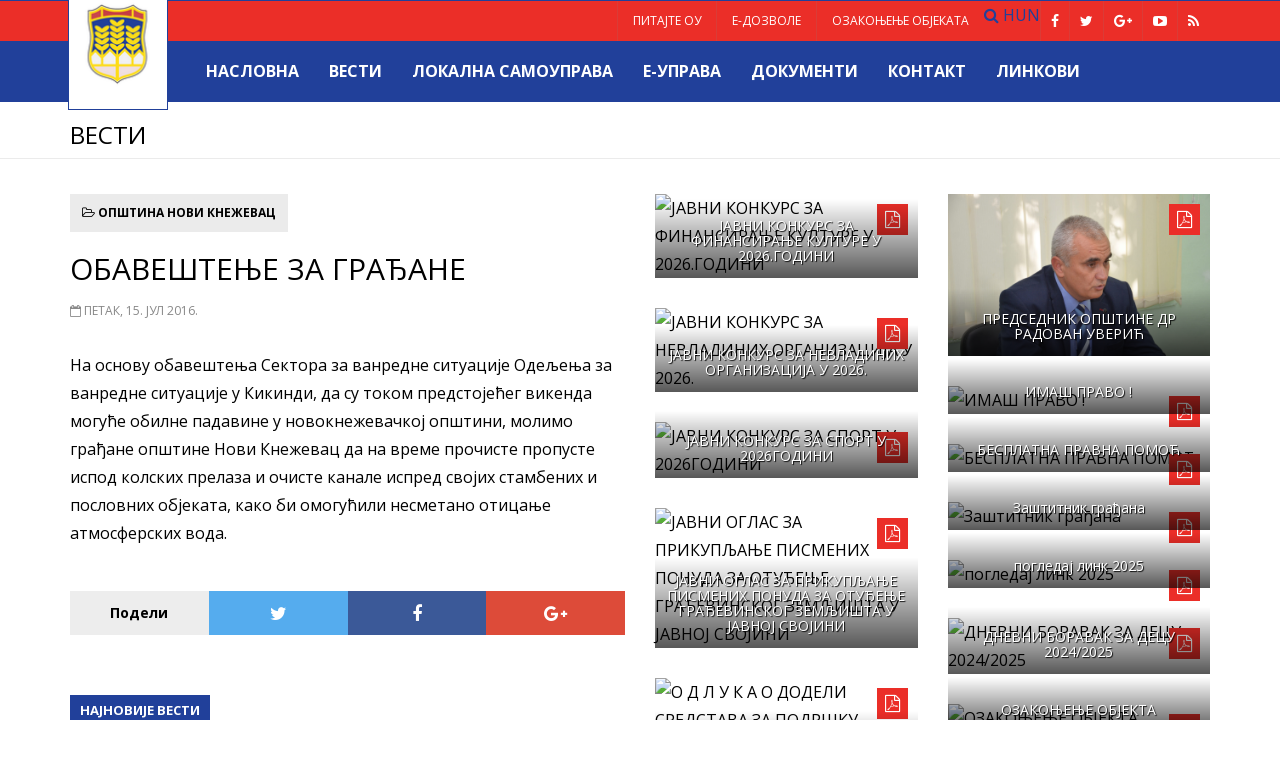

--- FILE ---
content_type: text/html; charset=UTF-8
request_url: https://www.noviknezevac.rs/2016/07/15/obavestenje-za-gradjane/
body_size: 120578
content:
<!DOCTYPE html>
<html lang="sr-RS">
<head>
    <meta http-equiv="content-type" content="text/html; charset=UTF-8" />
    <meta http-equiv="X-UA-Compatible" content="IE=edge">
    <meta name="viewport" content="width=device-width, initial-scale=1">
    <title>Општина Нови Кнежевац   &raquo; Oбавештење за грађане</title>
    <link rel="Shortcut Icon" type="image/x-icon" href="https://www.noviknezevac.rs/wp/wp-content/themes/nkmagazine/images/favicon.ico" />
    <meta name="google-site-verification" content="nXLyZIbhVot9Fs58Gxjb-9WzDask-ZcUVhn6M9flpO0" />
    	<meta property="og:url" content="https://www.noviknezevac.rs/2016/07/15/obavestenje-za-gradjane/"/>
	<meta property="og:type" content="article"/>
	<meta property="og:title" content="Oбавештење за грађане"/>
	<meta property="og:site_name" content="Општина Нови Кнежевац"/>
	<meta property="og:description" content="На основу обавештења Сектора за ванредне ситуације Одељења за ванредне ситуације у Кикинди, да су током предстојећег..."/>
	<meta property="og:image" content="http://www.noviknezevac.rs/wp/wp-content/uploads/2016/07/Grb-SVS-Veliki-1024x581.jpg"/>
	<meta property="og:image:width" content="900" />
	<meta property="og:image:height" content="420" />
	<meta name="twitter:card" content="summary" />
    	<meta name="twitter:url" content="https://www.noviknezevac.rs/2016/07/15/obavestenje-za-gradjane/" />
    	<meta name="twitter:title" content="Oбавештење за грађане" />
    	<meta name="twitter:description" content="На основу обавештења Сектора за ванредне ситуације Одељења за ванредне ситуације у Кикинди, да су током предстојећег..." />
    	<meta name="twitter:image" content="http://www.noviknezevac.rs/wp/wp-content/uploads/2016/07/Grb-SVS-Veliki-1024x581.jpg" />
	
    <link href='https://fonts.googleapis.com/css?family=Open+Sans:400,700&subset=latin,latin-ext,cyrillic,cyrillic-ext' rel='stylesheet' type='text/css'>
    <link rel="stylesheet" href="https://www.noviknezevac.rs/wp/wp-content/themes/nkmagazine/css/bootstrap.min.css">
    <link rel="stylesheet" href="https://www.noviknezevac.rs/wp/wp-content/themes/nkmagazine/css/font-awesome.min.css">
    <link rel="stylesheet" href="https://www.noviknezevac.rs/wp/wp-content/themes/nkmagazine/css/flexslider.css">
    <link rel="stylesheet" href="https://www.noviknezevac.rs/wp/wp-content/themes/nkmagazine/style.css">
    <!--[if lt IE 9]>
      <script src="https://oss.maxcdn.com/html5shiv/3.7.2/html5shiv.min.js"></script>
      <script src="https://oss.maxcdn.com/respond/1.4.2/respond.min.js"></script>
    <![endif]-->

	<link rel="alternate" type="application/rss+xml" title="Општина Нови Кнежевац довод" href="https://www.noviknezevac.rs/feed/" />
    <meta name='robots' content='max-image-preview:large' />
<link rel="alternate" type="application/rss+xml" title="Општина Нови Кнежевац &raquo; довод коментара на Oбавештење за грађане" href="https://www.noviknezevac.rs/2016/07/15/obavestenje-za-gradjane/feed/" />
<link rel="alternate" title="oEmbed (JSON)" type="application/json+oembed" href="https://www.noviknezevac.rs/wp-json/oembed/1.0/embed?url=https%3A%2F%2Fwww.noviknezevac.rs%2F2016%2F07%2F15%2Fobavestenje-za-gradjane%2F" />
<link rel="alternate" title="oEmbed (XML)" type="text/xml+oembed" href="https://www.noviknezevac.rs/wp-json/oembed/1.0/embed?url=https%3A%2F%2Fwww.noviknezevac.rs%2F2016%2F07%2F15%2Fobavestenje-za-gradjane%2F&#038;format=xml" />
<style id='wp-img-auto-sizes-contain-inline-css' type='text/css'>
img:is([sizes=auto i],[sizes^="auto," i]){contain-intrinsic-size:3000px 1500px}
/*# sourceURL=wp-img-auto-sizes-contain-inline-css */
</style>
<style id='wp-block-library-inline-css' type='text/css'>
:root{--wp-block-synced-color:#7a00df;--wp-block-synced-color--rgb:122,0,223;--wp-bound-block-color:var(--wp-block-synced-color);--wp-editor-canvas-background:#ddd;--wp-admin-theme-color:#007cba;--wp-admin-theme-color--rgb:0,124,186;--wp-admin-theme-color-darker-10:#006ba1;--wp-admin-theme-color-darker-10--rgb:0,107,160.5;--wp-admin-theme-color-darker-20:#005a87;--wp-admin-theme-color-darker-20--rgb:0,90,135;--wp-admin-border-width-focus:2px}@media (min-resolution:192dpi){:root{--wp-admin-border-width-focus:1.5px}}.wp-element-button{cursor:pointer}:root .has-very-light-gray-background-color{background-color:#eee}:root .has-very-dark-gray-background-color{background-color:#313131}:root .has-very-light-gray-color{color:#eee}:root .has-very-dark-gray-color{color:#313131}:root .has-vivid-green-cyan-to-vivid-cyan-blue-gradient-background{background:linear-gradient(135deg,#00d084,#0693e3)}:root .has-purple-crush-gradient-background{background:linear-gradient(135deg,#34e2e4,#4721fb 50%,#ab1dfe)}:root .has-hazy-dawn-gradient-background{background:linear-gradient(135deg,#faaca8,#dad0ec)}:root .has-subdued-olive-gradient-background{background:linear-gradient(135deg,#fafae1,#67a671)}:root .has-atomic-cream-gradient-background{background:linear-gradient(135deg,#fdd79a,#004a59)}:root .has-nightshade-gradient-background{background:linear-gradient(135deg,#330968,#31cdcf)}:root .has-midnight-gradient-background{background:linear-gradient(135deg,#020381,#2874fc)}:root{--wp--preset--font-size--normal:16px;--wp--preset--font-size--huge:42px}.has-regular-font-size{font-size:1em}.has-larger-font-size{font-size:2.625em}.has-normal-font-size{font-size:var(--wp--preset--font-size--normal)}.has-huge-font-size{font-size:var(--wp--preset--font-size--huge)}.has-text-align-center{text-align:center}.has-text-align-left{text-align:left}.has-text-align-right{text-align:right}.has-fit-text{white-space:nowrap!important}#end-resizable-editor-section{display:none}.aligncenter{clear:both}.items-justified-left{justify-content:flex-start}.items-justified-center{justify-content:center}.items-justified-right{justify-content:flex-end}.items-justified-space-between{justify-content:space-between}.screen-reader-text{border:0;clip-path:inset(50%);height:1px;margin:-1px;overflow:hidden;padding:0;position:absolute;width:1px;word-wrap:normal!important}.screen-reader-text:focus{background-color:#ddd;clip-path:none;color:#444;display:block;font-size:1em;height:auto;left:5px;line-height:normal;padding:15px 23px 14px;text-decoration:none;top:5px;width:auto;z-index:100000}html :where(.has-border-color){border-style:solid}html :where([style*=border-top-color]){border-top-style:solid}html :where([style*=border-right-color]){border-right-style:solid}html :where([style*=border-bottom-color]){border-bottom-style:solid}html :where([style*=border-left-color]){border-left-style:solid}html :where([style*=border-width]){border-style:solid}html :where([style*=border-top-width]){border-top-style:solid}html :where([style*=border-right-width]){border-right-style:solid}html :where([style*=border-bottom-width]){border-bottom-style:solid}html :where([style*=border-left-width]){border-left-style:solid}html :where(img[class*=wp-image-]){height:auto;max-width:100%}:where(figure){margin:0 0 1em}html :where(.is-position-sticky){--wp-admin--admin-bar--position-offset:var(--wp-admin--admin-bar--height,0px)}@media screen and (max-width:600px){html :where(.is-position-sticky){--wp-admin--admin-bar--position-offset:0px}}

/*# sourceURL=wp-block-library-inline-css */
</style><style id='global-styles-inline-css' type='text/css'>
:root{--wp--preset--aspect-ratio--square: 1;--wp--preset--aspect-ratio--4-3: 4/3;--wp--preset--aspect-ratio--3-4: 3/4;--wp--preset--aspect-ratio--3-2: 3/2;--wp--preset--aspect-ratio--2-3: 2/3;--wp--preset--aspect-ratio--16-9: 16/9;--wp--preset--aspect-ratio--9-16: 9/16;--wp--preset--color--black: #000000;--wp--preset--color--cyan-bluish-gray: #abb8c3;--wp--preset--color--white: #ffffff;--wp--preset--color--pale-pink: #f78da7;--wp--preset--color--vivid-red: #cf2e2e;--wp--preset--color--luminous-vivid-orange: #ff6900;--wp--preset--color--luminous-vivid-amber: #fcb900;--wp--preset--color--light-green-cyan: #7bdcb5;--wp--preset--color--vivid-green-cyan: #00d084;--wp--preset--color--pale-cyan-blue: #8ed1fc;--wp--preset--color--vivid-cyan-blue: #0693e3;--wp--preset--color--vivid-purple: #9b51e0;--wp--preset--gradient--vivid-cyan-blue-to-vivid-purple: linear-gradient(135deg,rgb(6,147,227) 0%,rgb(155,81,224) 100%);--wp--preset--gradient--light-green-cyan-to-vivid-green-cyan: linear-gradient(135deg,rgb(122,220,180) 0%,rgb(0,208,130) 100%);--wp--preset--gradient--luminous-vivid-amber-to-luminous-vivid-orange: linear-gradient(135deg,rgb(252,185,0) 0%,rgb(255,105,0) 100%);--wp--preset--gradient--luminous-vivid-orange-to-vivid-red: linear-gradient(135deg,rgb(255,105,0) 0%,rgb(207,46,46) 100%);--wp--preset--gradient--very-light-gray-to-cyan-bluish-gray: linear-gradient(135deg,rgb(238,238,238) 0%,rgb(169,184,195) 100%);--wp--preset--gradient--cool-to-warm-spectrum: linear-gradient(135deg,rgb(74,234,220) 0%,rgb(151,120,209) 20%,rgb(207,42,186) 40%,rgb(238,44,130) 60%,rgb(251,105,98) 80%,rgb(254,248,76) 100%);--wp--preset--gradient--blush-light-purple: linear-gradient(135deg,rgb(255,206,236) 0%,rgb(152,150,240) 100%);--wp--preset--gradient--blush-bordeaux: linear-gradient(135deg,rgb(254,205,165) 0%,rgb(254,45,45) 50%,rgb(107,0,62) 100%);--wp--preset--gradient--luminous-dusk: linear-gradient(135deg,rgb(255,203,112) 0%,rgb(199,81,192) 50%,rgb(65,88,208) 100%);--wp--preset--gradient--pale-ocean: linear-gradient(135deg,rgb(255,245,203) 0%,rgb(182,227,212) 50%,rgb(51,167,181) 100%);--wp--preset--gradient--electric-grass: linear-gradient(135deg,rgb(202,248,128) 0%,rgb(113,206,126) 100%);--wp--preset--gradient--midnight: linear-gradient(135deg,rgb(2,3,129) 0%,rgb(40,116,252) 100%);--wp--preset--font-size--small: 13px;--wp--preset--font-size--medium: 20px;--wp--preset--font-size--large: 36px;--wp--preset--font-size--x-large: 42px;--wp--preset--spacing--20: 0.44rem;--wp--preset--spacing--30: 0.67rem;--wp--preset--spacing--40: 1rem;--wp--preset--spacing--50: 1.5rem;--wp--preset--spacing--60: 2.25rem;--wp--preset--spacing--70: 3.38rem;--wp--preset--spacing--80: 5.06rem;--wp--preset--shadow--natural: 6px 6px 9px rgba(0, 0, 0, 0.2);--wp--preset--shadow--deep: 12px 12px 50px rgba(0, 0, 0, 0.4);--wp--preset--shadow--sharp: 6px 6px 0px rgba(0, 0, 0, 0.2);--wp--preset--shadow--outlined: 6px 6px 0px -3px rgb(255, 255, 255), 6px 6px rgb(0, 0, 0);--wp--preset--shadow--crisp: 6px 6px 0px rgb(0, 0, 0);}:where(.is-layout-flex){gap: 0.5em;}:where(.is-layout-grid){gap: 0.5em;}body .is-layout-flex{display: flex;}.is-layout-flex{flex-wrap: wrap;align-items: center;}.is-layout-flex > :is(*, div){margin: 0;}body .is-layout-grid{display: grid;}.is-layout-grid > :is(*, div){margin: 0;}:where(.wp-block-columns.is-layout-flex){gap: 2em;}:where(.wp-block-columns.is-layout-grid){gap: 2em;}:where(.wp-block-post-template.is-layout-flex){gap: 1.25em;}:where(.wp-block-post-template.is-layout-grid){gap: 1.25em;}.has-black-color{color: var(--wp--preset--color--black) !important;}.has-cyan-bluish-gray-color{color: var(--wp--preset--color--cyan-bluish-gray) !important;}.has-white-color{color: var(--wp--preset--color--white) !important;}.has-pale-pink-color{color: var(--wp--preset--color--pale-pink) !important;}.has-vivid-red-color{color: var(--wp--preset--color--vivid-red) !important;}.has-luminous-vivid-orange-color{color: var(--wp--preset--color--luminous-vivid-orange) !important;}.has-luminous-vivid-amber-color{color: var(--wp--preset--color--luminous-vivid-amber) !important;}.has-light-green-cyan-color{color: var(--wp--preset--color--light-green-cyan) !important;}.has-vivid-green-cyan-color{color: var(--wp--preset--color--vivid-green-cyan) !important;}.has-pale-cyan-blue-color{color: var(--wp--preset--color--pale-cyan-blue) !important;}.has-vivid-cyan-blue-color{color: var(--wp--preset--color--vivid-cyan-blue) !important;}.has-vivid-purple-color{color: var(--wp--preset--color--vivid-purple) !important;}.has-black-background-color{background-color: var(--wp--preset--color--black) !important;}.has-cyan-bluish-gray-background-color{background-color: var(--wp--preset--color--cyan-bluish-gray) !important;}.has-white-background-color{background-color: var(--wp--preset--color--white) !important;}.has-pale-pink-background-color{background-color: var(--wp--preset--color--pale-pink) !important;}.has-vivid-red-background-color{background-color: var(--wp--preset--color--vivid-red) !important;}.has-luminous-vivid-orange-background-color{background-color: var(--wp--preset--color--luminous-vivid-orange) !important;}.has-luminous-vivid-amber-background-color{background-color: var(--wp--preset--color--luminous-vivid-amber) !important;}.has-light-green-cyan-background-color{background-color: var(--wp--preset--color--light-green-cyan) !important;}.has-vivid-green-cyan-background-color{background-color: var(--wp--preset--color--vivid-green-cyan) !important;}.has-pale-cyan-blue-background-color{background-color: var(--wp--preset--color--pale-cyan-blue) !important;}.has-vivid-cyan-blue-background-color{background-color: var(--wp--preset--color--vivid-cyan-blue) !important;}.has-vivid-purple-background-color{background-color: var(--wp--preset--color--vivid-purple) !important;}.has-black-border-color{border-color: var(--wp--preset--color--black) !important;}.has-cyan-bluish-gray-border-color{border-color: var(--wp--preset--color--cyan-bluish-gray) !important;}.has-white-border-color{border-color: var(--wp--preset--color--white) !important;}.has-pale-pink-border-color{border-color: var(--wp--preset--color--pale-pink) !important;}.has-vivid-red-border-color{border-color: var(--wp--preset--color--vivid-red) !important;}.has-luminous-vivid-orange-border-color{border-color: var(--wp--preset--color--luminous-vivid-orange) !important;}.has-luminous-vivid-amber-border-color{border-color: var(--wp--preset--color--luminous-vivid-amber) !important;}.has-light-green-cyan-border-color{border-color: var(--wp--preset--color--light-green-cyan) !important;}.has-vivid-green-cyan-border-color{border-color: var(--wp--preset--color--vivid-green-cyan) !important;}.has-pale-cyan-blue-border-color{border-color: var(--wp--preset--color--pale-cyan-blue) !important;}.has-vivid-cyan-blue-border-color{border-color: var(--wp--preset--color--vivid-cyan-blue) !important;}.has-vivid-purple-border-color{border-color: var(--wp--preset--color--vivid-purple) !important;}.has-vivid-cyan-blue-to-vivid-purple-gradient-background{background: var(--wp--preset--gradient--vivid-cyan-blue-to-vivid-purple) !important;}.has-light-green-cyan-to-vivid-green-cyan-gradient-background{background: var(--wp--preset--gradient--light-green-cyan-to-vivid-green-cyan) !important;}.has-luminous-vivid-amber-to-luminous-vivid-orange-gradient-background{background: var(--wp--preset--gradient--luminous-vivid-amber-to-luminous-vivid-orange) !important;}.has-luminous-vivid-orange-to-vivid-red-gradient-background{background: var(--wp--preset--gradient--luminous-vivid-orange-to-vivid-red) !important;}.has-very-light-gray-to-cyan-bluish-gray-gradient-background{background: var(--wp--preset--gradient--very-light-gray-to-cyan-bluish-gray) !important;}.has-cool-to-warm-spectrum-gradient-background{background: var(--wp--preset--gradient--cool-to-warm-spectrum) !important;}.has-blush-light-purple-gradient-background{background: var(--wp--preset--gradient--blush-light-purple) !important;}.has-blush-bordeaux-gradient-background{background: var(--wp--preset--gradient--blush-bordeaux) !important;}.has-luminous-dusk-gradient-background{background: var(--wp--preset--gradient--luminous-dusk) !important;}.has-pale-ocean-gradient-background{background: var(--wp--preset--gradient--pale-ocean) !important;}.has-electric-grass-gradient-background{background: var(--wp--preset--gradient--electric-grass) !important;}.has-midnight-gradient-background{background: var(--wp--preset--gradient--midnight) !important;}.has-small-font-size{font-size: var(--wp--preset--font-size--small) !important;}.has-medium-font-size{font-size: var(--wp--preset--font-size--medium) !important;}.has-large-font-size{font-size: var(--wp--preset--font-size--large) !important;}.has-x-large-font-size{font-size: var(--wp--preset--font-size--x-large) !important;}
/*# sourceURL=global-styles-inline-css */
</style>

<style id='classic-theme-styles-inline-css' type='text/css'>
/*! This file is auto-generated */
.wp-block-button__link{color:#fff;background-color:#32373c;border-radius:9999px;box-shadow:none;text-decoration:none;padding:calc(.667em + 2px) calc(1.333em + 2px);font-size:1.125em}.wp-block-file__button{background:#32373c;color:#fff;text-decoration:none}
/*# sourceURL=/wp-includes/css/classic-themes.min.css */
</style>
<link rel='stylesheet' id='contact-form-7-css' href='https://www.noviknezevac.rs/wp/wp-content/plugins/contact-form-7/includes/css/styles.css?ver=6.1.4' type='text/css' media='all' />
<link rel='stylesheet' id='simplelightbox-0-css' href='https://www.noviknezevac.rs/wp/wp-content/plugins/nextgen-gallery/static/Lightbox/simplelightbox/simple-lightbox.css?ver=4.0.4' type='text/css' media='all' />
<script type="text/javascript" src="https://www.noviknezevac.rs/wp/wp-includes/js/jquery/jquery.min.js?ver=3.7.1" id="jquery-core-js"></script>
<script type="text/javascript" src="https://www.noviknezevac.rs/wp/wp-includes/js/jquery/jquery-migrate.min.js?ver=3.4.1" id="jquery-migrate-js"></script>
<script type="text/javascript" id="photocrati_ajax-js-extra">
/* <![CDATA[ */
var photocrati_ajax = {"url":"https://www.noviknezevac.rs/wp/index.php?photocrati_ajax=1","rest_url":"https://www.noviknezevac.rs/wp-json/","wp_home_url":"https://www.noviknezevac.rs","wp_site_url":"https://www.noviknezevac.rs/wp","wp_root_url":"https://www.noviknezevac.rs","wp_plugins_url":"https://www.noviknezevac.rs/wp/wp-content/plugins","wp_content_url":"https://www.noviknezevac.rs/wp/wp-content","wp_includes_url":"https://www.noviknezevac.rs/wp/wp-includes/","ngg_param_slug":"nggallery","rest_nonce":"3563ebd225"};
//# sourceURL=photocrati_ajax-js-extra
/* ]]> */
</script>
<script type="text/javascript" src="https://www.noviknezevac.rs/wp/wp-content/plugins/nextgen-gallery/static/Legacy/ajax.min.js?ver=4.0.4" id="photocrati_ajax-js"></script>
<link rel="https://api.w.org/" href="https://www.noviknezevac.rs/wp-json/" /><link rel="alternate" title="JSON" type="application/json" href="https://www.noviknezevac.rs/wp-json/wp/v2/posts/4784" /><link rel="EditURI" type="application/rsd+xml" title="RSD" href="https://www.noviknezevac.rs/wp/xmlrpc.php?rsd" />
<link rel="canonical" href="https://www.noviknezevac.rs/2016/07/15/obavestenje-za-gradjane/" />
<link rel='shortlink' href='https://www.noviknezevac.rs/?p=4784' />

        <script
                type="text/javascript">var ajaxurl = 'https://www.noviknezevac.rs/wp/wp-admin/admin-ajax.php';</script>
        <link rel="icon" href="https://www.noviknezevac.rs/wp/wp-content/uploads/2024/09/cropped-ГРБ-ОПШТИНЕ-НОВИ-КНЕЖЕВАЦ-32x32.jpg" sizes="32x32" />
<link rel="icon" href="https://www.noviknezevac.rs/wp/wp-content/uploads/2024/09/cropped-ГРБ-ОПШТИНЕ-НОВИ-КНЕЖЕВАЦ-192x192.jpg" sizes="192x192" />
<link rel="apple-touch-icon" href="https://www.noviknezevac.rs/wp/wp-content/uploads/2024/09/cropped-ГРБ-ОПШТИНЕ-НОВИ-КНЕЖЕВАЦ-180x180.jpg" />
<meta name="msapplication-TileImage" content="https://www.noviknezevac.rs/wp/wp-content/uploads/2024/09/cropped-ГРБ-ОПШТИНЕ-НОВИ-КНЕЖЕВАЦ-270x270.jpg" />
    
</head>
<body>

<header class="header-top">
<div class="container">
<div class="row">
<div class="col-xs-12">
<div id="logo"><a href="https://www.noviknezevac.rs/"><img class="img-responsive" src="https://www.noviknezevac.rs/wp/wp-content/themes/nkmagazine/images/logo.png" alt="Opstina Novi Knezevac" /><h2 class="site-title">Општина Нови Кнежевац</h2></a></div>

<nav class="navbar navbar-custom" role="navigation">

    <div class="navbar-header">
        <button type="button" class="navbar-toggle" data-toggle="collapse" data-target=".navbar-ex1-collapse">
            <span class="sr-only">Toggle navigation</span>
            <span class="icon-bar"></span>
            <span class="icon-bar"></span>
            <span class="icon-bar"></span>
        </button>
    </div>
    <div class="navbar-box">
    
    <div class="collapse navbar-collapse navbar-ex1-collapse">
    
    <div class="main-menu clearfix">
    
	<ul id="menu-meni" class="nav navbar-nav"><li id="menu-item-130" class="menu-item menu-item-type-custom menu-item-object-custom menu-item-home menu-item-130"><a href="http://www.noviknezevac.rs">Насловна</a></li>
<li id="menu-item-3539" class="menu-item menu-item-type-post_type menu-item-object-page current_page_parent menu-item-3539"><a href="https://www.noviknezevac.rs/vesti/">Вести</a></li>
<li id="menu-item-1429" class="menu-item menu-item-type-post_type menu-item-object-page menu-item-1429"><a href="https://www.noviknezevac.rs/lokalna-samouprava/">ЛОКАЛНА САМОУПРАВА</a></li>
<li id="menu-item-611" class="menu-item menu-item-type-post_type menu-item-object-page menu-item-611"><a href="https://www.noviknezevac.rs/e-uprava-3/">Е-управа</a></li>
<li id="menu-item-2326" class="menu-item menu-item-type-custom menu-item-object-custom menu-item-2326"><a href="http://www.noviknezevac.rs/dokumenti/">Документи</a></li>
<li id="menu-item-129" class="menu-item menu-item-type-post_type menu-item-object-page menu-item-129"><a href="https://www.noviknezevac.rs/kontakt/">Контакт</a></li>
<li id="menu-item-2328" class="menu-item menu-item-type-custom menu-item-object-custom menu-item-2328"><a href="http://www.noviknezevac.rs/vazni-linkovi/">Линкови</a></li>
</ul>	
    </div>
    
    <div class="second-menu clearfix">
        
    <ul id="menu-second-top-menu" class="nav navbar-nav"><li id="menu-item-3633" class="menu-item menu-item-type-post_type menu-item-object-page menu-item-3633"><a href="https://www.noviknezevac.rs/pitajte-ou/">ПИТАЈТЕ ОУ</a></li>
<li id="menu-item-3632" class="menu-item menu-item-type-post_type menu-item-object-page menu-item-3632"><a href="https://www.noviknezevac.rs/elektronske-dozvole-2016-godina/">Е-дозволе</a></li>
<li id="menu-item-3631" class="menu-item menu-item-type-post_type menu-item-object-page menu-item-3631"><a href="https://www.noviknezevac.rs/ozakonjenje-objekata-za-2016/">Озакоњење објеката</a></li>
</ul>    
    <div class="social-top">
			<a class="fa fa-facebook" href="https://www.facebook.com/ounoviknezevac/" target="_blank" title="Facebook"></a>
			<a class="fa fa-twitter" href="https://twitter.com/NKnezevac" target="_blank" title="Twitter"></a>
			<a class="fa fa-google-plus" href="https://plus.google.com/+NoviKnezevacRSrb" target="_blank" title="Google plus"></a>
			<a class="fa fa-youtube-play" href="https://www.youtube.com/channel/UCvJVFBc0lY5NsIACwXpaLiQ" target="_blank" title="YouTube"></a>
    		<a class="fa fa-rss" href="https://www.noviknezevac.rs/feed/" target="_parent" title="RSS"></a>
            </div>
		<a href="http://www.noviknezevac.rs/vesti/" class="show-search" title="Пронађи"><i class="fa fa-search"></i></a>
<div id="search" class="nav-search" style="display: none;">
    				<form role="search" method="get" class="search-form" action="http://www.noviknezevac.rs/vesti/">
						<input type="search" class="searchText" placeholder="Пронађи …" name="s">
        				<input type="submit" value="Пронађи" class="searchButton">
    				</form>
				</div>				
 	<a class="language" href="http://www.noviknezevac.rs/hun" target="_parent" title="Magyar">HUN</a>
	</div>
        
    </div>
    </div>
    
    </div>
 
</nav>

</div></div></div>
</header>


<section class="main">

	<div class="entry-header">
      <div class="container">
        <div class="row">
          <div class="col-lg-12">
            <div class="entry-title">
              <h1>Вести</h1>
            </div>	
         </div> 
        </div>
      </div>
    </div>

<div class="container">
        	<div class="row">
				<div class="col-md-6 fix-bottom">
       

<div class="page" id="post-4784">
     
     <div class="article-info">
         <span class="category"><i class="fa fa-folder-open-o"></i> <a href="https://www.noviknezevac.rs/category/opstina/" rel="category tag">ОПШТИНА НОВИ КНЕЖЕВАЦ</a></span>
     </div>
     
     <h2 class="blog-title">Oбавештење за грађане</h2>
	
    <div class="blog-meta">
    	<span><i class="fa fa-calendar-o"></i> Петак, 15. јул 2016.</span>  
		<span></span>
    </div> 
    
	<div class="entry">
		<p></p>
<p>На основу обавештења Сектора за ванредне ситуације Одељења за ванредне ситуације у Кикинди, да су током предстојећег викенда могуће обилне падавине у новокнежевачкој општини, молимо грађане општине Нови Кнежевац да на време прочисте пропусте испод колских прелаза и очисте канале испред својих стамбених и пословних  објеката, како би омогућили несметано отицање атмосферских вода.</p>
	</div>
    
<div class="article-footer">

<div class="share">
<span class="text">Подели</span>
<ul>
<li class="twitter"><a href="http://twitter.com/intent/tweet?status=Oбавештење за грађане+https%3A%2F%2Fwww.noviknezevac.rs%2F%3Fp%3D4784+via+@NKnezevac" title="Twitter" target="_blank"><i class="fa fa-twitter"></i></a></li>
<li class="facebook"><a href="http://www.facebook.com/share.php?u=https%3A%2F%2Fwww.noviknezevac.rs%2F2016%2F07%2F15%2Fobavestenje-za-gradjane%2F&title=Oбавештење за грађане" title="Facebook" target="_blank"><i class="fa fa-facebook"></i></a></li>
<li class="gplus"><a href="https://plus.google.com/share?url=https%3A%2F%2Fwww.noviknezevac.rs%2F2016%2F07%2F15%2Fobavestenje-za-gradjane%2F"  title="Google +" target="_blank"><i class="fa fa-google-plus"></i></a></li>
</ul>
</div>

<div class="clear"></div>

</div>

<!--Recent Posts-->
<div class="post-head"><h1>Најновије вести</h1></div>
<div class="post-content">

<article class="item">
            <div class="text">
                <h3><a href="https://www.noviknezevac.rs/2026/01/29/projekat-mladi-za-zajednicu-volonterizmom-do-solidarnijeg-drustva/" title="ПРОЈЕКАТ „МЛАДИ ЗА ЗАЈЕДНИЦУ – ВОЛОНТЕРИЗМОМ ДО СОЛИДАРНИЈЕГ ДРУШТВА“">ПРОЈЕКАТ „МЛАДИ ЗА ЗАЈЕДНИЦУ – ВОЛОНТЕРИЗМОМ ДО СОЛИДАРНИЈЕГ ДРУШТВА“</a></h3>
                <p>Данас је у Новом Кнежевцу, у сали Библиотеке, презентован нови пројекат „Млади за заједницу – волонтеризмом до</p>
                <div class="info">
                    <span><a href="https://www.noviknezevac.rs/category/drustvo/" rel="category tag">ДРУШТВО</a>,<a href="https://www.noviknezevac.rs/category/novi-knezevac/" rel="category tag">НОВИ КНЕЖЕВАЦ</a>,<a href="https://www.noviknezevac.rs/category/opstina/" rel="category tag">ОПШТИНА НОВИ КНЕЖЕВАЦ</a>,<a href="https://www.noviknezevac.rs/category/projekti/" rel="category tag">ПРОЈЕКТИ</a></span>
                    <span>29.01.2026.</span>
                </div>
            </div>
            <div class="image-box">
            <div class="img">
                <a href="https://www.noviknezevac.rs/2026/01/29/projekat-mladi-za-zajednicu-volonterizmom-do-solidarnijeg-drustva/"><img src="https://www.noviknezevac.rs/wp/wp-content/uploads/2026/01/IMG_8888-1024x684.jpeg" /></a> 
            </div>
            </div>
</article>


<article class="item">
            <div class="text">
                <h3><a href="https://www.noviknezevac.rs/2026/01/27/obavestenje-o-dobrovoljnom-sluzenju-vojnog-roka-sa-oruzjem-8/" title="Обавештење о добровољном служењу војног рока са оружјем">Обавештење о добровољном служењу војног рока са оружјем</a></h3>
                <p>На добровољно служење војног рока са оружјем и Војностручно оспособљавање за резервне официре могу се пријавити сви</p>
                <div class="info">
                    <span><a href="https://www.noviknezevac.rs/category/opstina/" rel="category tag">ОПШТИНА НОВИ КНЕЖЕВАЦ</a></span>
                    <span>27.01.2026.</span>
                </div>
            </div>
            <div class="image-box">
            <div class="img">
                <a href="https://www.noviknezevac.rs/2026/01/27/obavestenje-o-dobrovoljnom-sluzenju-vojnog-roka-sa-oruzjem-8/"><img src="https://www.noviknezevac.rs/wp/wp-content/uploads/2025/09/foto1-1024x576.jpg" /></a> 
            </div>
            </div>
</article>


<article class="item">
            <div class="text">
                <h3><a href="https://www.noviknezevac.rs/2026/01/06/bozicna-cestitka-opstine-novi-knezevac/" title="БОЖИЋНА ЧЕСТИТКА ОПШТИНЕ НОВИ КНЕЖЕВАЦ">БОЖИЋНА ЧЕСТИТКА ОПШТИНЕ НОВИ КНЕЖЕВАЦ</a></h3>
                <p>Поштовани суграђани православне вероисповести, Желимо вам да божићне дане проведете у здрављу, срећи и окружењу</p>
                <div class="info">
                    <span><a href="https://www.noviknezevac.rs/category/drustvo/" rel="category tag">ДРУШТВО</a>,<a href="https://www.noviknezevac.rs/category/novi-knezevac/" rel="category tag">НОВИ КНЕЖЕВАЦ</a>,<a href="https://www.noviknezevac.rs/category/opstina/" rel="category tag">ОПШТИНА НОВИ КНЕЖЕВАЦ</a></span>
                    <span>06.01.2026.</span>
                </div>
            </div>
            <div class="image-box">
            <div class="img">
                <a href="https://www.noviknezevac.rs/2026/01/06/bozicna-cestitka-opstine-novi-knezevac/"><img src="https://www.noviknezevac.rs/wp/wp-content/uploads/2026/01/IMG_7302-1024x683.jpeg" /></a> 
            </div>
            </div>
</article>


<article class="item">
            <div class="text">
                <h3><a href="https://www.noviknezevac.rs/2026/01/06/bozicna-cestitka-predsednika-opstine-novi-knezevac-dr-radovana-uverica-2/" title="БОЖИЋНА ЧЕСТИТКА ПРЕДСЕДНИКА ОПШТИНЕ НОВИ КНЕЖЕВАЦ ДР РАДОВАНА УВЕРИЋА">БОЖИЋНА ЧЕСТИТКА ПРЕДСЕДНИКА ОПШТИНЕ НОВИ КНЕЖЕВАЦ ДР РАДОВАНА УВЕРИЋА</a></h3>
                <p>Драги грађани који Божић славите по јулијанском календару, упућујем вам најсрдачније честитке поводом најрадоснијег</p>
                <div class="info">
                    <span><a href="https://www.noviknezevac.rs/category/predsednik-opstine-dr-radovan-uveric/" rel="category tag">#ПРЕДСЕДНИК ОПШТИНЕ ДР РАДОВАН УВЕРИЋ</a>,<a href="https://www.noviknezevac.rs/category/dr-radovan-uveric/" rel="category tag">ДР РАДОВАН УВЕРИЋ</a>,<a href="https://www.noviknezevac.rs/category/drustvo/" rel="category tag">ДРУШТВО</a>,<a href="https://www.noviknezevac.rs/category/novi-knezevac/" rel="category tag">НОВИ КНЕЖЕВАЦ</a>,<a href="https://www.noviknezevac.rs/category/opstina/" rel="category tag">ОПШТИНА НОВИ КНЕЖЕВАЦ</a></span>
                    <span>06.01.2026.</span>
                </div>
            </div>
            <div class="image-box">
            <div class="img">
                <a href="https://www.noviknezevac.rs/2026/01/06/bozicna-cestitka-predsednika-opstine-novi-knezevac-dr-radovana-uverica-2/"><img src="https://www.noviknezevac.rs/wp/wp-content/uploads/2026/01/IMG_7297-1024x682.jpeg" /></a> 
            </div>
            </div>
</article>


</div>
<!--/Recent Posts-->
</div>


		</div>
            
	    <div class="col-md-6">
            
<div id="secondary" class="widget-area" role="complementary">

<div class="row">
<div class="col-sm-6">

	                	
                <div class="sidebar">
				
					<aside id="nkmagazine_banerpdf_widgets-423" class="widget article-banerpdf-widget banerpdf-widget">    				
<div class="image-wrapper">
	<img class="img-responsive" src="http://www.noviknezevac.rs/dok/slika.16.10.2017.png" alt="ЈАВНИ КОНКУРС ЗА ФИНАНСИРАЊЕ КУЛТУРЕ У 2026.ГОДИНИ " />
    		<div class="pdf-icon"><i class="fa fa-file-pdf-o"></i></div>
			<div class="caption">
				<div class="caption-inner">
					<h5><a href="http://www.noviknezevac.rs/javni-konkurs-za-kulturu-u-2026-godini" target="_blank">ЈАВНИ КОНКУРС ЗА ФИНАНСИРАЊЕ КУЛТУРЕ У 2026.ГОДИНИ </a></h5>
				</div>
			</div>
</div>

		</aside><aside id="nkmagazine_banerpdf_widgets-422" class="widget article-banerpdf-widget banerpdf-widget">    				
<div class="image-wrapper">
	<img class="img-responsive" src="http://www.noviknezevac.rs/dok/slika.16.10.2017.png" alt="ЈАВНИ КОНКУРС ЗА  НЕВЛАДИНИХ ОРГАНИЗАЦИЈА У 2026." />
    		<div class="pdf-icon"><i class="fa fa-file-pdf-o"></i></div>
			<div class="caption">
				<div class="caption-inner">
					<h5><a href="http://www.noviknezevac.rs/javni-konkurs-za-finansiranje-projekata-nevladinih-organizacija-u-2026-godini" target="_blank">ЈАВНИ КОНКУРС ЗА  НЕВЛАДИНИХ ОРГАНИЗАЦИЈА У 2026.</a></h5>
				</div>
			</div>
</div>

		</aside><aside id="nkmagazine_banerpdf_widgets-421" class="widget article-banerpdf-widget banerpdf-widget">    				
<div class="image-wrapper">
	<img class="img-responsive" src="http://www.noviknezevac.rs/dok/slika.16.10.2017.png" alt="ЈАВНИ КОНКУРС ЗА СПОРТ У 2026ГОДИНИ" />
    		<div class="pdf-icon"><i class="fa fa-file-pdf-o"></i></div>
			<div class="caption">
				<div class="caption-inner">
					<h5><a href="http://www.noviknezevac.rs/javni-konkurs-za-sport-u-2026godini" target="_blank">ЈАВНИ КОНКУРС ЗА СПОРТ У 2026ГОДИНИ</a></h5>
				</div>
			</div>
</div>

		</aside><aside id="nkmagazine_banerpdf_widgets-420" class="widget article-banerpdf-widget banerpdf-widget">    				
<div class="image-wrapper">
	<img class="img-responsive" src="http://www.noviknezevac.rs/dok/slika.16.10.2017.png" alt="ЈАВНИ  ОГЛАС ЗА ПРИКУПЉАЊЕ ПИСМЕНИХ ПОНУДА ЗА ОТУЂЕЊЕ ГРАЂЕВИНСКОГ ЗЕМЉИШТА У ЈАВНОЈ СВОЈИНИ" />
    		<div class="pdf-icon"><i class="fa fa-file-pdf-o"></i></div>
			<div class="caption">
				<div class="caption-inner">
					<h5><a href="http://www.noviknezevac.rs/32658-2" target="_blank">ЈАВНИ  ОГЛАС ЗА ПРИКУПЉАЊЕ ПИСМЕНИХ ПОНУДА ЗА ОТУЂЕЊЕ ГРАЂЕВИНСКОГ ЗЕМЉИШТА У ЈАВНОЈ СВОЈИНИ</a></h5>
				</div>
			</div>
</div>

		</aside><aside id="nkmagazine_banerpdf_widgets-419" class="widget article-banerpdf-widget banerpdf-widget">    				
<div class="image-wrapper">
	<img class="img-responsive" src="http://www.noviknezevac.rs/dok/slika.16.10.2017.png" alt="О Д Л У К А  О  ДОДЕЛИ  СРЕДСТАВА ЗА ПОДРШКУ РАЗВОЈА И ЖЕНСКОГ ПРЕДУЗЕТНИШТВА ЗА 2025. " />
    		<div class="pdf-icon"><i class="fa fa-file-pdf-o"></i></div>
			<div class="caption">
				<div class="caption-inner">
					<h5><a href="http://www.noviknezevac.rs/dok/odluka o dodeli sredstava zp.2025.pdf" target="_blank">О Д Л У К А  О  ДОДЕЛИ  СРЕДСТАВА ЗА ПОДРШКУ РАЗВОЈА И ЖЕНСКОГ ПРЕДУЗЕТНИШТВА ЗА 2025. </a></h5>
				</div>
			</div>
</div>

		</aside><aside id="nkmagazine_banerpdf_widgets-417" class="widget article-banerpdf-widget banerpdf-widget">    				
<div class="image-wrapper">
	<img class="img-responsive" src="http://www.noviknezevac.rs/dok/slika.16.10.2017.png" alt="О  Д  Л  У  К  А  О  ДОДЕЛИ СРЕДСТАВА СПОРТСКИМ ОРГАНИЗАЦИЈАМА" />
    		<div class="pdf-icon"><i class="fa fa-file-pdf-o"></i></div>
			<div class="caption">
				<div class="caption-inner">
					<h5><a href="http://www.noviknezevac.rs/dok/odlukasport.2025.pdf" target="_blank">О  Д  Л  У  К  А  О  ДОДЕЛИ СРЕДСТАВА СПОРТСКИМ ОРГАНИЗАЦИЈАМА</a></h5>
				</div>
			</div>
</div>

		</aside><aside id="nkmagazine_banerpdf_widgets-416" class="widget article-banerpdf-widget banerpdf-widget">    				
<div class="image-wrapper">
	<img class="img-responsive" src="http://www.noviknezevac.rs/dok/slika.16.10.2017.png" alt="ЈАВНА РАСПРАВА О НАЦРТУ ОДЛУКЕ  О БУЏЕТУ ЗА 2026" />
    		<div class="pdf-icon"><i class="fa fa-file-pdf-o"></i></div>
			<div class="caption">
				<div class="caption-inner">
					<h5><a href="https://www.noviknezevac.rs/nacrt-odluke-o-budzetu-za-2026-godinu/" target="_blank">ЈАВНА РАСПРАВА О НАЦРТУ ОДЛУКЕ  О БУЏЕТУ ЗА 2026</a></h5>
				</div>
			</div>
</div>

		</aside><aside id="nkmagazine_banerpdf_widgets-415" class="widget article-banerpdf-widget banerpdf-widget">    				
<div class="image-wrapper">
	<img class="img-responsive" src="http://www.noviknezevac.rs/dok/slika.16.10.2017.png" alt="КОНКУРС ЗА СПОРТ 2025." />
    		<div class="pdf-icon"><i class="fa fa-file-pdf-o"></i></div>
			<div class="caption">
				<div class="caption-inner">
					<h5><a href="https://www.noviknezevac.rs/konkurs-za-sport-2025/" target="_blank">КОНКУРС ЗА СПОРТ 2025.</a></h5>
				</div>
			</div>
</div>

		</aside><aside id="nkmagazine_banerpdf_widgets-414" class="widget article-banerpdf-widget banerpdf-widget">    				
<div class="image-wrapper">
	<img class="img-responsive" src="http://www.noviknezevac.rs/dok/slika.16.10.2017.png" alt="ЈАВНИ КОНКУРС -  ЖЕНСКO ПРЕДУЗЕТНИШТВO НК 2025" />
    		<div class="pdf-icon"><i class="fa fa-file-pdf-o"></i></div>
			<div class="caption">
				<div class="caption-inner">
					<h5><a href="http://www.noviknezevac.rs/konkurs-zensko-preduzetnistvo-nk-2025" target="_blank">ЈАВНИ КОНКУРС -  ЖЕНСКO ПРЕДУЗЕТНИШТВO НК 2025</a></h5>
				</div>
			</div>
</div>

		</aside><aside id="nkmagazine_banerpdf_widgets-411" class="widget article-banerpdf-widget banerpdf-widget">    				
<div class="image-wrapper">
	<img class="img-responsive" src="http://www.noviknezevac.rs/dok/slika.16.10.2017.png" alt="СТУДЕНТСКЕ СТИПЕНДИЈЕ ЗА 2025/2026 ГОДИНУ " />
    		<div class="pdf-icon"><i class="fa fa-file-pdf-o"></i></div>
			<div class="caption">
				<div class="caption-inner">
					<h5><a href="http://www.noviknezevac.rs/dok/stipendija 2025-26.pdf" target="_blank">СТУДЕНТСКЕ СТИПЕНДИЈЕ ЗА 2025/2026 ГОДИНУ </a></h5>
				</div>
			</div>
</div>

		</aside><aside id="nkmagazine_banerpdf_widgets-413" class="widget article-banerpdf-widget banerpdf-widget">    				
<div class="image-wrapper">
	<img class="img-responsive" src="http://www.noviknezevac.rs/dok/slika.16.10.2017.png" alt="Јавни позив за доделу новчаних средстава за куповину сеоске куће за избеглице 2025" />
    		<div class="pdf-icon"><i class="fa fa-file-pdf-o"></i></div>
			<div class="caption">
				<div class="caption-inner">
					<h5><a href="http://www.noviknezevac.rs/javni-poziv-za-dodelu-novcanih-sredstava-za-kupovinu-seoske-kuce-za-izbeglice-2025" target="_blank">Јавни позив за доделу новчаних средстава за куповину сеоске куће за избеглице 2025</a></h5>
				</div>
			</div>
</div>

		</aside><aside id="nkmagazine_banerpdf_widgets-412" class="widget article-banerpdf-widget banerpdf-widget">    				
<div class="image-wrapper">
	<img class="img-responsive" src="http://www.noviknezevac.rs/dok/slika.16.10.2017.png" alt="ЈАВНИ ПОЗИВ ЗА ДОДЕЛУ ГРАЂЕВИНСКОГ МАТЕРИЈАЛА ЗА ИБЕГЛИЦЕ  " />
    		<div class="pdf-icon"><i class="fa fa-file-pdf-o"></i></div>
			<div class="caption">
				<div class="caption-inner">
					<h5><a href="http://www.noviknezevac.rs/javni-poziv-za-dodelu-gradjevinskog-materijala-za-izbeglice-2025" target="_blank">ЈАВНИ ПОЗИВ ЗА ДОДЕЛУ ГРАЂЕВИНСКОГ МАТЕРИЈАЛА ЗА ИБЕГЛИЦЕ  </a></h5>
				</div>
			</div>
</div>

		</aside><aside id="nkmagazine_banerpdf_widgets-410" class="widget article-banerpdf-widget banerpdf-widget">    				
<div class="image-wrapper">
	<img class="img-responsive" src="http://www.noviknezevac.rs/dok/slika.16.10.2017.png" alt="ЈАВНА РАСПРАВА О НАЦРТУ ОДЛУКЕ О ИЗМЕНАМА И ДОПУНАМА ОДЛУКЕ О БУЏЕТА  ЗА  2025" />
    		<div class="pdf-icon"><i class="fa fa-file-pdf-o"></i></div>
			<div class="caption">
				<div class="caption-inner">
					<h5><a href="http://www.noviknezevac.rs/dok/nacrt odluke o izmenama i dopunama odluke o budzetu 2025. godine.pdf" target="_blank">ЈАВНА РАСПРАВА О НАЦРТУ ОДЛУКЕ О ИЗМЕНАМА И ДОПУНАМА ОДЛУКЕ О БУЏЕТА  ЗА  2025</a></h5>
				</div>
			</div>
</div>

		</aside><aside id="nkmagazine_banerpdf_widgets-355" class="widget article-banerpdf-widget banerpdf-widget">    				
<div class="image-wrapper">
	<img class="img-responsive" src="http://www.noviknezevac.rs/dok/Subvencije za gradjane manji DEF.jpg" alt="ЕНЕРГЕТСКА САНАЦИЈА 2025" />
    		<div class="pdf-icon"><i class="fa fa-file-pdf-o"></i></div>
			<div class="caption">
				<div class="caption-inner">
					<h5><a href="http://www.noviknezevac.rs/energetska-sanacija-2024" target="_blank">ЕНЕРГЕТСКА САНАЦИЈА 2025</a></h5>
				</div>
			</div>
</div>

		</aside><aside id="nkmagazine_banerpdf_widgets-409" class="widget article-banerpdf-widget banerpdf-widget">    				
<div class="image-wrapper">
	<img class="img-responsive" src="http://www.noviknezevac.rs/dok/slika.16.10.2017.png" alt="КОНКУРС ЗА ИНВЕСТИЦИЈЕ  ПОЉОПРИВРЕДНИХ ГАЗДИНСТАВА 2025" />
    		<div class="pdf-icon"><i class="fa fa-file-pdf-o"></i></div>
			<div class="caption">
				<div class="caption-inner">
					<h5><a href="http://www.noviknezevac.rs/konkurs-za-investicije-u-fizicku-imovinu-2025" target="_blank">КОНКУРС ЗА ИНВЕСТИЦИЈЕ  ПОЉОПРИВРЕДНИХ ГАЗДИНСТАВА 2025</a></h5>
				</div>
			</div>
</div>

		</aside><aside id="nkmagazine_banerpdf_widgets-407" class="widget article-banerpdf-widget banerpdf-widget">    				
<div class="image-wrapper">
	<img class="img-responsive" src="http://www.noviknezevac.rs/dok/slika.16.10.2017.png" alt="О Г Л А С  ЗА ДАВАЊЕ У ЗАКУП И НА КОРИШЋЕЊЕ ПОЉОПРИВРЕДНОГ ЗЕМЉИШТА  " />
    		<div class="pdf-icon"><i class="fa fa-file-pdf-o"></i></div>
			<div class="caption">
				<div class="caption-inner">
					<h5><a href="http://www.noviknezevac.rs/dok/oglas1krug2025.pdf" target="_blank">О Г Л А С  ЗА ДАВАЊЕ У ЗАКУП И НА КОРИШЋЕЊЕ ПОЉОПРИВРЕДНОГ ЗЕМЉИШТА  </a></h5>
				</div>
			</div>
</div>

		</aside><aside id="nkmagazine_banerpdf_widgets-406" class="widget article-banerpdf-widget banerpdf-widget">    				
<div class="image-wrapper">
	<img class="img-responsive" src="http://www.noviknezevac.rs/dok/slika.16.10.2017.png" alt="КОНКУРС ЗА ПРЕВОЗ УЧЕНИКА СРЕДЊИХ ШКОЛА 2025/2026" />
    		<div class="pdf-icon"><i class="fa fa-file-pdf-o"></i></div>
			<div class="caption">
				<div class="caption-inner">
					<h5><a href="http://www.noviknezevac.rs/dok/konkursss.2025.pdf" target="_blank">КОНКУРС ЗА ПРЕВОЗ УЧЕНИКА СРЕДЊИХ ШКОЛА 2025/2026</a></h5>
				</div>
			</div>
</div>

		</aside><aside id="nkmagazine_banerpdf_widgets-402" class="widget article-banerpdf-widget banerpdf-widget">    				
<div class="image-wrapper">
	<img class="img-responsive" src="http://www.noviknezevac.rs/dok/slika.16.10.2017.png" alt="ЈАВНА РАСПРАВА О НАЦРТУ ОДЛУКЕ О ИЗМЕНАМА И ДОПУНАМА ОДЛУКЕ О БУЏЕТУ 2025 " />
    		<div class="pdf-icon"><i class="fa fa-file-pdf-o"></i></div>
			<div class="caption">
				<div class="caption-inner">
					<h5><a href="http://www.noviknezevac.rs/javna-rasprava-o-nacrtu-odluke-o-izmenama-i-dopunama-odluke-o-budzetu-opstine-novi-knezevac-za-2025-godinu" target="_blank">ЈАВНА РАСПРАВА О НАЦРТУ ОДЛУКЕ О ИЗМЕНАМА И ДОПУНАМА ОДЛУКЕ О БУЏЕТУ 2025 </a></h5>
				</div>
			</div>
</div>

		</aside><aside id="nkmagazine_banerpdf_widgets-401" class="widget article-banerpdf-widget banerpdf-widget">    				
<div class="image-wrapper">
	<img class="img-responsive" src="http://www.noviknezevac.rs/dok/slika.16.10.2017.png" alt="ОДЛУКА О ДОДЕЛИ СРЕДСТАВА ЦРКВАМА И ВЕРСКИМ ЗАЈЕДНИЦАМА " />
    		<div class="pdf-icon"><i class="fa fa-file-pdf-o"></i></div>
			<div class="caption">
				<div class="caption-inner">
					<h5><a href="http://www.noviknezevac.rs/dok/odluka.crkve 2025.pdf" target="_blank">ОДЛУКА О ДОДЕЛИ СРЕДСТАВА ЦРКВАМА И ВЕРСКИМ ЗАЈЕДНИЦАМА </a></h5>
				</div>
			</div>
</div>

		</aside><aside id="nkmagazine_banerpdf_widgets-400" class="widget article-banerpdf-widget banerpdf-widget">    				
<div class="image-wrapper">
	<img class="img-responsive" src="http://www.noviknezevac.rs/dok/slika.16.10.2017.png" alt="ОДЛУКA ЗА ФИНАНСИРАЊЕ ОРГАНИЗОВАЊА МАНИФЕСТАЦИЈА У ОБЛАСТИ СПОРТА У 2025" />
    		<div class="pdf-icon"><i class="fa fa-file-pdf-o"></i></div>
			<div class="caption">
				<div class="caption-inner">
					<h5><a href="http://www.noviknezevac.rs/dok/odlukaomanifestacije 2025.pdf" target="_blank">ОДЛУКA ЗА ФИНАНСИРАЊЕ ОРГАНИЗОВАЊА МАНИФЕСТАЦИЈА У ОБЛАСТИ СПОРТА У 2025</a></h5>
				</div>
			</div>
</div>

		</aside><aside id="nkmagazine_banerpdf_widgets-398" class="widget article-banerpdf-widget banerpdf-widget">    				
<div class="image-wrapper">
	<img class="img-responsive" src="http://www.noviknezevac.rs/dok/slika.16.10.2017.png" alt="ЈАВНИ КОНКУРС ЗА ЦРКВЕ И ВЕРСКЕ ЗАЈЕДНИЦЕ У 2025" />
    		<div class="pdf-icon"><i class="fa fa-file-pdf-o"></i></div>
			<div class="caption">
				<div class="caption-inner">
					<h5><a href="http://www.noviknezevac.rs/javni-konkurs-za-crkve-i-verske-zajednice-u-2025" target="_blank">ЈАВНИ КОНКУРС ЗА ЦРКВЕ И ВЕРСКЕ ЗАЈЕДНИЦЕ У 2025</a></h5>
				</div>
			</div>
</div>

		</aside><aside id="nkmagazine_banerpdf_widgets-397" class="widget article-banerpdf-widget banerpdf-widget">    				
<div class="image-wrapper">
	<img class="img-responsive" src="http://www.noviknezevac.rs/dok/slika.16.10.2017.png" alt="Оглас о јавном конкурсу за избор директора „Регионална депонија 2025" />
    		<div class="pdf-icon"><i class="fa fa-file-pdf-o"></i></div>
			<div class="caption">
				<div class="caption-inner">
					<h5><a href="http://www.noviknezevac.rs/dok/oglas o javnom konkursu za izbor direktora rd 2025.pdf" target="_blank">Оглас о јавном конкурсу за избор директора „Регионална депонија 2025</a></h5>
				</div>
			</div>
</div>

		</aside><aside id="nkmagazine_banerpdf_widgets-396" class="widget article-banerpdf-widget banerpdf-widget">    				
<div class="image-wrapper">
	<img class="img-responsive" src="http://www.noviknezevac.rs/dok/slika.16.10.2017.png" alt="КОНКУРС КОТЛОВИ – Смањење загађења ваздуха индивидуални извори 2025." />
    		<div class="pdf-icon"><i class="fa fa-file-pdf-o"></i></div>
			<div class="caption">
				<div class="caption-inner">
					<h5><a href="http://www.noviknezevac.rs/konkurs-kotlovi-smanjenje-zagadjenja-vazduha-individualni-izvori-2025" target="_blank">КОНКУРС КОТЛОВИ – Смањење загађења ваздуха индивидуални извори 2025.</a></h5>
				</div>
			</div>
</div>

		</aside><aside id="nkmagazine_banerpdf_widgets-395" class="widget article-banerpdf-widget banerpdf-widget">    				
<div class="image-wrapper">
	<img class="img-responsive" src="http://www.noviknezevac.rs/dok/slika.16.10.2017.png" alt="КОНКУРС -ЈАВНИ РАДОВИ 2025.ГОДИНЕ" />
    		<div class="pdf-icon"><i class="fa fa-file-pdf-o"></i></div>
			<div class="caption">
				<div class="caption-inner">
					<h5><a href="http://www.noviknezevac.rs/konkurs-javni-radovi-2025-godina" target="_blank">КОНКУРС -ЈАВНИ РАДОВИ 2025.ГОДИНЕ</a></h5>
				</div>
			</div>
</div>

		</aside><aside id="nkmagazine_banerpdf_widgets-394" class="widget article-banerpdf-widget banerpdf-widget">    				
<div class="image-wrapper">
	<img class="img-responsive" src="http://www.noviknezevac.rs/dok/slika.16.10.2017.png" alt="ЈАВНИ КОНКУРС ЗА СПОРТСКЕ МАНИФЕСТАЦИЈЕ 2025" />
    		<div class="pdf-icon"><i class="fa fa-file-pdf-o"></i></div>
			<div class="caption">
				<div class="caption-inner">
					<h5><a href="http://www.noviknezevac.rs/javni-konkurs-za-sportske-manifestacije-2025" target="_blank">ЈАВНИ КОНКУРС ЗА СПОРТСКЕ МАНИФЕСТАЦИЈЕ 2025</a></h5>
				</div>
			</div>
</div>

		</aside><aside id="nkmagazine_banerpdf_widgets-382" class="widget article-banerpdf-widget banerpdf-widget">    				
<div class="image-wrapper">
	<img class="img-responsive" src="http://www.noviknezevac.rs/dok/slika.16.10.2017.png" alt="ЈАВНИ КОНКУРС ЗА НЕВЛАДИНЕ ОРГАНИЗАЦИЈЕ 2025" />
    		<div class="pdf-icon"><i class="fa fa-file-pdf-o"></i></div>
			<div class="caption">
				<div class="caption-inner">
					<h5><a href="http://www.noviknezevac.rs/javni-konkurs-za-nevladine-organizacije-2025" target="_blank">ЈАВНИ КОНКУРС ЗА НЕВЛАДИНЕ ОРГАНИЗАЦИЈЕ 2025</a></h5>
				</div>
			</div>
</div>

		</aside><aside id="nkmagazine_banerpdf_widgets-393" class="widget article-banerpdf-widget banerpdf-widget">    				
<div class="image-wrapper">
	<img class="img-responsive" src="http://www.noviknezevac.rs/dok/slika.16.10.2017.png" alt="ЈАВНИ ОГЛАС ЗА ОТУЂЕЊЕ ГРАЂЕВИНСКОГ  ЗЕМЉИШТА  2025" />
    		<div class="pdf-icon"><i class="fa fa-file-pdf-o"></i></div>
			<div class="caption">
				<div class="caption-inner">
					<h5><a href="http://www.noviknezevac.rs/javni-oglas-za-prikupljanje-ponuda-za-otudjenje-gradjevinskog-zemljista-u-javnoj-svojini" target="_blank">ЈАВНИ ОГЛАС ЗА ОТУЂЕЊЕ ГРАЂЕВИНСКОГ  ЗЕМЉИШТА  2025</a></h5>
				</div>
			</div>
</div>

		</aside><aside id="nkmagazine_banerpdf_widgets-392" class="widget article-banerpdf-widget banerpdf-widget">    				
<div class="image-wrapper">
	<img class="img-responsive" src="http://www.noviknezevac.rs/dok/slika.16.10.2017.png" alt="ОДЛУКА  ЗА  НВО  2025" />
    		<div class="pdf-icon"><i class="fa fa-file-pdf-o"></i></div>
			<div class="caption">
				<div class="caption-inner">
					<h5><a href="http://www.noviknezevac.rs/dok/odlukanvo 2025.pdf" target="_blank">ОДЛУКА  ЗА  НВО  2025</a></h5>
				</div>
			</div>
</div>

		</aside><aside id="nkmagazine_banerpdf_widgets-391" class="widget article-banerpdf-widget banerpdf-widget">    				
<div class="image-wrapper">
	<img class="img-responsive" src="http://www.noviknezevac.rs/dok/slika.16.10.2017.png" alt="ЗАХТЕВИ " />
    		<div class="pdf-icon"><i class="fa fa-file-pdf-o"></i></div>
			<div class="caption">
				<div class="caption-inner">
					<h5><a href="http://www.noviknezevac.rs/zahtevi-2" target="_blank">ЗАХТЕВИ </a></h5>
				</div>
			</div>
</div>

		</aside><aside id="nkmagazine_banerpdf_widgets-390" class="widget article-banerpdf-widget banerpdf-widget">    				
<div class="image-wrapper">
	<img class="img-responsive" src="http://www.noviknezevac.rs/dok/slika.16.10.2017.png" alt="Обавештење у вези сарадње са организацијама цивилног друштва " />
    		<div class="pdf-icon"><i class="fa fa-file-pdf-o"></i></div>
			<div class="caption">
				<div class="caption-inner">
					<h5><a href="http://www.noviknezevac.rs/dok/obavestenjecivilno drustvo2025.pdf" target="_blank">Обавештење у вези сарадње са организацијама цивилног друштва </a></h5>
				</div>
			</div>
</div>

		</aside><aside id="nkmagazine_banerpdf_widgets-389" class="widget article-banerpdf-widget banerpdf-widget">    				
<div class="image-wrapper">
	<img class="img-responsive" src="http://www.noviknezevac.rs/dok/slika.16.10.2017.png" alt="ОДЛУКА ЗА  КУЛТУРУ 2025 " />
    		<div class="pdf-icon"><i class="fa fa-file-pdf-o"></i></div>
			<div class="caption">
				<div class="caption-inner">
					<h5><a href="http://www.noviknezevac.rs/dok/ODLUKA za KULTURU 2025.pdf" target="_blank">ОДЛУКА ЗА  КУЛТУРУ 2025 </a></h5>
				</div>
			</div>
</div>

		</aside><aside id="nkmagazine_banerpdf_widgets-388" class="widget article-banerpdf-widget banerpdf-widget">    				
<div class="image-wrapper">
	<img class="img-responsive" src="http://www.noviknezevac.rs/dok/slika.16.10.2017.png" alt="Јавни оглас за пријаву кандидата за резервне официре Војске Србије рода авијације  2025" />
    		<div class="pdf-icon"><i class="fa fa-file-pdf-o"></i></div>
			<div class="caption">
				<div class="caption-inner">
					<h5><a href="http://www.noviknezevac.rs/dok/oglas vso za ro.pdf" target="_blank">Јавни оглас за пријаву кандидата за резервне официре Војске Србије рода авијације  2025</a></h5>
				</div>
			</div>
</div>

		</aside><aside id="nkmagazine_banerpdf_widgets-386" class="widget article-banerpdf-widget banerpdf-widget">    				
<div class="image-wrapper">
	<img class="img-responsive" src="http://www.noviknezevac.rs/dok/slika.16.10.2017.png" alt="ЈАВНИ КОНКУРС ЗА ПРОИЗВОДЊУ МЕДИЈСКИХ САДРЖАЈА 2025." />
    		<div class="pdf-icon"><i class="fa fa-file-pdf-o"></i></div>
			<div class="caption">
				<div class="caption-inner">
					<h5><a href="https://www.noviknezevac.rs/?page_id=31533&preview=true" target="_blank">ЈАВНИ КОНКУРС ЗА ПРОИЗВОДЊУ МЕДИЈСКИХ САДРЖАЈА 2025.</a></h5>
				</div>
			</div>
</div>

		</aside><aside id="nkmagazine_banerpdf_widgets-385" class="widget article-banerpdf-widget banerpdf-widget">    				
<div class="image-wrapper">
	<img class="img-responsive" src="http://www.noviknezevac.rs/dok/slika.16.10.2017.png" alt="ОДЛУКА О ДОДЕЛИ СРЕДСТАВА СПОРТСКИМ ОРГАНИЗАЦИЈАМА ЗА 2025.ГОДИНУ" />
    		<div class="pdf-icon"><i class="fa fa-file-pdf-o"></i></div>
			<div class="caption">
				<div class="caption-inner">
					<h5><a href="http://www.noviknezevac.rs/dok/ODLUKA za SPORT 06.02.2025.pdf" target="_blank">ОДЛУКА О ДОДЕЛИ СРЕДСТАВА СПОРТСКИМ ОРГАНИЗАЦИЈАМА ЗА 2025.ГОДИНУ</a></h5>
				</div>
			</div>
</div>

		</aside><aside id="nkmagazine_banerpdf_widgets-381" class="widget article-banerpdf-widget banerpdf-widget">    				
<div class="image-wrapper">
	<img class="img-responsive" src="http://www.noviknezevac.rs/dok/slika.16.10.2017.png" alt="ЈАВНИ КОНКУРС ЗА СПОРТ 2025" />
    		<div class="pdf-icon"><i class="fa fa-file-pdf-o"></i></div>
			<div class="caption">
				<div class="caption-inner">
					<h5><a href="http://www.noviknezevac.rs/javni-konkurs-za-sport-2024" target="_blank">ЈАВНИ КОНКУРС ЗА СПОРТ 2025</a></h5>
				</div>
			</div>
</div>

		</aside><aside id="nkmagazine_banerpdf_widgets-380" class="widget article-banerpdf-widget banerpdf-widget">    				
<div class="image-wrapper">
	<img class="img-responsive" src="http://www.noviknezevac.rs/dok/slika.16.10.2017.png" alt="JAВНИ КОНКУРС КУЛТУРА ЗА 2025.ГОДИНИ" />
    		<div class="pdf-icon"><i class="fa fa-file-pdf-o"></i></div>
			<div class="caption">
				<div class="caption-inner">
					<h5><a href="http://www.noviknezevac.rs/javni-konkurs-kultura-za-2025-godini" target="_blank">JAВНИ КОНКУРС КУЛТУРА ЗА 2025.ГОДИНИ</a></h5>
				</div>
			</div>
</div>

		</aside><aside id="nkmagazine_banerpdf_widgets-379" class="widget article-banerpdf-widget banerpdf-widget">    				
<div class="image-wrapper">
	<img class="img-responsive" src="http://www.noviknezevac.rs/dok/slika.16.10.2017.png" alt="Јавни позив за  стамбених потреба избеглица кроз набавку грађевинског материјала " />
    		<div class="pdf-icon"><i class="fa fa-file-pdf-o"></i></div>
			<div class="caption">
				<div class="caption-inner">
					<h5><a href="http://www.noviknezevac.rs/javni-poziv-za-dodelu-pomoci-za-resavanje-stambenih-potreba-izbeglica-kroz-nabavku-gradjevinskog-materijala-i-opreme-za-poboljsanje-uslova-stanovanja" target="_blank">Јавни позив за  стамбених потреба избеглица кроз набавку грађевинског материјала </a></h5>
				</div>
			</div>
</div>

		</aside><aside id="nkmagazine_banerpdf_widgets-375" class="widget article-banerpdf-widget banerpdf-widget">    				
<div class="image-wrapper">
	<img class="img-responsive" src="http://www.noviknezevac.rs/dok/slika.16.10.2017.png" alt="Конкурс за средстава  инвестиције у физичку имовину пољопривредних газдинстава" />
    		<div class="pdf-icon"><i class="fa fa-file-pdf-o"></i></div>
			<div class="caption">
				<div class="caption-inner">
					<h5><a href="http://www.noviknezevac.rs/konkurs-za-dodelu-podsticajnih-sredstava-za-investicije-u-fizicku-imovinu-poljoprivrednih-gazdinstava" target="_blank">Конкурс за средстава  инвестиције у физичку имовину пољопривредних газдинстава</a></h5>
				</div>
			</div>
</div>

		</aside><aside id="nkmagazine_banerpdf_widgets-376" class="widget article-banerpdf-widget banerpdf-widget">    				
<div class="image-wrapper">
	<img class="img-responsive" src="http://www.noviknezevac.rs/dok/slika.16.10.2017.png" alt="ЈАВНИ ОГЛАС ЗА СТУДЕНТСКЕ СТИПЕНДИЈЕ 2024-25" />
    		<div class="pdf-icon"><i class="fa fa-file-pdf-o"></i></div>
			<div class="caption">
				<div class="caption-inner">
					<h5><a href="javni-oglas-za-studentske-stipendije-2024-2025" target="_blank">ЈАВНИ ОГЛАС ЗА СТУДЕНТСКЕ СТИПЕНДИЈЕ 2024-25</a></h5>
				</div>
			</div>
</div>

		</aside><aside id="nkmagazine_banerpdf_widgets-368" class="widget article-banerpdf-widget banerpdf-widget">    				
<div class="image-wrapper">
	<img class="img-responsive" src="http://www.noviknezevac.rs/dok/slika.16.10.2017.png" alt="О  Д  Л  У  К  A    О  ДОДЕЛИ СРЕДСТАВА СПОРТСКИМ ОРГАНИЗАЦИЈАМА ИЗ БУЏЕТА  ЗА 2024. " />
    		<div class="pdf-icon"><i class="fa fa-file-pdf-o"></i></div>
			<div class="caption">
				<div class="caption-inner">
					<h5><a href="http://www.noviknezevac.rs/dok/ODLUKA za SPORT 09092024.pdf" target="_blank">О  Д  Л  У  К  A    О  ДОДЕЛИ СРЕДСТАВА СПОРТСКИМ ОРГАНИЗАЦИЈАМА ИЗ БУЏЕТА  ЗА 2024. </a></h5>
				</div>
			</div>
</div>

		</aside><aside id="nkmagazine_banerpdf_widgets-367" class="widget article-banerpdf-widget banerpdf-widget">    				
<div class="image-wrapper">
	<img class="img-responsive" src="http://www.noviknezevac.rs/dok/slika.16.10.2017.png" alt="ЛАП за родну равноправност за период 2024-2025 " />
    		<div class="pdf-icon"><i class="fa fa-file-pdf-o"></i></div>
			<div class="caption">
				<div class="caption-inner">
					<h5><a href="http://www.noviknezevac.rs/dok/LAP-za-rodnu-ravnopravnost-2024-2025 novi knezevac.pdf" target="_blank">ЛАП за родну равноправност за период 2024-2025 </a></h5>
				</div>
			</div>
</div>

		</aside><aside id="nkmagazine_banerpdf_widgets-366" class="widget article-banerpdf-widget banerpdf-widget">    				
<div class="image-wrapper">
	<img class="img-responsive" src="http://www.noviknezevac.rs/dok/slika.16.10.2017.png" alt="КОНКУРС ЖЕНСКО ПРЕДУЗЕТНИШТВО 2024" />
    		<div class="pdf-icon"><i class="fa fa-file-pdf-o"></i></div>
			<div class="caption">
				<div class="caption-inner">
					<h5><a href="http://www.noviknezevac.rs/konkurs-zensko-preduzetnistvo-2024" target="_blank">КОНКУРС ЖЕНСКО ПРЕДУЗЕТНИШТВО 2024</a></h5>
				</div>
			</div>
</div>

		</aside><aside id="nkmagazine_banerpdf_widgets-364" class="widget article-banerpdf-widget banerpdf-widget">    				
<div class="image-wrapper">
	<img class="img-responsive" src="http://www.noviknezevac.rs/dok/slika.16.10.2017.png" alt="ЈАВНИ ПОЗИВ - гасна инсталација у зградама Нови Кнежевац 2024" />
    		<div class="pdf-icon"><i class="fa fa-file-pdf-o"></i></div>
			<div class="caption">
				<div class="caption-inner">
					<h5><a href="http://www.noviknezevac.rs/javni-poziv-za-sufinansiranje-mera-energetske-sanacije-zgrada" target="_blank">ЈАВНИ ПОЗИВ - гасна инсталација у зградама Нови Кнежевац 2024</a></h5>
				</div>
			</div>
</div>

		</aside><aside id="nkmagazine_banerpdf_widgets-363" class="widget article-banerpdf-widget banerpdf-widget">    				
<div class="image-wrapper">
	<img class="img-responsive" src="http://www.noviknezevac.rs/dok/slika.16.10.2017.png" alt="Јавни конкурс за именовање директора ЈКП 7.Октобар Н.Кнежевац" />
    		<div class="pdf-icon"><i class="fa fa-file-pdf-o"></i></div>
			<div class="caption">
				<div class="caption-inner">
					<h5><a href="http://www.noviknezevac.rs/dok/JAVNI KONKURS DIREKTOR JKP 2024(1) (1).pdf" target="_blank">Јавни конкурс за именовање директора ЈКП 7.Октобар Н.Кнежевац</a></h5>
				</div>
			</div>
</div>

		</aside><aside id="nkmagazine_banerpdf_widgets-362" class="widget article-banerpdf-widget banerpdf-widget">    				
<div class="image-wrapper">
	<img class="img-responsive" src="http://www.noviknezevac.rs/dok/slika.16.10.2017.png" alt="Јавна расправа за урбанистички пројекат - урбанистичко  архитектонска разрада локације " />
    		<div class="pdf-icon"><i class="fa fa-file-pdf-o"></i></div>
			<div class="caption">
				<div class="caption-inner">
					<h5><a href="http://www.noviknezevac.rs/dok/obavestenje za javnost Urbanisticki projekat.pdf" target="_blank">Јавна расправа за урбанистички пројекат - урбанистичко  архитектонска разрада локације </a></h5>
				</div>
			</div>
</div>

		</aside><aside id="nkmagazine_banerpdf_widgets-361" class="widget article-banerpdf-widget banerpdf-widget">    				
<div class="image-wrapper">
	<img class="img-responsive" src="http://www.noviknezevac.rs/dok/slika.16.10.2017.png" alt="КОНКУРС ЗА ДОДЕЛУ СРЕДСТАВА ПРЕВОЗ УЧЕНИКА СРЕДЊИХ ШКОЛА 2024/2025 " />
    		<div class="pdf-icon"><i class="fa fa-file-pdf-o"></i></div>
			<div class="caption">
				<div class="caption-inner">
					<h5><a href="http://www.noviknezevac.rs/k-o-n-k-u-r-s-za-dodelu-sredstava-za-prevoz-ucenika-srednjih-skola-2024-2025" target="_blank">КОНКУРС ЗА ДОДЕЛУ СРЕДСТАВА ПРЕВОЗ УЧЕНИКА СРЕДЊИХ ШКОЛА 2024/2025 </a></h5>
				</div>
			</div>
</div>

		</aside><aside id="nkmagazine_banerpdf_widgets-360" class="widget article-banerpdf-widget banerpdf-widget">    				
<div class="image-wrapper">
	<img class="img-responsive" src="http://www.noviknezevac.rs/dok/slika.16.10.2017.png" alt="КОНКУРС ЗА СПОРТ 2024" />
    		<div class="pdf-icon"><i class="fa fa-file-pdf-o"></i></div>
			<div class="caption">
				<div class="caption-inner">
					<h5><a href="http://www.noviknezevac.rs/konkurs-za-sport-2024" target="_blank">КОНКУРС ЗА СПОРТ 2024</a></h5>
				</div>
			</div>
</div>

		</aside><aside id="nkmagazine_banerpdf_widgets-359" class="widget article-banerpdf-widget banerpdf-widget">    				
<div class="image-wrapper">
	<img class="img-responsive" src="http://www.noviknezevac.rs/dok/slika.16.10.2017.png" alt="КОНКУРС ЗА  ЦРКВЕ И ВЕРСКЕ ЗАЈЕДНИЦЕ 2024  " />
    		<div class="pdf-icon"><i class="fa fa-file-pdf-o"></i></div>
			<div class="caption">
				<div class="caption-inner">
					<h5><a href="http://www.noviknezevac.rs/konkurs-crkve-i-verske-zajednice-2024" target="_blank">КОНКУРС ЗА  ЦРКВЕ И ВЕРСКЕ ЗАЈЕДНИЦЕ 2024  </a></h5>
				</div>
			</div>
</div>

		</aside><aside id="nkmagazine_banerpdf_widgets-358" class="widget article-banerpdf-widget banerpdf-widget">    				
<div class="image-wrapper">
	<img class="img-responsive" src="http://www.noviknezevac.rs/dok/Plakat.jpg" alt="ЛАГАНИ СПУСТ 2024" />
    		<div class="pdf-icon"><i class="fa fa-file-pdf-o"></i></div>
			<div class="caption">
				<div class="caption-inner">
					<h5><a href="http://www.noviknezevac.rs/lagani-tiski-spust-2024" target="_blank">ЛАГАНИ СПУСТ 2024</a></h5>
				</div>
			</div>
</div>

		</aside><aside id="nkmagazine_banerpdf_widgets-353" class="widget article-banerpdf-widget banerpdf-widget">    				
<div class="image-wrapper">
	<img class="img-responsive" src="http://www.noviknezevac.rs/dok/slika.16.10.2017.png" alt="ОДЛУКА ЗА СПОРТСКЕ МАНИФЕСТАЦИЈЕ 2024" />
    		<div class="pdf-icon"><i class="fa fa-file-pdf-o"></i></div>
			<div class="caption">
				<div class="caption-inner">
					<h5><a href="http://www.noviknezevac.rs/dok/ODLUKA Manifestacije 2024.pdf" target="_blank">ОДЛУКА ЗА СПОРТСКЕ МАНИФЕСТАЦИЈЕ 2024</a></h5>
				</div>
			</div>
</div>

		</aside><aside id="nkmagazine_banerpdf_widgets-350" class="widget article-banerpdf-widget banerpdf-widget">    				
<div class="image-wrapper">
	<img class="img-responsive" src="http://www.noviknezevac.rs/dok/slika.16.10.2017.png" alt="ЛОКАЛНИ АКЦИОНИ ПЛАН ЗА МЛАДЕ ОД 2025-2027." />
    		<div class="pdf-icon"><i class="fa fa-file-pdf-o"></i></div>
			<div class="caption">
				<div class="caption-inner">
					<h5><a href="http://www.noviknezevac.rs/dok/LAP NK final2024.pdf" target="_blank">ЛОКАЛНИ АКЦИОНИ ПЛАН ЗА МЛАДЕ ОД 2025-2027.</a></h5>
				</div>
			</div>
</div>

		</aside><aside id="nkmagazine_banerpdf_widgets-348" class="widget article-banerpdf-widget banerpdf-widget">    				
<div class="image-wrapper">
	<img class="img-responsive" src="http://www.noviknezevac.rs/dok/slika.16.10.2017.png" alt="КОНКУРС ЗА  СПОРТСКЕ МАНИФЕСТАЦИЈЕ 2024" />
    		<div class="pdf-icon"><i class="fa fa-file-pdf-o"></i></div>
			<div class="caption">
				<div class="caption-inner">
					<h5><a href="http://www.noviknezevac.rs/konkurs-za-sportske-manifestacije-2024" target="_blank">КОНКУРС ЗА  СПОРТСКЕ МАНИФЕСТАЦИЈЕ 2024</a></h5>
				</div>
			</div>
</div>

		</aside><aside id="nkmagazine_banerpdf_widgets-342" class="widget article-banerpdf-widget banerpdf-widget">    				
<div class="image-wrapper">
	<img class="img-responsive" src="http://www.noviknezevac.rs/dok/slika.16.10.2017.png" alt="КОНКУРС КОТЛОВИ - Смањење загађењa ваздуха индивидуални извори 2024" />
    		<div class="pdf-icon"><i class="fa fa-file-pdf-o"></i></div>
			<div class="caption">
				<div class="caption-inner">
					<h5><a href="http://www.noviknezevac.rs/konkurs-kotlovi-smanjenje-zagadjenja-vazduha-individualni-izvori-2024" target="_blank">КОНКУРС КОТЛОВИ - Смањење загађењa ваздуха индивидуални извори 2024</a></h5>
				</div>
			</div>
</div>

		</aside><aside id="nkmagazine_banerpdf_widgets-345" class="widget article-banerpdf-widget banerpdf-widget">    				
<div class="image-wrapper">
	<img class="img-responsive" src="http://www.noviknezevac.rs/dok/slika.16.10.2017.png" alt="ОДЛУКА ЗА КУЛТУРУ 2024.ГОДИНА " />
    		<div class="pdf-icon"><i class="fa fa-file-pdf-o"></i></div>
			<div class="caption">
				<div class="caption-inner">
					<h5><a href="http://www.noviknezevac.rs/dok/ODLUKA za KULTURU 2024.pdf" target="_blank">ОДЛУКА ЗА КУЛТУРУ 2024.ГОДИНА </a></h5>
				</div>
			</div>
</div>

		</aside><aside id="nkmagazine_banerpdf_widgets-343" class="widget article-banerpdf-widget banerpdf-widget">    				
<div class="image-wrapper">
	<img class="img-responsive" src="http://www.noviknezevac.rs/dok/slika.16.10.2017.png" alt="Обавештење о добровољном служењу војног рока са оружјем" />
    		<div class="pdf-icon"><i class="fa fa-file-pdf-o"></i></div>
			<div class="caption">
				<div class="caption-inner">
					<h5><a href="http://www.noviknezevac.rs/dok/obavestenjevojska2024.pdf" target="_blank">Обавештење о добровољном служењу војног рока са оружјем</a></h5>
				</div>
			</div>
</div>

		</aside><aside id="nkmagazine_banerpdf_widgets-341" class="widget article-banerpdf-widget banerpdf-widget">    				
<div class="image-wrapper">
	<img class="img-responsive" src="http://www.noviknezevac.rs/dok/slika.16.10.2017.png" alt="Решење о спровођењу поступка пројекта производње медијских садржаја 2024.године " />
    		<div class="pdf-icon"><i class="fa fa-file-pdf-o"></i></div>
			<div class="caption">
				<div class="caption-inner">
					<h5><a href="http://www.noviknezevac.rs/resenje-o-sprovodjenju-postupka-projekta-proizvodnje-medijskih-sadrzaja-2024-god" target="_blank">Решење о спровођењу поступка пројекта производње медијских садржаја 2024.године </a></h5>
				</div>
			</div>
</div>

		</aside><aside id="nkmagazine_banerpdf_widgets-340" class="widget article-banerpdf-widget banerpdf-widget">    				
<div class="image-wrapper">
	<img class="img-responsive" src="http://www.noviknezevac.rs/dok/slika.16.10.2017.png" alt="ОДЛУКА ЗА НЕВЛАДИНЕ ОРГАНИЗАЦИЈЕ  У 2024.ГОДИНУ " />
    		<div class="pdf-icon"><i class="fa fa-file-pdf-o"></i></div>
			<div class="caption">
				<div class="caption-inner">
					<h5><a href="http://www.noviknezevac.rs/dok/II-410-4-25-2024.pdf" target="_blank">ОДЛУКА ЗА НЕВЛАДИНЕ ОРГАНИЗАЦИЈЕ  У 2024.ГОДИНУ </a></h5>
				</div>
			</div>
</div>

		</aside><aside id="nkmagazine_banerpdf_widgets-339" class="widget article-banerpdf-widget banerpdf-widget">    				
<div class="image-wrapper">
	<img class="img-responsive" src="http://www.noviknezevac.rs/dok/slika.16.10.2017.png" alt="ЈАВНИ ОГЛАС ЗА ДАВАЊЕ У ЗАКУП НЕПОКРЕТНОСТИ У ЈАВНОЈ СВОЈИНИ 2024 " />
    		<div class="pdf-icon"><i class="fa fa-file-pdf-o"></i></div>
			<div class="caption">
				<div class="caption-inner">
					<h5><a href="http://www.noviknezevac.rs/javni-oglas-za-davanje-u-zakup-nepokretnosti-u-javnoj-svojini-2024" target="_blank">ЈАВНИ ОГЛАС ЗА ДАВАЊЕ У ЗАКУП НЕПОКРЕТНОСТИ У ЈАВНОЈ СВОЈИНИ 2024 </a></h5>
				</div>
			</div>
</div>

		</aside><aside id="nkmagazine_banerpdf_widgets-337" class="widget article-banerpdf-widget banerpdf-widget">    				
<div class="image-wrapper">
	<img class="img-responsive" src="http://www.noviknezevac.rs/dok/slika.16.10.2017.png" alt="ПРЕДЛОГ ЛИСТЕ  ЗА ДОДЕЛУ СРЕДСТАВА ЗА ЕКОНОМСКО ОСНАЖАВАЊЕ ИЗБЕГЛИЦА" />
    		<div class="pdf-icon"><i class="fa fa-file-pdf-o"></i></div>
			<div class="caption">
				<div class="caption-inner">
					<h5><a href="http://www.noviknezevac.rs/dok/205-3-7-2024.pdf" target="_blank">ПРЕДЛОГ ЛИСТЕ  ЗА ДОДЕЛУ СРЕДСТАВА ЗА ЕКОНОМСКО ОСНАЖАВАЊЕ ИЗБЕГЛИЦА</a></h5>
				</div>
			</div>
</div>

		</aside><aside id="nkmagazine_banerpdf_widgets-336" class="widget article-banerpdf-widget banerpdf-widget">    				
<div class="image-wrapper">
	<img class="img-responsive" src="http://www.noviknezevac.rs/dok/slika.16.10.2017.png" alt="СРЕДЊОРОЧНИ ПЛАН ОПШТИНЕ НОВИ КНЕЖЕВАЦ ОД 2024 ДО 2026" />
    		<div class="pdf-icon"><i class="fa fa-file-pdf-o"></i></div>
			<div class="caption">
				<div class="caption-inner">
					<h5><a href="http://www.noviknezevac.rs/dok/SREDNJOROCNI PLAN.pdf" target="_blank">СРЕДЊОРОЧНИ ПЛАН ОПШТИНЕ НОВИ КНЕЖЕВАЦ ОД 2024 ДО 2026</a></h5>
				</div>
			</div>
</div>

		</aside><aside id="nkmagazine_banerpdf_widgets-335" class="widget article-banerpdf-widget banerpdf-widget">    				
<div class="image-wrapper">
	<img class="img-responsive" src="http://www.noviknezevac.rs/dok/slika.16.10.2017.png" alt="О  Д  Л  У  К  A  О ДОДЕЛИ СРЕДСТАВА ЦРКВАМА И ВЕРСКИМ ЗАЈЕДНИЦАМА " />
    		<div class="pdf-icon"><i class="fa fa-file-pdf-o"></i></div>
			<div class="caption">
				<div class="caption-inner">
					<h5><a href="http://www.noviknezevac.rs/dok/ODLUKA-Crkve-2024.pdf" target="_blank">О  Д  Л  У  К  A  О ДОДЕЛИ СРЕДСТАВА ЦРКВАМА И ВЕРСКИМ ЗАЈЕДНИЦАМА </a></h5>
				</div>
			</div>
</div>

		</aside><aside id="nkmagazine_banerpdf_widgets-333" class="widget article-banerpdf-widget banerpdf-widget">    				
<div class="image-wrapper">
	<img class="img-responsive" src="http://www.noviknezevac.rs/dok/slika.16.10.2017.png" alt="ЈАВНИ КОНКУРС ЗА ВАНТЕЛЕСНУ ОПЛОДЊУ У 2024.ГОДИНИ" />
    		<div class="pdf-icon"><i class="fa fa-file-pdf-o"></i></div>
			<div class="caption">
				<div class="caption-inner">
					<h5><a href="http://www.noviknezevac.rs/javni-konkurs-za-vantelesnu-oplodnju-u-2024-godini" target="_blank">ЈАВНИ КОНКУРС ЗА ВАНТЕЛЕСНУ ОПЛОДЊУ У 2024.ГОДИНИ</a></h5>
				</div>
			</div>
</div>

		</aside><aside id="nkmagazine_banerpdf_widgets-332" class="widget article-banerpdf-widget banerpdf-widget">    				
<div class="image-wrapper">
	<img class="img-responsive" src="http://www.noviknezevac.rs/dok/slika.16.10.2017.png" alt="JAВНИ КОНКУРС  КУЛТУРА ЗА 2024.ГОДИНИ" />
    		<div class="pdf-icon"><i class="fa fa-file-pdf-o"></i></div>
			<div class="caption">
				<div class="caption-inner">
					<h5><a href="http://www.noviknezevac.rs/javni-konkurs-kultura-za-2024-godini" target="_blank">JAВНИ КОНКУРС  КУЛТУРА ЗА 2024.ГОДИНИ</a></h5>
				</div>
			</div>
</div>

		</aside><aside id="nkmagazine_banerpdf_widgets-272" class="widget article-banerpdf-widget banerpdf-widget">    				
<div class="image-wrapper">
	<img class="img-responsive" src="http://www.noviknezevac.rs/dok/slika.16.10.2017.png" alt="КОНКУРС ЗА НЕВЛАДИНЕ ОРГАНИЗАЦИЈЕ 2024" />
    		<div class="pdf-icon"><i class="fa fa-file-pdf-o"></i></div>
			<div class="caption">
				<div class="caption-inner">
					<h5><a href="http://www.noviknezevac.rs/javni-konkurs-za-nevladine-organizacije-2024" target="_blank">КОНКУРС ЗА НЕВЛАДИНЕ ОРГАНИЗАЦИЈЕ 2024</a></h5>
				</div>
			</div>
</div>

		</aside><aside id="nkmagazine_banerpdf_widgets-331" class="widget article-banerpdf-widget banerpdf-widget">    				
<div class="image-wrapper">
	<img class="img-responsive" src="http://www.noviknezevac.rs/dok/slika.16.10.2017.png" alt="ЈАВНИ КОНКУРС ЗА ПРОИЗВОДЊУ МЕДИЈСКИХ САДРЖАЈА 2024" />
    		<div class="pdf-icon"><i class="fa fa-file-pdf-o"></i></div>
			<div class="caption">
				<div class="caption-inner">
					<h5><a href="http://www.noviknezevac.rs/javni-konkurs-za-proizvodnju-medijskih-sadrzaja-2024" target="_blank">ЈАВНИ КОНКУРС ЗА ПРОИЗВОДЊУ МЕДИЈСКИХ САДРЖАЈА 2024</a></h5>
				</div>
			</div>
</div>

		</aside><aside id="nkmagazine_banerpdf_widgets-330" class="widget article-banerpdf-widget banerpdf-widget">    				
<div class="image-wrapper">
	<img class="img-responsive" src="http://www.noviknezevac.rs/dok/slika.16.10.2017.png" alt="ОБАВЕШТЕЊЕ У ВЕЗИ ПРАВА НА НАКНАДУ ЗА ВРЕМЕ ПОРОДИЉСКОГ ОДСУСТВА " />
    		<div class="pdf-icon"><i class="fa fa-file-pdf-o"></i></div>
			<div class="caption">
				<div class="caption-inner">
					<h5><a href="http://www.noviknezevac.rs/dok/obavestenjepravananaknadu.pdf" target="_blank">ОБАВЕШТЕЊЕ У ВЕЗИ ПРАВА НА НАКНАДУ ЗА ВРЕМЕ ПОРОДИЉСКОГ ОДСУСТВА </a></h5>
				</div>
			</div>
</div>

		</aside><aside id="nkmagazine_banerpdf_widgets-329" class="widget article-banerpdf-widget banerpdf-widget">    				
<div class="image-wrapper">
	<img class="img-responsive" src="http://www.noviknezevac.rs/dok/slika.16.10.2017.png" alt="ЈАВНИ ОГЛАС БР : 3 ЗА ДАВЕЊЕ У ЗАКУП НЕПОКРЕТНОСТИ У ЈАВНОЈ СВОЈИНИ" />
    		<div class="pdf-icon"><i class="fa fa-file-pdf-o"></i></div>
			<div class="caption">
				<div class="caption-inner">
					<h5><a href="http://www.noviknezevac.rs/dok/javni-oglas-br3" target="_blank">ЈАВНИ ОГЛАС БР : 3 ЗА ДАВЕЊЕ У ЗАКУП НЕПОКРЕТНОСТИ У ЈАВНОЈ СВОЈИНИ</a></h5>
				</div>
			</div>
</div>

		</aside><aside id="nkmagazine_banerpdf_widgets-328" class="widget article-banerpdf-widget banerpdf-widget">    				
<div class="image-wrapper">
	<img class="img-responsive" src="http://www.noviknezevac.rs/dok/slika.16.10.2017.png" alt="ЈАВНИ ОГЛАС БР : 2 ЗА ДАВЕЊЕ У ЗАКУП НЕПОКРЕТНОСТИ У ЈАВНОЈ СВОЈИНИ" />
    		<div class="pdf-icon"><i class="fa fa-file-pdf-o"></i></div>
			<div class="caption">
				<div class="caption-inner">
					<h5><a href="http://www.noviknezevac.rs/dok/javni-oglas-br2" target="_blank">ЈАВНИ ОГЛАС БР : 2 ЗА ДАВЕЊЕ У ЗАКУП НЕПОКРЕТНОСТИ У ЈАВНОЈ СВОЈИНИ</a></h5>
				</div>
			</div>
</div>

		</aside><aside id="nkmagazine_banerpdf_widgets-326" class="widget article-banerpdf-widget banerpdf-widget">    				
<div class="image-wrapper">
	<img class="img-responsive" src="http://www.noviknezevac.rs/dok/slika.16.10.2017.png" alt="ОДЛУКА О ДОДЕЛИ СРЕДСТАВА СПОРТСКИХ ОРГАНИЗАЦИЈА ЗА 2024.ГОДИНУ" />
    		<div class="pdf-icon"><i class="fa fa-file-pdf-o"></i></div>
			<div class="caption">
				<div class="caption-inner">
					<h5><a href="http://www.noviknezevac.rs/dok/Odluka sport 2024.pdf" target="_blank">ОДЛУКА О ДОДЕЛИ СРЕДСТАВА СПОРТСКИХ ОРГАНИЗАЦИЈА ЗА 2024.ГОДИНУ</a></h5>
				</div>
			</div>
</div>

		</aside><aside id="nkmagazine_banerpdf_widgets-325" class="widget article-banerpdf-widget banerpdf-widget">    				
<div class="image-wrapper">
	<img class="img-responsive" src="http://www.noviknezevac.rs/dok/slika.16.10.2017.png" alt="Јавни оглас за пријаву кандидата за слушаоце Војно стручног оспособљавање за резервне официре Војске Србије рода авијације " />
    		<div class="pdf-icon"><i class="fa fa-file-pdf-o"></i></div>
			<div class="caption">
				<div class="caption-inner">
					<h5><a href="http://www.noviknezevac.rs/dok/oglas.pdf" target="_blank">Јавни оглас за пријаву кандидата за слушаоце Војно стручног оспособљавање за резервне официре Војске Србије рода авијације </a></h5>
				</div>
			</div>
</div>

		</aside><aside id="nkmagazine_banerpdf_widgets-324" class="widget article-banerpdf-widget banerpdf-widget">    				
<div class="image-wrapper">
	<img class="img-responsive" src="http://www.noviknezevac.rs/dok/slika.16.10.2017.png" alt="Јавни позив  за доделу помоћи за економско оснаживање избеглим лицима на територији Општине Нови Кнежевац" />
    		<div class="pdf-icon"><i class="fa fa-file-pdf-o"></i></div>
			<div class="caption">
				<div class="caption-inner">
					<h5><a href="http://www.noviknezevac.rs/dok/javni pozivdohodovne.pdf" target="_blank">Јавни позив  за доделу помоћи за економско оснаживање избеглим лицима на територији Општине Нови Кнежевац</a></h5>
				</div>
			</div>
</div>

		</aside><aside id="nkmagazine_banerpdf_widgets-322" class="widget article-banerpdf-widget banerpdf-widget">    				
<div class="image-wrapper">
	<img class="img-responsive" src="http://www.noviknezevac.rs/dok/slika.16.10.2017.png" alt="ЈАВНИ КОНКУРС  ЗА ФИНАНСИРАЊЕ ПОТРЕБА  СПОРТА  У 2024. ГОДИНИ " />
    		<div class="pdf-icon"><i class="fa fa-file-pdf-o"></i></div>
			<div class="caption">
				<div class="caption-inner">
					<h5><a href="javni-konkurs-za-finansiranje-potreba-u-oblasti-sporta-u-2024-godini-iz-budzeta-opstine-novi-knezevac" target="_blank">ЈАВНИ КОНКУРС  ЗА ФИНАНСИРАЊЕ ПОТРЕБА  СПОРТА  У 2024. ГОДИНИ </a></h5>
				</div>
			</div>
</div>

		</aside><aside id="nkmagazine_banerpdf_widgets-321" class="widget article-banerpdf-widget banerpdf-widget">    				
<div class="image-wrapper">
	<img class="img-responsive" src="http://www.noviknezevac.rs/dok/slika.16.10.2017.png" alt="ЈАВНИ КОНКУРС ЗА СУФИНАНСИРАЊЕ ПРОЈЕКАТА ЦРКАВА И ВЕРСКИХ ЗАЈЕДНИЦА " />
    		<div class="pdf-icon"><i class="fa fa-file-pdf-o"></i></div>
			<div class="caption">
				<div class="caption-inner">
					<h5><a href="https://www.noviknezevac.rs/javni-konkurs-za-sufinansiranje-projekata-crkava-i-verskih-zajednica-2024" target="_blank">ЈАВНИ КОНКУРС ЗА СУФИНАНСИРАЊЕ ПРОЈЕКАТА ЦРКАВА И ВЕРСКИХ ЗАЈЕДНИЦА </a></h5>
				</div>
			</div>
</div>

		</aside><aside id="nkmagazine_banerpdf_widgets-285" class="widget article-banerpdf-widget banerpdf-widget">    				
<div class="image-wrapper">
	<img class="img-responsive" src="http://www.noviknezevac.rs/dok/tpravnapomoc.png" alt="ПРАВНЕ ИНФОРМАЦИЈЕ ЗА ЖРТВЕ НАСИЉА" />
    		<div class="pdf-icon"><i class="fa fa-file-pdf-o"></i></div>
			<div class="caption">
				<div class="caption-inner">
					<h5><a href="https://pravneinformacijezazrtvenasilja.rs/" target="_blank">ПРАВНЕ ИНФОРМАЦИЈЕ ЗА ЖРТВЕ НАСИЉА</a></h5>
				</div>
			</div>
</div>

		</aside><aside id="nkmagazine_banerpdf_widgets-110" class="widget article-banerpdf-widget banerpdf-widget">    				
<div class="image-wrapper">
	<img class="img-responsive" src="http://www.noviknezevac.rs/dok/slika.16.10.2017.png" alt=" КАНЦЕЛАРИЈА ЗА МЛАДЕ" />
    		<div class="pdf-icon"><i class="fa fa-file-pdf-o"></i></div>
			<div class="caption">
				<div class="caption-inner">
					<h5><a href="http://www.noviknezevac.rs/kancelarija-za-mlade-2019-godina" target="_blank"> КАНЦЕЛАРИЈА ЗА МЛАДЕ</a></h5>
				</div>
			</div>
</div>

		</aside><aside id="nkmagazine_banerpdf_widgets-109" class="widget article-banerpdf-widget banerpdf-widget">    				
<div class="image-wrapper">
	<img class="img-responsive" src="http://www.noviknezevac.rs/dok/slika.16.10.2017.png" alt="СТРАТЕГИЈЕ ОПШТИНЕ НОВИ КНЕЖЕВАЦ" />
    		<div class="pdf-icon"><i class="fa fa-file-pdf-o"></i></div>
			<div class="caption">
				<div class="caption-inner">
					<h5><a href="http://www.noviknezevac.rs/strategija-razvoja-opstine-novi-knezevac" target="_blank">СТРАТЕГИЈЕ ОПШТИНЕ НОВИ КНЕЖЕВАЦ</a></h5>
				</div>
			</div>
</div>

		</aside><aside id="nkmagazine_banerpdf_widgets-188" class="widget article-banerpdf-widget banerpdf-widget">    				
<div class="image-wrapper">
	<img class="img-responsive" src="http://www.noviknezevac.rs/dok/interreg_banner_300x250_en.png" alt="Interreg-IPA CBC Hungary-Serbia- PROJECTS" />
    		<div class="pdf-icon"><i class="fa fa-file-pdf-o"></i></div>
			<div class="caption">
				<div class="caption-inner">
					<h5><a href="http://www.noviknezevac.rs/interreg-ipa-cbc-hungary-serbia-projects" target="_blank">Interreg-IPA CBC Hungary-Serbia- PROJECTS</a></h5>
				</div>
			</div>
</div>

		</aside><aside id="nkmagazine_banerpdf_widgets-369" class="widget article-banerpdf-widget banerpdf-widget">    				
<div class="image-wrapper">
	<img class="img-responsive" src="http://www.noviknezevac.rs/dok/InterregIPAlogovers.-SRBcirw.png" alt="INTERREG-IPA CBC Румунија - Србија " />
    		<div class="pdf-icon"><i class="fa fa-file-pdf-o"></i></div>
			<div class="caption">
				<div class="caption-inner">
					<h5><a href="http://www.noviknezevac.rs/interreg-ipa-cba-rumunija-srbija" target="_blank">INTERREG-IPA CBC Румунија - Србија </a></h5>
				</div>
			</div>
</div>

		</aside><aside id="nkmagazine_banerpdf_widgets-13" class="widget article-banerpdf-widget banerpdf-widget">    				
<div class="image-wrapper">
	<img class="img-responsive" src="http://www.noviknezevac.rs/dok/upravaku2017.png" alt="УПРАВА ЗА КАПИТАЛНА УЛАГАЊА НОВИ САД" />
    		<div class="pdf-icon"><i class="fa fa-file-pdf-o"></i></div>
			<div class="caption">
				<div class="caption-inner">
					<h5><a href="http://kapitalnaulaganja.vojvodina.gov.rs/ " target="_blank">УПРАВА ЗА КАПИТАЛНА УЛАГАЊА НОВИ САД</a></h5>
				</div>
			</div>
</div>

		</aside><aside id="nkmagazine_banerpdf_widgets-6" class="widget article-banerpdf-widget banerpdf-widget">    				
<div class="image-wrapper">
	<img class="img-responsive" src="http://www.noviknezevac.rs/wp/wp-content/uploads/2016/10/банер.jpg" alt="РАЗВОЈНИ ФОНД АПВ д.о.о. НОВИ САД" />
    		<div class="pdf-icon"><i class="fa fa-file-pdf-o"></i></div>
			<div class="caption">
				<div class="caption-inner">
					<h5><a href="http://www.noviknezevac.rs/razvojni-fond-vojvodine" target="_blank">РАЗВОЈНИ ФОНД АПВ д.о.о. НОВИ САД</a></h5>
				</div>
			</div>
</div>

		</aside><aside id="nkmagazine_banerpdf_widgets-106" class="widget article-banerpdf-widget banerpdf-widget">    				
<div class="image-wrapper">
	<img class="img-responsive" src="http://www.noviknezevac.rs/wp/wp-content/uploads/2019/02/NSZ1.jpg" alt="НАЦИОНАЛНА СЛУЖБА ЗА ЗАПОШЉАВАЊЕ" />
    		<div class="pdf-icon"><i class="fa fa-file-pdf-o"></i></div>
			<div class="caption">
				<div class="caption-inner">
					<h5><a href="http://www.nsz.gov.rs/live/trazite-posao/svi-poslovi" target="_blank">НАЦИОНАЛНА СЛУЖБА ЗА ЗАПОШЉАВАЊЕ</a></h5>
				</div>
			</div>
</div>

		</aside><aside id="nkmagazine_banerpdf_widgets-418" class="widget article-banerpdf-widget banerpdf-widget">    				
<div class="image-wrapper">
	<img class="img-responsive" src="" alt="PDF doc" />
    		<div class="pdf-icon"><i class="fa fa-file-pdf-o"></i></div>
			<div class="caption">
				<div class="caption-inner">
					<h5><a href="" target="_blank">PDF doc</a></h5>
				</div>
			</div>
</div>

		</aside>                
				</div>
    
</div>

<div class="col-sm-6">
	
	                    
					<aside id="nkmagazine_banerpdf_widgets-180" class="widget article-banerpdf-widget banerpdf-widget">    				
<div class="image-wrapper">
	<img class="img-responsive" src="https://www.noviknezevac.rs/wp/wp-content/uploads/2021/02/JAPANSKA-AMBASADA-27-09-2019_22-scaled-e1617368121762.jpg" alt="ПРЕДСЕДНИК ОПШТИНЕ ДР РАДОВАН УВЕРИЋ" />
    		<div class="pdf-icon"><i class="fa fa-file-pdf-o"></i></div>
			<div class="caption">
				<div class="caption-inner">
					<h5><a href="https://www.noviknezevac.rs/predsednik-opstine-radovan-uveric/" target="_blank">ПРЕДСЕДНИК ОПШТИНЕ ДР РАДОВАН УВЕРИЋ</a></h5>
				</div>
			</div>
</div>

		</aside><aside id="nkmagazine_banerpdf_widgets-372" class="widget article-banerpdf-widget banerpdf-widget">    				
<div class="image-wrapper">
	<img class="img-responsive" src="http://www.noviknezevac.rs/dok/Kampanja-Imas-pravo.jpg" alt="ИМАШ ПРАВО !" />
    		<div class="pdf-icon"><i class="fa fa-file-pdf-o"></i></div>
			<div class="caption">
				<div class="caption-inner">
					<h5><a href="http://www.noviknezevac.rs/imas-pravo-2024" target="_blank">ИМАШ ПРАВО !</a></h5>
				</div>
			</div>
</div>

		</aside><aside id="nkmagazine_banerpdf_widgets-404" class="widget article-banerpdf-widget banerpdf-widget">    				
<div class="image-wrapper">
	<img class="img-responsive" src="http://www.noviknezevac.rs/dok/besplatnapravnapomoc2025.jpg" alt="БЕСПЛАТНА ПРАВНА ПОМОЋ" />
    		<div class="pdf-icon"><i class="fa fa-file-pdf-o"></i></div>
			<div class="caption">
				<div class="caption-inner">
					<h5><a href="http://www.noviknezevac.rs/besplatna-pravna-pomoc" target="_blank">БЕСПЛАТНА ПРАВНА ПОМОЋ</a></h5>
				</div>
			</div>
</div>

		</aside><aside id="nkmagazine_banerpdf_widgets-383" class="widget article-banerpdf-widget banerpdf-widget">    				
<div class="image-wrapper">
	<img class="img-responsive" src="http://www.noviknezevac.rs/dok/Logo 2 HD.jpg" alt=" Заштитник грађана " />
    		<div class="pdf-icon"><i class="fa fa-file-pdf-o"></i></div>
			<div class="caption">
				<div class="caption-inner">
					<h5><a href="https://www.noviknezevac.rs/zastitnik-gradjana" target="_blank"> Заштитник грађана </a></h5>
				</div>
			</div>
</div>

		</aside><aside id="nkmagazine_banerpdf_widgets-403" class="widget article-banerpdf-widget banerpdf-widget">    				
<div class="image-wrapper">
	<img class="img-responsive" src="http://www.noviknezevac.rs/dok/download.jpg" alt="погледај линк 2025" />
    		<div class="pdf-icon"><i class="fa fa-file-pdf-o"></i></div>
			<div class="caption">
				<div class="caption-inner">
					<h5><a href="https://minljmpdd.gov.rs/sektori/civilno-drustvo/kontakt-tacke-za-sradnju-sa-organizacijama-civilnog-drustva/" target="_blank">погледај линк 2025</a></h5>
				</div>
			</div>
</div>

		</aside><aside id="nkmagazine_banerpdf_widgets-405" class="widget article-banerpdf-widget banerpdf-widget">    				
<div class="image-wrapper">
	<img class="img-responsive" src="http://www.noviknezevac.rs/dok/img1.2025.jpg" alt="ДНЕВНИ БОРАВАК ЗА ДЕЦУ  2024/2025" />
    		<div class="pdf-icon"><i class="fa fa-file-pdf-o"></i></div>
			<div class="caption">
				<div class="caption-inner">
					<h5><a href="http://www.noviknezevac.rs/eu-spari-2024-2025" target="_blank">ДНЕВНИ БОРАВАК ЗА ДЕЦУ  2024/2025</a></h5>
				</div>
			</div>
</div>

		</aside><aside id="nkmagazine_banerpdf_widgets-280" class="widget article-banerpdf-widget banerpdf-widget">    				
<div class="image-wrapper">
	<img class="img-responsive" src="http://www.noviknezevac.rs/dok/slika.16.10.2017.png" alt="OЗАКОЊЕЊЕ ОБЈЕКТА " />
    		<div class="pdf-icon"><i class="fa fa-file-pdf-o"></i></div>
			<div class="caption">
				<div class="caption-inner">
					<h5><a href="http://www.noviknezevac.rs/ozakonjenje-objekta" target="_blank">OЗАКОЊЕЊЕ ОБЈЕКТА </a></h5>
				</div>
			</div>
</div>

		</aside><aside id="nkmagazine_banerpdf_widgets-424" class="widget article-banerpdf-widget banerpdf-widget">    				
<div class="image-wrapper">
	<img class="img-responsive" src="http://www.noviknezevac.rs/dok/slika.16.10.2017.png" alt="ГОДИШЊИ КАЛЕНДАР ЈАВНИХ КОНКУРСА  ЗА УДРУЖЕЊА ГРАЂАНА У 2026" />
    		<div class="pdf-icon"><i class="fa fa-file-pdf-o"></i></div>
			<div class="caption">
				<div class="caption-inner">
					<h5><a href="http://www.noviknezevac.rs/dok/kalendar konkursa 2026.pdf" target="_blank">ГОДИШЊИ КАЛЕНДАР ЈАВНИХ КОНКУРСА  ЗА УДРУЖЕЊА ГРАЂАНА У 2026</a></h5>
				</div>
			</div>
</div>

		</aside><aside id="text-173" class="widget widget_text">			<div class="textwidget"><ul class="latest-baner">

<li>
        	<a href="http://www.noviknezevac.rs/plan-javnih-nabavki-za-2015-godinu/">
            <div class="baner-icon pull-left">
            	<i class="fa fa-bar-chart"></i>
            </div>
            <div class="baner-title clearfix">
				ПЛАН ЈАВНИХ НАБАВКИ 
			</div>
            </a>
        </li>
        
        <li>
        	<a href="http://www.noviknezevac.rs/javne-nabavke/">
            <div class="baner-icon pull-left">
            	<i class="fa fa-shopping-cart"></i>
            </div>
            <div class="baner-title clearfix">
				ЈАВНЕ НАБАВКЕ 
			</div>
            </a>
        </li>
<li>
        	<a href="http://www.noviknezevac.rs/nabavke-na-koje-se-zakon-ne-primenjuje/">
            <div class="baner-icon pull-left">
            	<i class="fa fa-shopping-cart"></i>
            </div>
            <div class="baner-title clearfix">
				 НАБАВКЕ НА КОЈЕ СЕ ЗАКОН НЕ ПРИМЕЊУЈЕ
			</div>
            </a>
        </li>
        <li>
        	<a href="http://www.noviknezevac.rs/planska-dokumenta-opstine-novi-knezevac/">
            <div class="baner-icon pull-left">
            	<i class="fa fa-map-o"></i>
            </div>
            <div class="baner-title clearfix">
				ПЛАНСКА ДОКУМЕНТА 
			</div>
            </a>
        </li>

        <li>
        	<a href="http://www.noviknezevac.rs/urbanizam-gradjenje-i-legalizacija/">
            <div class="baner-icon pull-left">
            	<i class="fa fa-university"></i>
            </div>
            <div class="baner-title clearfix">
				УРБАНИЗАМ, ГРАЂЕЊЕ И ЛЕГАЛИЗАЦИЈА
			</div>
            </a>
        </li>
    	
       
        
		<li>
        	<a href="http://www.noviknezevac.rs/objedinjena-procedura-obrasci/">
            <div class="baner-icon pull-left">
            	<i class="fa fa-file-pdf-o"></i>
            </div>
            <div class="baner-title clearfix">
				OБЈЕДИЊЕНА ПРОЦЕДУРА – ОБРАСЦИ
			</div>
            </a>
        </li>
 

<li>
        	<a href="http://www.noviknezevac.rs/sluzba-lokalne-poreske-administracije/">
            <div class="baner-icon pull-left">
            	<i class="fa fa-calculator"></i>
            </div>
            <div class="baner-title clearfix">
				СЛУЖБА ЛОКАЛНЕ ПОРЕСКЕ АДМИНИСТРАЦИЈЕ
			</div>
            </a>
        </li>
<li>
        	<a href="http://www.noviknezevac.rs/opstinske-inspekcije/">
            <div class="baner-icon pull-left">
            	<i class="fa fa-"></i>
            </div>
            <div class="baner-title clearfix">ОПШТИНСКЕ  ИНСПЕКЦИЈЕ   

			</div>
            </a>
        </li>   
     <li>
        	<a href="http://www.noviknezevac.rs/informacija-od-javnog-znacaja/">
            <div class="baner-icon pull-left">
            	<i class="fa fa-volume-up"></i>
            </div>
            <div class="baner-title clearfix">
				ИНФОРМАЦИЈА ОД ЈАВНОГ ЗАНЧАЈА
			</div>
 <li>
        	<a href="http://www.noviknezevac.rs/zastita-podataka-o-licnosti/">
            <div class="baner-icon pull-left">
            	<i class="fa fa-volume-up"></i>
            </div>
            <div class="baner-title clearfix">
				ЗАШТИТА ПОДАТАКА О ЛИЧНОСТИ
			</div>
<li>
        	<a href="http://www.noviknezevac.rs/opstinska-uprava/">
            <div class="baner-icon pull-left">
            	<i class="fa fa-volume-up"></i>
            </div>
            <div class="baner-title clearfix">
				ОПШТИНСКА УПРАВА 
			</div>
</a>
        </li>        </a></li></a></li></ul></div>
		</aside><aside id="nkmagazine_banerpdf_widgets-176" class="widget article-banerpdf-widget banerpdf-widget">    				
<div class="image-wrapper">
	<img class="img-responsive" src="http://www.noviknezevac.rs/dok/slika.16.10.2017.png" alt="БУЏЕТИ ОПШТИНЕ НОВИ КНЕЖЕВАЦ" />
    		<div class="pdf-icon"><i class="fa fa-file-pdf-o"></i></div>
			<div class="caption">
				<div class="caption-inner">
					<h5><a href="http://www.noviknezevac.rs/budzet-opstine-novi-knezevac" target="_blank">БУЏЕТИ ОПШТИНЕ НОВИ КНЕЖЕВАЦ</a></h5>
				</div>
			</div>
</div>

		</aside><aside id="nkmagazine_banerpdf_widgets-178" class="widget article-banerpdf-widget banerpdf-widget">    				
<div class="image-wrapper">
	<img class="img-responsive" src="http://www.noviknezevac.rs/dok/slika.16.10.2017.png" alt="ИЗВЕШТАЈИ НЕЗАВИСНОГ РЕВИЗОРА " />
    		<div class="pdf-icon"><i class="fa fa-file-pdf-o"></i></div>
			<div class="caption">
				<div class="caption-inner">
					<h5><a href="http://www.noviknezevac.rs/izvestaj-nezavisnog-revizora" target="_blank">ИЗВЕШТАЈИ НЕЗАВИСНОГ РЕВИЗОРА </a></h5>
				</div>
			</div>
</div>

		</aside><aside id="nkmagazine_banerpdf_widgets-177" class="widget article-banerpdf-widget banerpdf-widget">    				
<div class="image-wrapper">
	<img class="img-responsive" src="http://www.noviknezevac.rs/dok/slika.16.10.2017.png" alt="ЗАВРШНИ РАЧУНИ ОПШТИНЕ НОВИ КНЕЖЕВАЦ" />
    		<div class="pdf-icon"><i class="fa fa-file-pdf-o"></i></div>
			<div class="caption">
				<div class="caption-inner">
					<h5><a href="http://www.noviknezevac.rs/zavrsni-racuni-budzeta-opstine" target="_blank">ЗАВРШНИ РАЧУНИ ОПШТИНЕ НОВИ КНЕЖЕВАЦ</a></h5>
				</div>
			</div>
</div>

		</aside><aside id="nkmagazine_banerpdf_widgets-105" class="widget article-banerpdf-widget banerpdf-widget">    				
<div class="image-wrapper">
	<img class="img-responsive" src="http://www.noviknezevac.rs/dok/slika.16.10.2017.png" alt="ИНТЕРНА РЕВИЗИЈА ОПШТИНЕ НОВИ КНЕЖЕВАЦ" />
    		<div class="pdf-icon"><i class="fa fa-file-pdf-o"></i></div>
			<div class="caption">
				<div class="caption-inner">
					<h5><a href="http://www.noviknezevac.rs/interna-revizija" target="_blank">ИНТЕРНА РЕВИЗИЈА ОПШТИНЕ НОВИ КНЕЖЕВАЦ</a></h5>
				</div>
			</div>
</div>

		</aside><aside id="nkmagazine_banerpdf_widgets-377" class="widget article-banerpdf-widget banerpdf-widget">    				
<div class="image-wrapper">
	<img class="img-responsive" src="http://www.noviknezevac.rs/dok/slika.16.10.2017.png" alt="СТРАТЕГИЈА УПРАВЉАЊА РИЗИЦИМА  ОПШТИНЕ НОВИ КНЕЖЕВАЦ" />
    		<div class="pdf-icon"><i class="fa fa-file-pdf-o"></i></div>
			<div class="caption">
				<div class="caption-inner">
					<h5><a href="http://www.noviknezevac.rs/dok/Strategija upravljanja rizicima Opstine Novi Knezevac.pdf" target="_blank">СТРАТЕГИЈА УПРАВЉАЊА РИЗИЦИМА  ОПШТИНЕ НОВИ КНЕЖЕВАЦ</a></h5>
				</div>
			</div>
</div>

		</aside><aside id="nkmagazine_banerpdf_widgets-347" class="widget article-banerpdf-widget banerpdf-widget">    				
<div class="image-wrapper">
	<img class="img-responsive" src="http://www.noviknezevac.rs/dok/javnoDost.png" alt="ЈАВНО ДОСТАВЉАЊЕ" />
    		<div class="pdf-icon"><i class="fa fa-file-pdf-o"></i></div>
			<div class="caption">
				<div class="caption-inner">
					<h5><a href="http://www.noviknezevac.rs/javno-dostavljanje" target="_blank">ЈАВНО ДОСТАВЉАЊЕ</a></h5>
				</div>
			</div>
</div>

		</aside><aside id="nkmagazine_banerpdf_widgets-344" class="widget article-banerpdf-widget banerpdf-widget">    				
<div class="image-wrapper">
	<img class="img-responsive" src="http://www.noviknezevac.rs/dok/jbs.2024.jpg" alt="ПРОВЕРА У ЈБС 2024" />
    		<div class="pdf-icon"><i class="fa fa-file-pdf-o"></i></div>
			<div class="caption">
				<div class="caption-inner">
					<h5><a href="https://upit.birackispisak.gov.rs/" target="_blank">ПРОВЕРА У ЈБС 2024</a></h5>
				</div>
			</div>
</div>

		</aside><aside id="nkmagazine_banerpdf_widgets-387" class="widget article-banerpdf-widget banerpdf-widget">    				
<div class="image-wrapper">
	<img class="img-responsive" src="http://www.noviknezevac.rs/dok/slika.16.10.2017.png" alt="ПРОВЕРА У ПБС  " />
    		<div class="pdf-icon"><i class="fa fa-file-pdf-o"></i></div>
			<div class="caption">
				<div class="caption-inner">
					<h5><a href="https://upit.posebanbirackispisak.gov.rs/" target="_blank">ПРОВЕРА У ПБС  </a></h5>
				</div>
			</div>
</div>

		</aside><aside id="nkmagazine_banerpdf_widgets-5" class="widget article-banerpdf-widget banerpdf-widget">    				
<div class="image-wrapper">
	<img class="img-responsive" src="http://www.noviknezevac.rs/dok/images/vmnoviknezevac.jpg" alt="ВИРТУАЛНИ МАТИЧАР" />
    		<div class="pdf-icon"><i class="fa fa-file-pdf-o"></i></div>
			<div class="caption">
				<div class="caption-inner">
					<h5><a href="http://www.noviknezevac.rs/virtuelni-maticar/" target="_blank">ВИРТУАЛНИ МАТИЧАР</a></h5>
				</div>
			</div>
</div>

		</aside><aside id="nkmagazine_banerpdf_widgets-14" class="widget article-banerpdf-widget banerpdf-widget">    				
<div class="image-wrapper">
	<img class="img-responsive" src="http://www.noviknezevac.rs/dok/euprava2017.jpg" alt="Е -УПРАВА " />
    		<div class="pdf-icon"><i class="fa fa-file-pdf-o"></i></div>
			<div class="caption">
				<div class="caption-inner">
					<h5><a href="https://www.euprava.gov.rs/" target="_blank">Е -УПРАВА </a></h5>
				</div>
			</div>
</div>

		</aside><aside id="nkmagazine_banerpdf_widgets-365" class="widget article-banerpdf-widget banerpdf-widget">    				
<div class="image-wrapper">
	<img class="img-responsive" src="http://www.noviknezevac.rs/dok/srpskoselo.jpg" alt="КОНКУРС ЗА КУЋЕ НА СЕЛУ " />
    		<div class="pdf-icon"><i class="fa fa-file-pdf-o"></i></div>
			<div class="caption">
				<div class="caption-inner">
					<h5><a href="http://www.noviknezevac.rs/kuce-na-selu-2024" target="_blank">КОНКУРС ЗА КУЋЕ НА СЕЛУ </a></h5>
				</div>
			</div>
</div>

		</aside><aside id="nkmagazine_banerpdf_widgets-311" class="widget article-banerpdf-widget banerpdf-widget">    				
<div class="image-wrapper">
	<img class="img-responsive" src="https://www.noviknezevac.rs/dok/sektretarijatjavnepolitike.png" alt="ПОСЛОВНО ИНФОРМАЦИОНИ СИСТЕМ ЗА ЈЛС 2023" />
    		<div class="pdf-icon"><i class="fa fa-file-pdf-o"></i></div>
			<div class="caption">
				<div class="caption-inner">
					<h5><a href="https://rsjp.gov.rs/sr/analiticki-servis/" target="_blank">ПОСЛОВНО ИНФОРМАЦИОНИ СИСТЕМ ЗА ЈЛС 2023</a></h5>
				</div>
			</div>
</div>

		</aside><aside id="nkmagazine_banerpdf_widgets-251" class="widget article-banerpdf-widget banerpdf-widget">    				
<div class="image-wrapper">
	<img class="img-responsive" src="https://www.noviknezevac.rs/wp/wp-content/uploads/2022/05/Slika-Plan-razvoja.jpg" alt="ПЛАН РАЗВОЈА ОПШТИНЕ НОВИ КНЕЖЕВАЦ 2022-2030" />
    		<div class="pdf-icon"><i class="fa fa-file-pdf-o"></i></div>
			<div class="caption">
				<div class="caption-inner">
					<h5><a href="https://www.noviknezevac.rs/dok/plan%20razvoja%20opstine%20nk%20za%20period%202022-2030.pdf" target="_blank">ПЛАН РАЗВОЈА ОПШТИНЕ НОВИ КНЕЖЕВАЦ 2022-2030</a></h5>
				</div>
			</div>
</div>

		</aside><aside id="nkmagazine_banerpdf_widgets-253" class="widget article-banerpdf-widget banerpdf-widget">    				
<div class="image-wrapper">
	<img class="img-responsive" src="https://www.noviknezevac.rs/wp/wp-content/uploads/2022/06/logo-popis-2022.png" alt="ПОПИС СТАНОВНИШТВА, ДОМАЋИНСТАВА И СТАНОВА 2022." />
    		<div class="pdf-icon"><i class="fa fa-file-pdf-o"></i></div>
			<div class="caption">
				<div class="caption-inner">
					<h5><a href="https://www.noviknezevac.rs/?page_id=28424&preview=true" target="_blank">ПОПИС СТАНОВНИШТВА, ДОМАЋИНСТАВА И СТАНОВА 2022.</a></h5>
				</div>
			</div>
</div>

		</aside><aside id="nkmagazine_banerpdf_widgets-187" class="widget article-banerpdf-widget banerpdf-widget">    				
<div class="image-wrapper">
	<img class="img-responsive" src="http://www.noviknezevac.rs/wp/wp-content/uploads/2021/02/logo_aSrbija.jpg" alt="НОВИ КНЕЖЕВАЦ НА ТУРИСТИЧКОМ ПОРТАЛУ @СРБИЈА" />
    		<div class="pdf-icon"><i class="fa fa-file-pdf-o"></i></div>
			<div class="caption">
				<div class="caption-inner">
					<h5><a href="http://asrbija.com/turizam-opstina-novi-knеzеvаc-21592" target="_blank">НОВИ КНЕЖЕВАЦ НА ТУРИСТИЧКОМ ПОРТАЛУ @СРБИЈА</a></h5>
				</div>
			</div>
</div>

		</aside><aside id="nkmagazine_banerpdf_widgets-206" class="widget article-banerpdf-widget banerpdf-widget">    				
<div class="image-wrapper">
	<img class="img-responsive" src="https://www.noviknezevac.rs/wp/wp-content/uploads/2021/04/ИНДУСТРИЈСКА-ЗОНА.jpg" alt="ИНДУСТРИЈСКА ЗОНА НОВИ КНЕЖЕВАЦ" />
    		<div class="pdf-icon"><i class="fa fa-file-pdf-o"></i></div>
			<div class="caption">
				<div class="caption-inner">
					<h5><a href="https://www.noviknezevac.rs/novi-knezevac-industrijska-zona/" target="_blank">ИНДУСТРИЈСКА ЗОНА НОВИ КНЕЖЕВАЦ</a></h5>
				</div>
			</div>
</div>

		</aside><aside id="nkmagazine_banerpdf_widgets-147" class="widget article-banerpdf-widget banerpdf-widget">    				
<div class="image-wrapper">
	<img class="img-responsive" src="http://www.noviknezevac.rs/dok/novi-knezevac-dvorac[1].png" alt="ЗАНИМЉИВОСТИ  ИЗ  ИСТОРИЈЕ  НОВОГ КНЕЖЕВЦА " />
    		<div class="pdf-icon"><i class="fa fa-file-pdf-o"></i></div>
			<div class="caption">
				<div class="caption-inner">
					<h5><a href="https://www.daibau.rs/clanak/713/gradzevina_koja_skriva_tragicnu_sudbinu_svojih_vlasnika_dvorac_maldegem_u_novom_knezevcu" target="_blank">ЗАНИМЉИВОСТИ  ИЗ  ИСТОРИЈЕ  НОВОГ КНЕЖЕВЦА </a></h5>
				</div>
			</div>
</div>

		</aside><aside id="text-177" class="widget widget_text"><div class="widget-title"><h3>Информатор</h3></div>			<div class="textwidget"><li>
        	<a href="http://www.noviknezevac.rs/informator-o-radu-organa-opstine-novi-knezevac/">
            <div class="baner-icon pull-left">
            	<i class="fa fa-file-text"></i>
            </div>
            <div class="baner-title clearfix">
				ИНФОРМАТОР ОРГАНА ОПШТИНЕ НОВИ КНЕЖЕВАЦ
			</div>
            </a>
        </li></div>
		</aside><aside id="text-160" class="widget widget_text"><div class="widget-title"><h3>СНИМАК СЕДНИЦА СО НК 2016./2017./2018./2019.</h3></div>			<div class="textwidget"><div class="image-wrapper">
	<img class="img-sponsive" src="http://www.noviknezevac.rs/galerija/skupstinasednica/skupstina.gif" alt="sednice skupštine 2016" />
			<div class="caption">
				<div class="caption-inner">
					<h5><a href="http://www.noviknezevac.rs/sednice-skupstine-opstine-video/">СЕДНИЦЕ СКУПШТИНЕ ОПШТИНЕ         ВИДЕО</a></h5>
				</div>
			</div></div></div>
		</aside><aside id="text-170" class="widget widget_text"><div class="widget-title"><h3>СКУПШТИНА ОПШТИНЕ НОВИ КНЕЖЕВАЦ</h3></div>			<div class="textwidget"><ul class="baner">

<li>
        	<a href="http://www.noviknezevac.rs/poslovnik-o-radu-so-novi-knezevac/">
            <div class="baner-icon pull-left">
            	<i class="fa fa-university"></i>
            </div>
            <div class="baner-title clearfix">
				ПОСЛОВНИК О  РАДУ СО              НОВИ   КНЕЖЕВАЦ
			</div>
            </a>
        </li>

<li>
        	<a href="http://www.noviknezevac.rs/statut-opstine-novi-knezevac/">
            <div class="baner-icon pull-left">
            	<i class="fa fa-file-text-o"></i>
            </div>
            <div class="baner-title clearfix">
				СТАТУТ ОПШТИНЕ НОВИ КНЕЖЕВАЦ
			</div>
            </a>
        </li>

<li>
        	<a href="http://www.noviknezevac.rs/skupstina-opstina-novi-knezevac/">
            <div class="baner-icon pull-left">
            	<i class="fa fa-university"></i>
            </div>
            <div class="baner-title clearfix">
				СЛУЖБЕНИ ЛИСТ ОПШТИНЕ НОВИ КНЕЖЕВАЦ
			</div>
            </a>
        </li>
        
        
</ul></div>
		</aside><aside id="nkmagazine_banerpdf_widgets-278" class="widget article-banerpdf-widget banerpdf-widget">    				
<div class="image-wrapper">
	<img class="img-responsive" src="http://www.noviknezevac.rs/dok/slika.16.10.2017.png" alt="ЕКОЛОГИЈА -ОГЛАСНА ТАБЛА " />
    		<div class="pdf-icon"><i class="fa fa-file-pdf-o"></i></div>
			<div class="caption">
				<div class="caption-inner">
					<h5><a href="http://www.noviknezevac.rs/zivotna-sredina-oglasna-tabla" target="_blank">ЕКОЛОГИЈА -ОГЛАСНА ТАБЛА </a></h5>
				</div>
			</div>
</div>

		</aside><aside id="nkmagazine_banerpdf_widgets-29" class="widget article-banerpdf-widget banerpdf-widget">    				
<div class="image-wrapper">
	<img class="img-responsive" src="http://www.noviknezevac.rs/dok/slika.16.10.2017.png" alt=" ГОДИШЊИ ПРОГРАМ  ПОЉОПРИВРЕДЕ  ЗА 2024  ТАБЕЛЕ" />
    		<div class="pdf-icon"><i class="fa fa-file-pdf-o"></i></div>
			<div class="caption">
				<div class="caption-inner">
					<h5><a href="http://www.noviknezevac.rs/dok/godisnji-program-poljoprivrede-za-2021-godinu" target="_blank"> ГОДИШЊИ ПРОГРАМ  ПОЉОПРИВРЕДЕ  ЗА 2024  ТАБЕЛЕ</a></h5>
				</div>
			</div>
</div>

		</aside><aside id="nkmagazine_banerpdf_widgets-267" class="widget article-banerpdf-widget banerpdf-widget">    				
<div class="image-wrapper">
	<img class="img-responsive" src="http://www.noviknezevac.rs/dok/slika.16.10.2017.png" alt="ПОЉОПРИВРЕДА - ОГЛАСНА ТАБЛА" />
    		<div class="pdf-icon"><i class="fa fa-file-pdf-o"></i></div>
			<div class="caption">
				<div class="caption-inner">
					<h5><a href="http://www.noviknezevac.rs/poljoprivreda-oglasna-tabla" target="_blank">ПОЉОПРИВРЕДА - ОГЛАСНА ТАБЛА</a></h5>
				</div>
			</div>
</div>

		</aside><aside id="nkmagazine_banerpdf_widgets-77" class="widget article-banerpdf-widget banerpdf-widget">    				
<div class="image-wrapper">
	<img class="img-responsive" src="http://www.noviknezevac.rs/dok/ODBRANA.jpg" alt="MИНИСТАРСТВО ОДБРАНЕ РЕПУБЛИКЕ СРБИЈЕ " />
    		<div class="pdf-icon"><i class="fa fa-file-pdf-o"></i></div>
			<div class="caption">
				<div class="caption-inner">
					<h5><a href="http://www.noviknezevac.rs/ministarstvo-odbrane-2018-godine" target="_blank">MИНИСТАРСТВО ОДБРАНЕ РЕПУБЛИКЕ СРБИЈЕ </a></h5>
				</div>
			</div>
</div>

		</aside><aside id="nkmagazine_banerpdf_widgets-43" class="widget article-banerpdf-widget banerpdf-widget">    				
<div class="image-wrapper">
	<img class="img-responsive" src="http://www.noviknezevac.rs/wp/wp-content/uploads/2017/11/РЕГ-СТАМ-ЗАЈ.jpg" alt="ДОКУМЕНТАЦИЈА И РЕШЕЊА" />
    		<div class="pdf-icon"><i class="fa fa-file-pdf-o"></i></div>
			<div class="caption">
				<div class="caption-inner">
					<h5><a href="http://www.noviknezevac.rs/registar-stambenih-zajednica-2017-godina/" target="_blank">ДОКУМЕНТАЦИЈА И РЕШЕЊА</a></h5>
				</div>
			</div>
</div>

		</aside><aside id="nkmagazine_banerpdf_widgets-3" class="widget article-banerpdf-widget banerpdf-widget">    				
<div class="image-wrapper">
	<img class="img-responsive" src="http://www.noviknezevac.rs/wp/wp-content/themes/nkmagazine/images/zelena-agenda.jpg" alt="ЗЕЛЕНА АГЕНДА" />
    		<div class="pdf-icon"><i class="fa fa-file-pdf-o"></i></div>
			<div class="caption">
				<div class="caption-inner">
					<h5><a href="http://noviknezevac.rs/dok/zelenaagenda..pdf" target="_blank">ЗЕЛЕНА АГЕНДА</a></h5>
				</div>
			</div>
</div>

		</aside><aside id="nkmagazine_banerpdf_widgets-244" class="widget article-banerpdf-widget banerpdf-widget">    				
<div class="image-wrapper">
	<img class="img-responsive" src="http://www.noviknezevac.rs/dok/AGENCIJA BS2022.jpg" alt="АГЕНЦИЈА ЗА БЕЗБЕДНОСТ САОБРАЋАЈА " />
    		<div class="pdf-icon"><i class="fa fa-file-pdf-o"></i></div>
			<div class="caption">
				<div class="caption-inner">
					<h5><a href="http://www.noviknezevac.rs/agencija-za-bezbednost-saobracaja" target="_blank">АГЕНЦИЈА ЗА БЕЗБЕДНОСТ САОБРАЋАЈА </a></h5>
				</div>
			</div>
</div>

		</aside><aside id="nkmagazine_banerpdf_widgets-75" class="widget article-banerpdf-widget banerpdf-widget">    				
<div class="image-wrapper">
	<img class="img-responsive" src="http://www.noviknezevac.rs/dok/Panonreg-2 - kopija.jpg" alt="ЈАВНИ ПОЗИВИ - ПАНОНРЕГ " />
    		<div class="pdf-icon"><i class="fa fa-file-pdf-o"></i></div>
			<div class="caption">
				<div class="caption-inner">
					<h5><a href="http://www.noviknezevac.rs/javni-pozivi-2019" target="_blank">ЈАВНИ ПОЗИВИ - ПАНОНРЕГ </a></h5>
				</div>
			</div>
</div>

		</aside>                                    
        
</div>

</div>    
    
</div><!-- #secondary -->   
            </div><!-- .col-md-6 -->
            
		</div>
        </div>

</section>


<hr />
<div id="footer" role="contentinfo">
<!-- If you'd like to support WordPress, having the "powered by" link somewhere on your blog is the best way; it's our only promotion or advertising. -->
	<p>
		Општина Нови Кнежевац са поносом покреће <a href="https://wordpress.org/">WordPress</a>	</p>
</div>
</div>

<!-- Gorgeous design by Michael Heilemann - http://binarybonsai.com/ -->

		<script type="speculationrules">
{"prefetch":[{"source":"document","where":{"and":[{"href_matches":"/*"},{"not":{"href_matches":["/wp/wp-*.php","/wp/wp-admin/*","/wp/wp-content/uploads/*","/wp/wp-content/*","/wp/wp-content/plugins/*","/wp/wp-content/themes/nkmagazine/*","/*\\?(.+)"]}},{"not":{"selector_matches":"a[rel~=\"nofollow\"]"}},{"not":{"selector_matches":".no-prefetch, .no-prefetch a"}}]},"eagerness":"conservative"}]}
</script>
<script type="text/javascript" id="ngg_common-js-extra">
/* <![CDATA[ */

var nextgen_lightbox_settings = {"static_path":"https:\/\/www.noviknezevac.rs\/wp\/wp-content\/plugins\/nextgen-gallery\/static\/Lightbox\/{placeholder}","context":"all_images"};
//# sourceURL=ngg_common-js-extra
/* ]]> */
</script>
<script type="text/javascript" src="https://www.noviknezevac.rs/wp/wp-content/plugins/nextgen-gallery/static/GalleryDisplay/common.js?ver=4.0.4" id="ngg_common-js"></script>
<script type="text/javascript" src="https://www.noviknezevac.rs/wp/wp-content/plugins/nextgen-gallery/static/Lightbox/lightbox_context.js?ver=4.0.4" id="ngg_lightbox_context-js"></script>
<script type="text/javascript" src="https://www.noviknezevac.rs/wp/wp-content/plugins/nextgen-gallery/static/Lightbox/simplelightbox/simple-lightbox.js?ver=4.0.4" id="simplelightbox-0-js"></script>
<script type="text/javascript" src="https://www.noviknezevac.rs/wp/wp-content/plugins/nextgen-gallery/static/Lightbox/simplelightbox/nextgen_simple_lightbox_init.js?ver=4.0.4" id="simplelightbox-1-js"></script>
</body>
</html>


--- FILE ---
content_type: text/css
request_url: https://www.noviknezevac.rs/wp/wp-content/themes/nkmagazine/style.css
body_size: 57851
content:
/*
Theme Name: NK Magazine
Theme URI: http://www.noviknezevac.rs
Author: NK Team
Author URI: http://www.noviknezevac.rs
Description: The 2015 Magazine theme for WordPress. Beta version 1.0. Based on Twitter Bootstrap 3.3.6.
Version: 2.2.1
Tags: white, blue, black, yellow, red, grey, one-columns, fluid-layout
*/

body {font-family: 'Open Sans', sans-serif;font-weight: 400;font-size:16px;color: #000;line-height:28px;-webkit-font-smoothing: antialiased;-moz-osx-font-smoothing: grayscale;}

/* GENERAL */
h1, h2, h3, h4, h5, h6 { font-weight: 400 }
a { color: #21409a }
a:hover, a:focus {color: #2d2d2d; text-decoration: none;}
.fix-top {margin-top: 20px;}
.fix-bottom {margin-bottom: 25px;}
hr {background-color:#EEEEEE;height:1px;width:100%;margin:50px 0;float:left;border:none!important;}
.bg-white {background: #fff;}
.centered {text-align: center;}
iframe, object, embed {max-width: 100%;}
.red{background: #DC3030;}
.red-color{color: #DC3030;}
.green{background: #5FB435;}
.green-color{color: #5FB435;}
.skyblue {background: #4fc1e9;}
.skyblue-color {color: #4fc1e9;}
.blue{background: #21409a;}
.blue-color{color: #21409a;}
.orange{background: #FA824F;}
.orange-color{color: #FA824F;}
input, select, textarea {border: 1px solid #ccc;-webkit-border-radius: 5px;-moz-border-radius: 5px;-o-border-radius: 5px;border-radius: 5px;font-family: inherit;padding: 6px;}
::-webkit-input-placeholder{color:#333}
:-moz-placeholder{color:#333;opacity:1}
::-moz-placeholder{color:#333;opacity:1}
:-ms-input-placeholder{color:#333}
:focus::-webkit-input-placeholder{color:#21409a}
:focus:-moz-placeholder{color:#21409a}
:focus:-ms-input-placeholder{color:#21409a}

/* POST IMAGES */
img.float-right {margin: 5px 0px 10px 10px;}
img.float-left {margin: 5px 10px 10px 0px;}
img.alignleft {float: left;margin:5px 20px 5px 0;display:inline;}
img.alignright {float: right;margin:5px 0 5px 20px;display:inline;}
img.aligncenter, img.alignnone { display:block; margin-left:auto; margin-right:auto; margin-top:15px; margin-bottom:15px;width:100%;}

/* IMAGES */
.entry-content img, .comment-content img, .widget img {max-width: 99.9%;}
img[class*="align"], img[class*="wp-image-"] {height: auto;}
.wp-caption { max-width: 100%; }

/* BOTTON */
.btn-bilten {background: #9bbb59;color: #ffffff;}
.btn-bilten:hover, .btn-bilten:focus, .btn-bilten:active, .btn-bilten.active, .open > .dropdown-toggle.btn-bilten {background: #88a64c;color: #ffffff;}
.btn-bilten:active, .btn-bilten.active {background: #9bbb59;color: #ffffff;box-shadow: none;}
.btn-nk {background: #EDEDED;color: #000;border-color: #ccc;}
.btn-nk:hover, .btn-nk:focus, .btn-nk:active, .btn-nk.active, .open > .dropdown-toggle.btn-nk {background-color: #e6e6e6;color: #000;border-color: #adadad;}
.btn-nk:active, .btn-nk.active {background-color: #e6e6e6;color: #000;border-color: #adadad;}
.btn-blue {background: #21409a;color: #fff;border-color: #21409a;}
.btn-blue:hover, .btn-blue:focus, .btn-blue:active, .btn-blue.active, .open > .dropdown-toggle.btn-blue {background-color: #0f2a76;color: #fff;border-color: #0f2a76;}
.btn-blue:active, .btn-blue.active {background-color: #0f2a76;color: #fff;border-color: #0f2a76;}

/* HEADER & MENU */
.header-top {color: #fff;background:#21409a}
#logo {position:absolute;z-index:100;display:block;margin-left:-32px;text-indent: -9999px}
#logo h2{display:none}
.navbar-custom{padding:0; margin:0; border-radius:0}
.navbar-custom .navbar-nav .dropdown-menu {-webkit-border-radius: 4px;-moz-border-radius: 4px;-ms-border-radius: 4px;-o-border-radius: 4px;border-radius: 4px;-moz-background-clip: padding;-webkit-background-clip: padding-box;background-clip: padding-box;margin: 0;border:none;min-width: 220px;background: #1c357c;padding:7px 2px;}
.navbar-custom .navbar-nav .dropdown-menu:before {content: "";display: block;width: 0;height: 0;border-left: 10px solid transparent;border-right: 10px solid transparent;border-bottom: 10px solid #1c357c;position: absolute;left: 25px;top: -10px;}
.navbar-custom .navbar-nav .dropdown-menu > li > a {border-bottom: 1px solid #3150ac;padding: 8px 20px;color: #fff;-webkit-opacity: 1;-moz-opacity: 1;opacity: 1;font-size: 13px;}
.navbar-custom .navbar-nav .dropdown-menu > .active > a, .navbar-custom .navbar-nav .dropdown-menu > .active > a:hover, .navbar-custom .navbar-nav .dropdown-menu > .active > a:focus {background-color: #21409a;}
.navbar-custom .navbar-toggle:hover,.navbar-custom .navbar-toggle:focus{background-color:#21409a}
.navbar-custom .navbar-toggle .icon-bar{background-color: #fff;height: 3px;margin-right:-20px}
.navbar-custom .navbar-toggle:hover .icon-bar {background-color: #fff;}
.navbar-custom .navbar-collapse{border-color:#3150ac;}
.social-top a{color: #fff;font-size:14px;line-height:40px;padding:0 10px;float:left;text-align:center;border-left:1px solid #da3c37}
.social-top a:hover{color:#21409a}
.social-top a.language:hover{color:#fff;text-decoration:underline}
.nav-search input.searchButton{background:#eb2e28;border:0;color:#fff;font-size:12px;height:40px;width:30%;outline:0;display:inline-block;vertical-align:top;font-weight:700;text-transform:uppercase;-webkit-border-top-right-radius:4px;-webkit-border-bottom-right-radius:4px;-webkit-border-bottom-left-radius:0;-webkit-border-top-left-radius:0;-moz-border-radius-topright:4px;-moz-border-radius-bottomright:4px;-moz-border-radius-bottomleft:0;-moz-border-radius-topleft:0;border-top-right-radius:4px;border-bottom-right-radius:4px;border-bottom-left-radius:0;border-top-left-radius:0;-moz-background-clip:padding;-webkit-background-clip:padding-box;background-clip:padding-box}
.nav-search input.searchText{background:#fff;border:0;color:#333;display:inline-block;float:left;font-size:10px;height:40px;padding:12px;vertical-align:middle;width:70%;height:40px;text-transform:uppercase;-webkit-border-top-left-radius:4px;-webkit-border-bottom-left-radius:4px;-webkit-border-bottom-right-radius:0;-webkit-border-top-right-radius:0;-moz-border-radius-topleft:4px;-moz-border-radius-bottomleft:4px;-moz-border-radius-bottomright:0;-moz-border-radius-topright:0;border-top-left-radius:4px;border-bottom-left-radius:4px;border-bottom-right-radius:0;border-top-right-radius:0;-moz-background-clip:padding;-webkit-background-clip:padding-box;background-clip:padding-box}
@media screen and (max-width:767px){ 
	#logo {width:65px;height:70px;left:50%;}
	.navbar-collapse {padding-right: 15px;padding-left: 15px;text-transform:uppercase;}
	.navbar-custom .navbar-nav {margin-bottom:0}
	.navbar-custom .navbar-nav > li {font-size: 16px;text-align: center;}
	.navbar-custom .navbar-nav > li > a{color:#fff;background: #21409a;border-bottom: 1px solid #3150ac;}
	.navbar-custom .navbar-nav > li > a:hover{color:#fff;background: #21409a;text-decoration: underline;}
	.navbar-custom .navbar-nav > li > a:focus{color:#fff;background: #21409a;border-bottom: 1px solid #3150ac;}
	.navbar-custom .navbar-nav > .active > a, 
	.navbar-custom .navbar-nav > .active > a:hover, 
	.navbar-custom .navbar-nav > .active > a:focus{color:#fff;background: #21409a;border-top:none;font-weight:700;}
	.navbar-custom .navbar-nav .dropdown-menu {-webkit-border-radius: 0px;-moz-border-radius: 0px;-ms-border-radius: 0px;-o-border-radius: 0px;border-radius: 0px;margin: 0;border-bottom: 1px solid #3150ac;padding:10px 0;background: #21409a;text-align: center;}
	.navbar-custom .navbar-nav .dropdown-menu:before {display: none;}
	.navbar-custom .navbar-nav .open .dropdown-menu > li > a {border-bottom: none;color:#fff;font-size: 16px;border-top:none;}
	.navbar-custom .navbar-nav .open .dropdown-menu > li > a:hover {background: #21409a;color:#fff;text-decoration: underline;}
	.navbar-custom .navbar-nav .open .dropdown-menu > .active > a,
	.navbar-custom .navbar-nav .open .dropdown-menu > .active > a:hover,
	.navbar-custom .navbar-nav .open .dropdown-menu > .active > a:focus{color:#fff;background: #21409a;border-top:none;font-weight:700;}
	.second-menu .navbar-nav {border-top:1px solid #3150ac;margin-top:0;margin-bottom:15px}
	.social-top{margin:0 -15px}
	.social-top a{background:#eb2e28;}
	.social-top .fa-facebook, .social-top .fa-twitter, .social-top .fa-google-plus, .social-top .fa-youtube-play {width:25%;margin-bottom:25px;}
	.show-search, .social-top .fa-rss{display:none}
	.nav-search{width:100%;margin-bottom:10px;top:inherit;float:none;}
	.social-top a.language{width:100%;background:#21409a;border-left:0;margin-bottom:15px;font-size:16px}
}
@media (min-width: 768px) and (max-width: 991px) {
	.navbar-header{float:none}
	.navbar-toggle{display:block}
	.navbar-collapse{border-top:1px solid transparent;}
	.navbar-collapse.collapse{display:none!important}
	.navbar-nav{float:none!important;margin:10px 0}
	.navbar-nav > li{float:none}
	.navbar-nav > li > a{padding-top:10px;padding-bottom:10px}
	.navbar-collapse.collapse.in{display:block!important}
	.collapsing{overflow:hidden!important}
	#logo{width:80px;height:90px;left:50%;margin-left:-47px}
	.navbar-box{margin:0 -15px}
	.navbar-box:before, .navbar-box:after{display:table;content:""}
	.navbar-box:after{clear:both}
	.navbar-box .main-menu{width:48%;margin-right:2%;float:left;position:relative;min-height:1px;padding-right:15px;padding-left:15px}
	.navbar-box .second-menu{width:48%;float:left;position:relative;min-height:1px;padding-right:15px;padding-left:15px}
	.navbar-custom .navbar-nav > li {font-size: 16px;text-align: center;}
	.navbar-custom .navbar-nav > li > a{color:#fff;background: #21409a;border-bottom: 1px solid #3150ac;}
	.navbar-custom .navbar-nav > li > a:hover{color:#fff;background: #21409a;text-decoration: underline;}
	.navbar-custom .navbar-nav > li > a:focus{color:#fff;background: #21409a;border-bottom: 1px solid #3150ac;}
	.navbar-nav .open .dropdown-menu {position: static;float: none;width: auto;margin-top: 0;background-color: transparent;border: 0;-webkit-box-shadow: none;box-shadow: none;border-bottom: 1px solid #3150ac;}
	.navbar-custom .navbar-nav .dropdown-menu:before {display: none;}  	
	.navbar-nav .open .dropdown-menu > li > a {line-height: 20px;font-size: 14px;text-align: center;border-bottom:0;}
  	.navbar-nav .open .dropdown-menu > li > a:hover, .navbar-nav .open .dropdown-menu > li > a:focus {background: #21409a;color: #fff;text-decoration: underline;}
	.social-top{width:100%;margin-bottom:15px}
	.social-top a{background:#eb2e28}
	.social-top .fa-facebook, .social-top .fa-twitter, .social-top .fa-google-plus, .social-top .fa-youtube-play, .social-top .fa-rss{width:20%;margin-bottom:25px}
	.show-search{display:none}
	.nav-search{width:100%;margin-bottom:10px;padding:0;display:block}
	.social-top a.language{width:100%;background:#21409a;border-left:0}
}
@media screen and (min-width:992px){
	#logo {background:#fff;width:100px;height:110px;left:45px;border-left:1px solid #21409a;border-right:1px solid #21409a;border-bottom:1px solid #21409a;}
	.navbar-box .main-menu{margin-left:120px;text-align: center;}
	.navbar-box .second-menu{background:#eb2e28}
	.main-menu .navbar-nav li {font-size: 14px;font-weight: normal;text-transform: uppercase;}
	.main-menu .navbar-nav li a{padding:20px 10px;color:#fff;font-weight:normal;background: #21409a;}
	.main-menu .navbar-nav li a:hover{color:#fff;background: #3150ac;}
	.main-menu .navbar-nav > li > a:focus{background: #21409a;}
	.main-menu .navbar-nav > .active > a,.main-menu .navbar-nav > .active > a:hover,.main-menu .navbar-nav > .active > a:focus{color:#fff;background: #1c357c;}
	.second-menu .navbar-nav {line-height:35px;padding:0;color:#fff;float:left;margin:0}
	.second-menu .navbar-nav li{list-style:none;display:inline-block;margin:0;border-left:1px solid #da3c37;}
	.second-menu .navbar-nav li a{text-transform:uppercase;font-size:12px;color:#fff!important;padding:5px 15px;line-height:30px;background:#eb2e28}
	.second-menu .navbar-nav li a:hover{text-decoration:underline;background:#eb2e28}
	.second-menu .navbar-nav > li > a:focus{text-decoration:underline}
	.second-menu .navbar-nav > .active > a,.second-menu .navbar-nav > .active > a:hover,.second-menu .navbar-nav > .active > a:focus{text-decoration:underline}
	.navbar-custom .navbar-collapse {padding-right: 0px;padding-left: 0px;}
	.navbar-custom .navbar-nav .dropdown:hover .dropdown-menu{display:block}
	.header-top {background:url(images/bg-menu.jpg) repeat-x center center #21409a}
	.navbar-box {position:relative;height:100px;}
	.navbar-box .main-menu{position:absolute;top:40px;left:0;height:60px}
	.navbar-box .second-menu{margin-left:120px;position:absolute;top:0;right:0;height:40px}
	.main-menu .navbar-nav li a{font-weight:700;}
	.social-top {float: right;}
	.nav-search{display:none;position:absolute;top:40px;width:450px;background:#fff;padding:20px;right:0;z-index:9999;border:1px solid #EBEBEB}
	.nav-search input.searchButton{height:50px;font-size:14px;}
	.nav-search input.searchText{background:#EBEBEB;height:50px;font-size:12px;}
	.nav-search:before{content:"";position:absolute;top:-10px;width:0;height:0;border-left:10px solid transparent;border-right:10px solid transparent;border-bottom:10px solid #fff;right:55px}
}
@media screen and (min-width: 1200px) {
	.main-menu .navbar-nav li {font-size: 16px;}
	.main-menu .navbar-nav li a{padding:20px 15px;}
}

.front-page-images{position:relative;width:100%;height:550px;margin-bottom:-50px;background:#fff url(images/8-mart.jpg) no-repeat 50% center;-webkit-background-size:cover;-moz-background-size:cover;-o-background-size:cover;background-size:cover;}
.front-page-images h2.site-title{padding-top:170px;font-size:42px;font-weight:700;text-transform:uppercase;color:#FFF;text-shadow:1px 1px 1px rgba(0,0,0,0.9)}
.front-page-images h4.description{font-size:26px;text-transform:uppercase;color:#FFF;text-shadow:1px 1px 1px rgba(0,0,0,0.9)}
@media screen and (max-width: 767px) {
.front-page-images {display: none !important;}
}

@media screen and (max-width: 767px) {
.front-page-slider {display: none !important;}
}
@media screen and (min-width: 768px) {
.front-box {margin-top:-50px;z-index:40;position:relative;}
}

@media (max-width: 767px) {
  .latest-article-item{margin-bottom:35px;}
}
@media (min-width: 768px) {
  .latest-article-item{margin-bottom:10px;}
}

/* FRONT PAGE BOX */
.box{position:relative;}
.box .box-inner{position:absolute;width:100%;color:#fff;bottom:0;right:0;z-index:10;background:-moz-linear-gradient(top,rgba(0,0,0,0) 0%,rgba(0,0,0,0.01) 1%,rgba(0,0,0,0.65) 60%,rgba(0,0,0,0.65) 100%);background:-webkit-linear-gradient(top,rgba(0,0,0,0) 0%,rgba(0,0,0,0.01) 1%,rgba(0,0,0,0.65) 60%,rgba(0,0,0,0.65) 100%);background:linear-gradient(to bottom,rgba(0,0,0,0) 0%,rgba(0,0,0,0.01) 1%,rgba(0,0,0,0.65) 60%,rgba(0,0,0,0.65) 100%);filter:progid:DXImageTransform.Microsoft.gradient(startColorstr='#00000000',endColorstr='#a6000000',GradientType=0)}
.box .box-inner .box-news h3{text-shadow:1px 1px 1px rgba(0,0,0,0.9);font-weight:700;margin-top:0}
.box .box-inner .box-news h3 a{color:#FFF}
.box .box-inner .box-news h3 a:hover{color:#FFF;text-decoration:underline}
.box .box-inner .box-news{padding:30px 20px 10px}
.box .box-inner .box-news p{font-size:14px;line-height:1.4;text-shadow:1px 1px 1px rgba(0,0,0,0.85)}
.box .box-inner .box-news .category a{font-weight:700;font-size:10px;color:#fedf08;text-transform:uppercase;text-shadow:1px 1px 1px rgba(0,0,0,0.85)}
.box .box-inner .box-news .category a:hover{text-decoration:underline}
.box .box-news-date{right:14px;top:18px;position:absolute;color:#fff;padding:2px 6px 4px 6px;line-height:1;background-color: rgba(0, 0, 0, 0.1);filter: progid:DXImageTransform.Microsoft.gradient(startColorstr=#11000000, endColorstr=#11000000);}
.box .box-news-date .day{color:#fff;text-shadow:1px 1px 1px rgba(0,0,0,0.9);font-size:20px;font-weight:700;height:20px;text-align:center}
.box .box-news-date .month{color:#eb2e28;text-shadow:1px 1px 1px rgba(0,0,0,0.9);font-size:14px;font-weight:700;height:14px;text-align:center}
@media (min-width: 768px){
.box .box-inner .box-news .date {display:none}
.box-text {color:#616161;font-size:14px;line-height:1.6;padding:0 5px;margin-bottom:35px}
}
@media (max-width: 767px){
.box{margin-left:-15px; margin-right:-15px;margin-top:-20px}
.box .box-inner .box-news p, .box .box-news-date, .box .box-news .category, .box-text {display:none}
.box .box-inner .box-news .date{font-size:14px;font-weight:700;color:#fedf08;text-shadow:1px 1px 1px rgba(0,0,0,0.85)}
}
@media (max-width: 480px){
.box .box-inner .box-news h3{font-size:16px}
.box .box-inner .box-news .date{font-size:10px;}
}
/* FRONT PAGE BOX 2 */
@media (min-width: 768px){
.box2{position: relative;margin-bottom:10px;}
.box2 .box-inner{position:absolute;width:100%;color:#fff;bottom:0;right:0;z-index:10;background:-moz-linear-gradient(top,rgba(0,0,0,0) 0%,rgba(0,0,0,0.01) 1%,rgba(0,0,0,0.65) 60%,rgba(0,0,0,0.65) 100%);background:-webkit-linear-gradient(top,rgba(0,0,0,0) 0%,rgba(0,0,0,0.01) 1%,rgba(0,0,0,0.65) 60%,rgba(0,0,0,0.65) 100%);background:linear-gradient(to bottom,rgba(0,0,0,0) 0%,rgba(0,0,0,0.01) 1%,rgba(0,0,0,0.65) 60%,rgba(0,0,0,0.65) 100%);filter:progid:DXImageTransform.Microsoft.gradient(startColorstr='#00000000',endColorstr='#a6000000',GradientType=0)}
.box2 .box-inner .box-news h4 a{color:#FFF}
.box2 .box-inner .box-news h4 a:hover{color:#FFF;text-decoration:underline}
.box2 .box-inner .box-news h4{text-shadow:1px 1px 1px rgba(0,0,0,0.9);font-weight:700;margin-top:0}
.box2 .box-inner .box-news p{font-size:14px;line-height:1.2;text-shadow:1px 1px 1px rgba(0,0,0,0.85)}
.box2 .box-inner .box-news{padding:30px 20px 10px}
.box2 .box-inner .box-news .category a{font-weight:700;font-size:10px;color:#fedf08;text-transform:uppercase;text-shadow:1px 1px 1px rgba(0,0,0,0.85)}
.box2 .box-inner .box-news .category a:hover{text-decoration:underline}
.box2 .box-news-date{right:14px;top:18px;position:absolute;color:#fff;padding:2px 6px 4px 6px;line-height:1;background-color: rgba(0, 0, 0, 0.1);filter: progid:DXImageTransform.Microsoft.gradient(startColorstr=#11000000, endColorstr=#11000000);}
.box2 .box-news-date .day{color:#fff;text-shadow:1px 1px 1px rgba(0,0,0,0.9);font-size:20px;font-weight:700;height:20px;text-align:center}
.box2 .box-news-date .month{color:#eb2e28;text-shadow:1px 1px 1px rgba(0,0,0,0.9);font-size:14px;font-weight:700;height:14px;text-align:center}
.box2 .crop-img{position: relative;width: 100%;height: 260px;overflow: hidden;}
.box2 .crop-img img{position: absolute; top: -999px; bottom: -999px; left: -999px; right: -999px;width: auto !important; height: 100% !important; margin: auto}
.box2 .box-inner .box-news .date {display:none}
.box2-text {color:#616161;font-size:14px;line-height:1.6;padding:0 5px;margin-bottom:35px}
}
@media (max-width: 767px){
.box2-separator{border-bottom:1px solid #EBEBEB;margin:0px 15px 35px 15px;padding:0px 0px 35px 0px}
.box2-separator:last-child{border-bottom:none;padding:0px}
.box2 .crop-img{float: right;display: table-cell;position: relative;width: 180px;height: 140px;overflow: hidden;}
.box2 .crop-img img{position: absolute; top: -999px; bottom: -999px; left: -999px; right: -999px;width: auto !important; height: 100% !important; margin: auto;}
.box2 .box-inner {display: table-cell;}
.box2 .box-inner .box-news h4 {font-size:20px;margin-top:0px;margin-right:10px;}
.box2 .box-inner .box-news h4 a{color:#000;}
.box2 .box-inner .box-news h4 a:hover{color:#000;text-decoration:underline}
.box2 .box-inner .box-news .date {font-size:14px;color:gray}
.box2 .box-news-date, .box2 .box-inner .box-news .category, .box2-text {display:none}
}
@media (max-width: 480px){
.box2 .crop-img{float: right;position: relative;width: 100px;height: 80px;overflow: hidden;}
.box2 .crop-img img{position: absolute; top: -999px; bottom: -999px; left: -999px; right: -999px;width: auto !important; height: 100% !important; margin: auto;}
.box2 .box-inner .box-news h4 {font-size:16px;}
.box2 .box-inner .box-news .date {font-size:10px;}
}
 
/* CATEGORY TEMPLATE */
.cat-header{overflow:auto;margin: 0 0 25px 0;}
.cat-header h3{float:left;background-color: #21409a;padding:8px 10px;margin: 0;font-size:12px;text-transform:uppercase;font-weight:700}
.cat-header h3 a{color:#FFF}
.cat-header h3 a:hover{color:#FFF;text-decoration:underline}
.box-small-inner{position:relative;}
.box-small h4{margin-top: 0;margin-bottom: 5px;}
.box-small h4 a{color:#000}
.box-small h4 a:hover{color:#000;text-decoration:underline}
.crop-small-img{overflow: hidden;position: relative;}
.crop-small-img img{position: absolute; top: -999px; bottom: -999px; left: -999px; right: -999px;width: auto !important; height: 100% !important; margin: auto;}
@media (max-width: 767px){
.cat-header{padding:20px 0;}
.box-small {border-top:1px solid #EBEBEB;margin:35px 0 0 0; padding:35px 0 0}
.box-small h4{font-size:20px;margin-right:10px;}
.box-small .date {font-size:14px;color:gray}
.crop-small-img{float:right;width: 180px;height: 140px;margin-left:10px;}
}
@media (max-width: 480px){
.box-small h4{font-size:16px;}
.box-small .date {font-size:10px;}
.crop-small-img{float:right;width: 100px;height: 80px;margin-left:10px;}
}
@media (min-width: 768px){
.box-small {margin-top: 20px;}
.box-small:first-child {margin-top: 0;}
.box-small-body{display: table-cell;vertical-align: top;}
.crop-small-img{float: left;display:inline;width: 80px;height: 65px;margin-right:10px}
.box-small h4{font-size:14px;}
.box-small-body .date {font-size:10px;color:gray;margin-bottom: 0;}
}
@media (min-width: 992px) and (max-width: 1199px) {
.crop-small-img{float:left;width: 70px;height: 60px;}
}

/* ENTRY HEADER */
.entry-header{margin:10px 0 35px 0;color: #000;border-bottom:1px solid #EBEBEB}
.entry-title{position: relative;padding-top: 10px;padding-bottom: 10px;}
.entry-title h1{margin:0;padding:0;text-transform:uppercase;font-size:24px}

/* BLOG */
h2.blog-title{text-transform:uppercase;}
.blog-meta{margin: 5px 0px;}
.blog-meta span{color: #888;margin-right: 10px;font-size: 12px;text-transform:uppercase;/**/}
.blog-meta span.pull-right{margin-right: 0px;}
.blog-meta span i{padding: 10px 0 10px 0;}
.post-thumb {position: relative; /* */}
.post-meta {position: absolute;bottom: 15px;left: 0;color: #fff;padding: 8px !important;line-height: 1.3;max-width: 90%;}
.post-meta a {font-size: 14px !important;font-weight: 700 !important;line-height: 1.3;display: inline-block;color: #FFFFFF;}
.page h2 { margin-top:0px; }
blockquote {font-style: italic;font-size:16px;}
.article-info{overflow:auto}
.article-info span{float:left;margin-right:5px;margin-bottom:20px;}
.article-info .category{color:#000;font-size:12px;text-transform:uppercase;padding:5px 12px 5px 12px;background:#EBEBEB;font-weight:700;}
.article-info .category a{color:#000;}
.article-info .comments{color:#FFF;font-size:12px;font-weight:600;padding:5px 12px 5px 12px;text-align:center;background: #DC3030;}
.article-info .comments a{color:#FFF;}
.article-footer{clear:both;padding:20px 0 30px;}
.article-footer .share{width:100%;float:left;display:block}
.article-footer .share ul{margin:0;padding:0;list-style-type:none}
.article-footer .share ul li{width:25%;display:inline;float:left}
.article-footer .share ul li a{width:100%;display:block;text-align:center;font-size:18px;color:#fff;padding:8px 1px;text-decoration:none}
.article-footer .share .text {width:25%;float:left;display:block;text-align:center;font-size:14px;font-weight:700;padding:8px 1px;color:#000;background:#EDEDED}
.article-footer .share .twitter a{background:#55acee}
.article-footer .share .facebook a{background:#3b5998}
.article-footer .share .gplus a{background:#dd4b39}
.article-footer .share .twitter a:hover, .article-footer .share .facebook a:hover, .article-footer .share .gplus a:hover{background:#ebebeb;color:#000}
.clear{clear:both}

/* POST CONECT */
.post-head{overflow:auto;margin:10px 0 35px}
.post-head h1{float:left;padding:8px 10px;color:#FFF;background:#21409a;text-transform:uppercase;font-size:13px;font-weight:700}
.post-content h3{margin:0 0 15px;padding:0}
.post-content h3 a{color:#000}
.post-content h3 a:hover{text-decoration:underline}
.post-content .item{padding:0 0 25px;margin:0 0 40px;border-bottom:1px solid #EDEDED;overflow:auto}
.post-content .item:last-child{border-bottom:none;}
.post-content .item .text{float:left;margin-right:10px;display:block;width:65%;overflow:hidden}
.post-content .item .text p {color:#616161;font-size:95%;line-height:1.42857143;}
.post-content .item .text .info{font-size:12px;text-transform:uppercase;margin-top:12px;color:#000}
.post-content .item .text .info span{display:inline-block;}
.post-content .item .text .info span:before{content:"|";padding:0 3px 0 0}
.post-content .item .text .info span:first-child:before{content:"";padding:0;display:none}
.post-content .item .text .info span a{color:#000;}
.post-content .item .text .info span a:hover{text-decoration:underline}
.post-content .item .image-box{width:30%;float: right;overflow:hidden}
.post-content .item .img{float: right;position: relative;overflow:hidden;display:block;}
.post-content .item .img img{position: absolute; top: -999px; bottom: -999px; left: -999px; right: -999px;width: auto !important; height: 100% !important; margin: auto}
@media (max-width: 499px){
.post-content h3{font-size:16px}
.post-content .item .img {width: 100px;height: 70px}
.post-content .item .text p {display:none}
.post-content .item .text .info{font-size:10px;}
}
@media (min-width: 500px) and (max-width: 787px){
.post-content h3{font-size:18px;text-transform:uppercase;font-weight:700;}
.post-content .item .img{width:140px;height:110px;}
.post-content .item .text .info{font-weight:700;}
} 
@media (min-width: 768px){
.post-content h3{font-size:18px;text-transform:uppercase;font-weight:700;}
.post-content .item .text .info{font-weight:700;}
.post-content .item .img{width:140px;height:110px;}
}

/* INDEX, PAGES & ARCHIVE */
.main-news{margin-bottom:4px;padding-bottom:24px;border-bottom:1px solid #EBEBEB}
.main-news img{/*margin-top:35px;*/}
.main-news h2{text-transform:uppercase;}
.home-info-area{background: #EBEBEB;padding:10px 15px;font-weight:700;}
.topical{border-bottom:3px solid #EBEBEB;border-top:3px solid #EBEBEB;margin:30px 0 45px 0;padding:5px 0 20px 0;}
.topical h4{padding:5px 0;}
.topical .topical-separator{border-top: 1px solid #EBEBEB;}
h1.page-title, h1.archive-title, h1.search-title {background: #EBEBEB;color: #000;padding:20px 10px;margin-top: 0px;text-transform:uppercase;font-size: 30px;font-weight:700;}
h1.page-title{margin-bottom:30px;}
h1.archive-title, h1.search-title{margin-bottom:10px;} 
.post-navi a {font-size: 48px;}
.entry p{margin-bottom: 24px;}
.entry-separator {border-top: 1px solid #EBEBEB;margin-bottom: 24px;}
.entry .tab-content{margin-top: 24px;}/* for tab ask pages */
.entry .nav-tabs li.active a{font-weight:700;}
.entry .bilten-box {margin:20px 0;}
.article-list {padding:0;margin:0 0 24px 0;list-style-type:none;border-bottom:1px solid #EBEBEB;}
.article-list li{border-top:1px solid #EBEBEB;padding:12px 0;position:relative;}
.article-list li p{padding-left:35px;margin-bottom:0;}
.article-list li p a{color:#21409a;}
.external-fa-icon li p{background:transparent url('images/fa-external-link-20.png') no-repeat left 3px;}
.internal-fa-icon li p{background:transparent url('images/internal-fa-link-20.png') no-repeat left 3px;}
.document-fa-icon li p{background:transparent url('images/fa-file-text-20.png') no-repeat left 3px;}
.wpcf7-text, .wpcf7-captchar {width: 90%;}/* for plugin */
.entry .info-area{background: #EBEBEB;padding:10px 15px;font-weight:700;}
.entry .download-area{display:block;color:#999;padding:5px 0;margin:10px 0 30px 0;border-bottom:1px solid #EBEBEB;border-top:1px solid #EBEBEB;}
.entry .download-area i{margin:0 0 0 10px;}
.bilten {position: relative;}
.bilten .media-meta {position: absolute;bottom: 25px;left: 0;color: #fff;padding: 8px !important;line-height: 1.3;max-width: 99%;font-weight: 700;}
.bilten .media-icon {position: absolute;top:10px;right:10px;height: 38px;width: 38px;line-height: 34px;border-radius:4px;text-align: center;color: #fff;font-size: 22px;}
.bilten img {width:100%;-webkit-filter: grayscale(0%);-webkit-transition: .5s ease-in-out;-moz-filter: grayscale(0%);-moz-transition: .5s ease-in-out;-o-filter: grayscale(0%);-o-transition: .5s ease-in-out;filter: none;}
.bilten-box img:hover {-webkit-filter: grayscale(100%);-webkit-transition: .5s ease-in-out;-moz-filter: grayscale(100%);-moz-transition: .5s ease-in-out;-o-filter: grayscale(100%);-o-transition: .5s ease-in-out;filter: url("data:image/svg+xml;utf8,<svg xmlns=\'http://www.w3.org/2000/svg\'><filter id=\'grayscale\'><feColorMatrix type=\'matrix\' values=\'0.3333 0.3333 0.3333 0 0 0.3333 0.3333 0.3333 0 0 0.3333 0.3333 0.3333 0 0 0 0 0 1 0\'/></filter></svg>#grayscale");filter: gray;-webkit-backface-visibility: hidden;background-color:transparent;margin-left:auto; margin-right:auto;}
.more-news .more-news-botton {padding:10px;width:100%;margin:0 0 35px 0;font-weight: 700;text-transform:uppercase;text-align: center;background:#EBEBEB}
.contact-box {padding-bottom:40px}
.contact-box .contact-title{overflow:auto;border-top:1px solid #EBEBEB;border-bottom:1px solid #21409a;margin: 0 0 10px 0;}
.contact-box .contact-title h3{float:left;border-bottom:4px solid #21409a;padding: 16px 0 12px 0;margin: 0;font-size:18px;text-transform:uppercase;font-weight:700}
.contact-list {padding:0;margin:0 0 24px 0;list-style-type:none;}
.contact-list li{padding:0 0 3px 0;position:relative;}
.contact-list li p{padding-left:35px;margin-bottom:0;}
.contact-list li.contact-info {padding:0 0 10px 0;margin:0 0 15px 0;border-bottom:1px solid #EBEBEB}
.contact-list li.contact-name p{background:transparent url('images/fa-user-20.png') no-repeat left 4px;}
.contact-list li.contact-email p{background:transparent url('images/fa-envelope-20.png') no-repeat left 4px;}
.contact-list li.contact-phone p{background:transparent url('images/fa-phone-20.png') no-repeat left 4px;}
.contact-list li.contact-map p{background:transparent url('images/fa-map-marker-20.png') no-repeat left 4px;}
.doc-info{overflow:auto;margin: 0 0 24px 0;}
.doc-info h4{float:left;background: #EBEBEB;padding: 17px;margin: 0;text-transform:uppercase;font-size:18px;font-weight:700}

/* PAGINATION */
.pagination{font-size:12px;padding:10px 1px 0 1px;margin:30px 0;text-align:center;border:1px solid #ddd;width:100%;border-radius:0}
.pagination a:hover{color:#FFFFFF;background:#21409a}
.pagination .page-numbers{background:#EDEDED;display:inline-block;margin-bottom:10px;padding:1px 8px}
.pagination .current{background:#21409a;color:#ffffff}
.screen-reader-text{clip:rect(1px, 1px, 1px, 1px);position:absolute !important;height:1px;width:1px;overflow:hidden}/* Text meant only for screen readers. */
@media (max-width: 499px){
.pagination .prev, .pagination .next{display:none}
}
@media screen and (min-width: 1200px) {
.pagination{font-weight:700}
}

/* BLOG COMMENTS */
.blog-comments {border-top:1px solid #EBEBEB;padding-top:50px;margin-top:50px;}
.blog-comments h4 {margin-bottom: 40px;text-transform:uppercase;font-weight:700;}
.blog-comments .user-comment {margin: 50px 0 0;}
.blog-comments .avatar {float: left;margin: 5px 15px 10px 0px;display:inline;}
.blog-comments .comment-date {color: grey;font-style: italic;margin-bottom: 10px;font-size: 14px;}
.blog-comments .comment-text {padding-left: 65px;}
.comment-respond .comment-form-author input, .comment-respond .comment-form-email input, .comment-respond .comment-form-code input {width:50%;}
.comment-respond textarea {width:99%;}
.comment-formular {padding-top:50px;margin-top:50px;border-top:1px solid #EBEBEB;}
.comment-formular h4 {text-transform:uppercase;margin-bottom:20px;font-weight:700;}
.comment-formular .comment-notes {margin-bottom:20px;}
.required {color: red;}
.form-submit{margin-top:30px;}

/* FOOTER - menu and info */ 
#menu-footer {background:#EBEBEB;color:#000;padding:0 0 50px 0;margin-top:50px}
#menu-footer .menu-separator{margin:0 auto;text-align: center;margin-top:-30px;padding-bottom:40px;position:relative;}
#menu-footer ul {margin:0 0 10px 0;padding: 0;list-style-type: none;}
#menu-footer ul li {margin:0;padding:0 0 5px 0;font-size:16px;}
#menu-footer ul li i {margin-right:7px;}
#menu-footer ul ul {margin:0;}
#menu-footer ul ul li {padding:0 0 0 5px;font-size:14px;}
#menu-footer ul li a:hover{text-decoration: underline;}
@media (max-width: 991px) {
  #menu-footer ul li {text-align: center;}
}
#menu-footer .social-follow a {color:#fff;}
#menu-footer .social-follow .social-botton {padding:5px 0;width:90%;margin:0 0 10px 0;}
#menu-footer .social-follow .social-botton i{margin:0 10px;width:15px;}
#menu-footer .social-follow .facebook {background:#3b5998}
#menu-footer .social-follow .twitter {background:#55acee}
#menu-footer .social-follow .googleplus {background:#dd4b39}
#menu-footer .social-follow .youtube {background:#cc2127}
@media (max-width: 991px) {
  #menu-footer h4{text-align: center;}
  #menu-footer .social-follow .social-botton {margin: 10px auto;}
}
#footer {background:#21409a;color:#fff;font-size:14px;}
#footer .footer-top{display:block;height:5px;background:#3150ac;}
#footer .container{position:relative}
#footer .container .to-top{width:40px;height:40px;background:#eb2e28;position:absolute;top:-40px;right:20px;color:#fff;font-size:36px;padding:0 8px;}
#footer .container .footer-info{padding:50px 0;}
#footer p {color: #fff;margin:0 0 0 5px;padding:3px 5px;}
#footer .container .footer-info .footer-box {border-bottom:1px solid #3150ac;padding:0 0 5px;margin:0 0 5px;color:#fff }
#footer .footer-logo{padding:60px 0 40px 0;}
#footer .site-version {color:#3150ac;text-transform:uppercase;font-weight:700}
@media (max-width: 767px) {
  #footer .footer-logo{display:none}
  #footer .container .footer-info{padding:50px 0 70px 0;}
}
@media (max-width: 991px) {
  #footer .footer-logo{width:35%;margin:0 auto;padding:0 0 70px 0;}
}

/* SIDEBAR */
#sidebar-box .sidebar{margin-top:-100px;background-color: #fff;padding:20px 15px;-webkit-border-radius: 7px;-moz-border-radius: 7px;-o-border-radius: 7px;border-radius: 7px;}
@media screen and (max-width: 991px) {
	#sidebar-box .sidebar{margin-top:0;padding:0;-webkit-border-radius: 0px;-moz-border-radius: 0px;-o-border-radius: 0px;border-radius: 0px;} 
}
aside {margin-bottom: 30px;}
h3.widget-title{background-color: #21409a;padding: 12px 10px;color: #fff;margin: 0 0 10px 0;font-size:16px;text-transform:uppercase;font-weight:700}
.widget-title{overflow:auto;border-top:1px solid #EBEBEB;border-bottom:1px solid #21409a;margin: 0 0 10px 0;}
.widget-title h3{float:left;border-bottom:4px solid #21409a;padding: 16px 0 12px 0;margin: 0;font-size:18px;text-transform:uppercase;font-weight:700}
.sidebar .recent-posts li{border-top:1px solid #dfdfdf;padding-top:12px}
.sidebar .recent-posts p{padding-bottom:12px;font-size:12px}
.sidebar .recent-posts{border-bottom:1px solid #dfdfdf}
.sidebar .recent-posts li a{color:#222}
.sidebar .tags a{border-radius:2px 2px 2px 2px;background-color:#222;color:#FFF!important;cursor:pointer;display:inline-block;float:left;font-size:12px;margin:5px 5px 0 0;padding:7px 10px;position:relative;text-transform:capitalize}
.sidebar .widget ul { margin: 0;padding: 0;list-style-type: none;}
.sidebar .widget ul li{ margin: 0;padding:5px 0;}
.sidebar .widget ul li:last-child{border-bottom:none;}
.sidebar .widget_archive ul li{border-bottom:1px solid #EDEDED;padding:5px 0;}
.sidebar .widget_archive ul li:before{font-family: FontAwesome;content: "\f105";color:#ababab;padding-right:5px;}
.sidebar .widget_archive .screen-reader-text{display:none;}
.sidebar .widget_archive select{width:100%;}
.sidebar .widget_categories ul li{border-bottom:1px solid #EDEDED;padding:5px 0;}
.sidebar .widget_categories ul li:before{font-family: FontAwesome;content: "\f105";color:#ababab;padding-right:5px;}
.sidebar .widget_meta ul li{border-bottom:1px solid #EDEDED;padding:5px 0;}
.sidebar .widget_meta ul li:before{font-family: FontAwesome;content: "\f105";color:#ababab;padding-right:5px;}
.sidebar .widget_recent_entries ul li{border-bottom:1px solid #EDEDED;padding:5px;}
.sidebar .widget_recent_comments ul li{border-bottom:1px solid #EDEDED;padding:5px;}
.sidebar .textwidget ul.textwidget-button li { margin: 0;padding:0 0 10px 0;}
.sidebar .textwidget ul.textwidget-button li .btn i.fa {float:left;padding: 5px 0;}
.sidebar .textwidget ul.textwidget-button .btn{white-space:normal !important;word-wrap:break-word;word-break: normal;text-align: center;-webkit-border-radius: 0px;-moz-border-radius: 0px;-o-border-radius: 0px;border-radius: 0px;}
/* SIDEBAR MENU NAVIGATION CONTAINER COLOR BLUE */
.widget .menu-navigation-container, .widget .menu-navigation-container ul, .widget .menu-navigation-container li, .widget .menu-navigation-container a {margin: 0;padding: 0;border: 0;list-style: none;text-transform: uppercase;font-weight: normal;text-decoration: none;line-height: 1;font-size:14px;position: relative;clear: both;}
.widget .menu-navigation-container {width: 100%;clear: both;}
.widget .menu-navigation-container a {line-height: 1.3;}
.widget .menu-navigation-container > ul > li {background: #21409a;margin-bottom:5px;border: 1px solid #ffffff;margin: 0;padding: 0;}
.widget .menu-navigation-container > ul > li:hover {background: #0f2a76;}
.widget .menu-navigation-container > ul > li > a {display: block;color: #fff;padding: 10px;}
.widget .menu-navigation-container > ul > li > a:hover {text-decoration: none;}
.widget .menu-navigation-container > ul > li.has-sub > a {background: url(images/fa-down.png) 96% center no-repeat;}
.widget .menu-navigation-container > ul > li.has-sub.active > a {background: url(images/fa-up.png) 96% center no-repeat;}
.widget .menu-navigation-container ul ul {display: none;background: #fff;}
.widget .menu-navigation-container ul ul li {padding: 0;border-bottom: 1px solid #EDEDED;border-top: none;background: #fff;}
.widget .menu-navigation-container ul ul li:last-child {border-bottom: none;}
.widget .menu-navigation-container ul ul a {padding: 10px;display: block; color: #21409a;text-transform: uppercase;}
.widget .menu-navigation-container ul ul a:before {color: #21409a;}
.widget .menu-navigation-container ul ul a:hover {color: #000;}
/* WEATHER WIDGET */
.widget-weather-heading{overflow:auto;margin: 0 0 25px 0;}
.widget-weather-heading h4{float:left;color:#fff;background-color: #eb2e28;padding:8px 10px;margin: 0;font-size:12px;text-transform:uppercase;font-weight:700}
.widget_weather .today, .widget_weather .forecast{margin-bottom: 10px;overflow: hidden;padding-bottom: 10px;}
.widget_weather .today .condition, .widget_weather .today .temp{font-weight: 700;}
.widget_weather .today .fa{color:#eb2e28;}
.widget_weather .today .humidity, .widget_weather .today .wind{font-size: 14px;}
.widget_weather .forecast .date{margin-bottom: 5px;font-weight: 700;font-size: 14px;}
.widget_weather .forecast .temp{font-size: 12px;}
.widget_weather .forecast .temp .dayafter-low, .widget_weather .forecast .temp .nextday-low{margin-right: 10px;}
.widget_weather .forecast .nextday-low, .widget_weather .forecast .dayafter-low{color:#21409a}
.widget_weather .forecast .nextday-high, .widget_weather .forecast .dayafter-high{color:#eb2e28}
.weather-link{color:#000}
/* WIDGET IMG (BANER) */
.widget-img a img {opacity:1;filter: alpha(opacity=100);margin-left:auto; margin-right:auto;-webkit-transition:all 0.8s linear 0s;-moz-transition:all 0.8s linear 0s;-o-transition:all 0.8s linear 0s;transition:all 0.8s linear 0s;-webkit-backface-visibility: hidden;background-color:transparent;}
.widget-img a img:hover {opacity:0.5;filter: alpha(opacity=50);}
/* WIDGET IMG MEDIA */
.widget-img-media {position: relative;}
.widget-img-media .media-meta {position: absolute;bottom: 15px;left: 0;color: #fff;padding: 8px !important;line-height: 1.3;max-width: 90%;}
.widget-img-media .media-meta a {font-size: 14px !important;font-weight: 600 !important;line-height: 1.3;display: inline-block;color: #FFFFFF;}
.widget-img-media img {width:100%;}
.widget-img-media .media-icon {position: absolute;top:10px;right:10px;height: 30px;width: 30px;line-height: 30px;border-radius:4px;text-align: center;color: #fff;font-size: 18px;}
/* CALENDAR (WIDGET) */
#wp-calendar {margin: 0 auto;width: 100% !important;}
#wp-calendar th, #wp-calendar td {background: #EEEEEE;border: 1px solid #FFFFFF;padding: 4px 6px;text-align: center;font-weight: 400;}
#wp-calendar td.pad{background: #FFFFFF;}
#wp-calendar #today {background: #337ab7;color: #FFFFFF;}
#wp-calendar #today a {color: #FFFFFF;}
#wp-calendar caption {text-align: center;background: #337ab7;font-size: 16px;font-weight: 600;color: #FFFFFF;padding: 8px 0;}
/* CAROUSEL WIDGET */
.carousel-widget{position:relative}
.carousel-widget .widget-content{opacity:0}
.carousel-widget li.item{position:relative}
.carousel-widget ul.slides{-webkit-backface-visibility:hidden;-moz-backface-visibility:hidden;-ms-backface-visibility:hidden}
.carousel-widget .flex-direction-nav{position:absolute;top:0;right:0;width:40px;height:26px;background-color:#fff;z-index:50;padding-left:18px}
.carousel-widget .flex-direction-nav li{display:inline-block;position:static!important}
.carousel-widget .flex-direction-nav li a,.carousel-widget .flex-direction-nav li a.flex-disabled{position:static;margin:0;opacity:1!important;outline:none}
.carousel-widget .flex-direction-nav li,.carousel-widget .flex-direction-nav li a{color:#eb2e28;width:7px;height:26px;font-size:20px;position:relative;top:0;overflow:visible;display:inline;-webkit-backface-visibility:hidden;-moz-backface-visibility:hidden;-ms-backface-visibility:hidden}
.carousel-widget .flex-direction-nav li a.flex-prev{left:15px;margin-right:10px}
.carousel-widget .flex-direction-nav li a.flex-next{right:-15px}
.carousel-widget .flex-direction-nav li a.flex-next:before,.carousel-widget .flex-direction-nav li a.flex-prev:before{content:''}
.widget .gallery-content, .widget .festival-content{margin-top:15px}
.widget .video-content{margin-top:20px}
/* IZBORI */
.progress {margin-bottom:5px}
.progress-bar-ds {background-color:#ffde01;color:#003f8e;font-weight:700}
.progress-bar-sns {background-color:#292d6d}
.progress-bar-svm {background-color:#018539}
.progress-bar-sps {background-color:#ed1c24}
.progress-bar-lsv {background-color:#05aa4e}
.elections-note{text-transform:uppercase;font-size:14px;font-weight:700}
/* ARTICLE ITEM */
.article-item{margin-bottom:35px}
.item-separator{margin:0 15px 40px 15px;border-bottom: 1px solid #EDEDED}
.item-title h3{text-transform:uppercase;font-weight:700;margin:20px 0;padding:0}
.item-title h3 a{color:#000}
.item-title h3 a:hover{text-decoration:underline}
.item-entry p{color:#616161;font-size:95%;line-height:1.42857143;}
.article-item .item-info{font-size:12px;text-transform:uppercase;margin-top:12px;color:#000;font-weight:700;}
.article-item .item-info span{display:inline-block;}
.article-item .item-info span:before{content:"|";padding:0 3px 0 0}
.article-item .item-info span:first-child:before{content:"";padding:0;display:none}
.article-item .item-info span a{color:#000;}
.article-item .item-info span a:hover{text-decoration:underline}
@media screen and (max-width: 767px){
.item-title h3{font-size:18px}
}
@media screen and (min-width: 768px){
.item-title h3.first{font-size:22px}
.item-title h3.second{font-size:18px}
}
.article-carousel-widget li.item{margin-right:20px}

#secondary .widget-heading{overflow:auto;margin: 0 0 5px 0;}
#secondary .widget-heading h4{float:left;color:#fff;background-color:#21409a;padding:8px 10px;margin: 0;font-size:12px;text-transform:uppercase;font-weight:700}
#secondary .widget-heading h4 a{color:#fff}
#secondary .widget-heading h4 a:hover{text-decoration:underline}
.boxv{position:relative;padding:0;overflow:hidden;height:100%}
.boxv-overlay{position:absolute;left:0;top:0;right:0;bottom:0;width:100%;height:100%;z-index:2;cursor:pointer}

.image-wrapper{position: relative;}
.image-wrapper img {width: 100%;}
.image-wrapper .caption{position:absolute;width:100%;color:#fff;font-weight:700;text-align:center;bottom:0;right:0;z-index:10;background:-moz-linear-gradient(top,rgba(0,0,0,0) 21%,rgba(0,0,0,0.33) 60%,rgba(0,0,0,0.65) 99%,rgba(0,0,0,0.65) 100%,rgba(0,0,0,0.65) 101%);background:-webkit-linear-gradient(top,rgba(0,0,0,0) 21%,rgba(0,0,0,0.33) 60%,rgba(0,0,0,0.65) 99%,rgba(0,0,0,0.65) 100%,rgba(0,0,0,0.65) 101%);background:linear-gradient(to bottom,rgba(0,0,0,0) 21%,rgba(0,0,0,0.33) 60%,rgba(0,0,0,0.65) 99%,rgba(0,0,0,0.65) 100%,rgba(0,0,0,0.65) 101%);filter:progid:DXImageTransform.Microsoft.gradient(startColorstr='#00000000',endColorstr='#a6000000',GradientType=0)}
.image-wrapper .caption .caption-inner{padding:30px 10px 5px}
.image-wrapper .caption .caption-inner a{color:#FFF;text-shadow:1px 1px 1px rgba(0,0,0,0.9)}
.image-wrapper .caption .caption-inner a:hover{color:#FFF;text-decoration:underline}
.image-wrapper .pdf-icon{right:10px;top:10px;position:absolute;color:#fff;background:#eb2e28;font-size:18px;font-weight:700;padding:2px 8px;text-align:center;line-height:1.5}
.image-wrapper .caption-recomend{position:absolute;width:100%;color:#fff;bottom:0;right:0;z-index:10;background:-moz-linear-gradient(top,rgba(0,0,0,0) 0%,rgba(0,0,0,0.01) 1%,rgba(0,0,0,0.65) 60%,rgba(0,0,0,0.65) 100%);background:-webkit-linear-gradient(top,rgba(0,0,0,0) 0%,rgba(0,0,0,0.01) 1%,rgba(0,0,0,0.65) 60%,rgba(0,0,0,0.65) 100%);background:linear-gradient(to bottom,rgba(0,0,0,0) 0%,rgba(0,0,0,0.01) 1%,rgba(0,0,0,0.65) 60%,rgba(0,0,0,0.65) 100%);filter:progid:DXImageTransform.Microsoft.gradient(startColorstr='#00000000',endColorstr='#a6000000',GradientType=0)}
.image-wrapper .caption-recomend .caption-inner h3 a{color:#FFF}
.image-wrapper .caption-recomend .caption-inner h3 a:hover{color:#FFF;text-decoration:underline}
.image-wrapper .caption-recomend .caption-inner h3{text-shadow:1px 1px 1px rgba(0,0,0,0.9);font-weight:700;margin-top:0}
.image-wrapper .caption-recomend .caption-inner p{font-size:14px;line-height:1.4;text-shadow:1px 1px 1px rgba(0,0,0,0.85)}
.image-wrapper .caption-recomend .caption-inner{padding:30px 20px 10px}
.image-wrapper .caption-recomend .caption-inner .category a{font-weight:700;font-size:10px;color:#fedf08;text-transform:uppercase;text-shadow:1px 1px 1px rgba(0,0,0,0.85)}
.image-wrapper .caption-recomend .caption-inner .category a:hover{text-decoration:underline}
@media screen and (max-width: 767px){
.image-wrapper .caption-recomend {width: 100%;bottom: 0;right:0;}
}
.image-wrapper .crop-img{display:block;width:100%;overflow: hidden;margin-bottom: 12px;}
.image-wrapper .crop-img img{height:auto;width: 100%;height: 450px;-o-object-fit: cover;-o-object-position: center center;object-fit: cover;object-position: center center;}
@media screen and (max-width: 767px){
.image-wrapper .crop-img img{height:auto;}
.image-wrapper p{display:none} 
}

.grid-front-page{margin:35px 0;padding:20px 0;}
.front-page-sidebar{margin-bottom:35px;padding:0 0 20px 0;margin-right: -15px;margin-left: -15px;}
.front-page-sidebar .widget-heading{margin:0 15px 20px 15px}
.front-page-sidebar .textwidget{float:left;display:inline-block;width: 33.33333333%;padding-right: 15px;padding-left: 15px;position: relative;min-height: 1px;}
@media (max-width: 767px) {
  .front-page-sidebar .textwidget{width: 100%;}
}
.front-page-sidebar li {list-style-type: none;}
.front-page-sidebar .sidebar .widget {margin:0 0 15px 0;}
.front-page-sidebar .sidebar .widget ul{ margin: 0;padding:0;}
.front-page-sidebar .sidebar .widget ul li{ margin: 0;padding:5px;}

ul.baner{ margin: 0;padding: 0;list-style-type: none;}
ul.baner li{ margin: 0 0 5px 0;padding:0;border:1px solid #d2d2d0;line-height: 1.4;-webkit-transition:all 0.8s linear 0s;-moz-transition:all 0.8s linear 0s;-o-transition:all 0.8s linear 0s;transition:all 0.8s linear 0s}
ul.baner li:hover{border:1px solid #21409a;-webkit-transition:all 0.8s linear 0s;-moz-transition:all 0.8s linear 0s;-o-transition:all 0.8s linear 0s;transition:all 0.8s linear 0s}
ul.baner .baner-icon{padding:10px 0 0 10px;}
ul.baner .baner-title{margin-left:35px;padding:10px 10px 10px 0;font-size:14px;}
ul.baner li a {color: #000;-webkit-transition:all 0.8s linear 0s;-moz-transition:all 0.8s linear 0s;-o-transition:all 0.8s linear 0s;transition:all 0.8s linear 0s}
ul.baner li a:hover {color: #21409a;-webkit-transition:all 0.8s linear 0s;-moz-transition:all 0.8s linear 0s;-o-transition:all 0.8s linear 0s;transition:all 0.8s linear 0s}

.sidebar .widget ul.latest-baner{margin:-5px 0 0 0;padding: 0;list-style-type: none;border:2px solid #21409a}
.sidebar .widget ul.latest-baner li{border-bottom:1px dashed #21409a;margin: 0 5px;padding:0;line-height: 1.4;-webkit-transition:all 0.8s linear 0s;-moz-transition:all 0.8s linear 0s;-o-transition:all 0.8s linear 0s;transition:all 0.8s linear 0s}
.sidebar .widget ul.latest-baner li:last-child{border-bottom:none}
.sidebar .widget ul.latest-baner li:hover{-webkit-transition:all 0.8s linear 0s;-moz-transition:all 0.8s linear 0s;-o-transition:all 0.8s linear 0s;transition:all 0.8s linear 0s}
.sidebar .widget ul.latest-baner .baner-icon{padding:10px 0 0 5px;color:#eb2e28}
.sidebar .widget ul.latest-baner .baner-title{margin-left:30px;padding:10px 0 10px 0;font-size:13px;}
.sidebar .widget ul.latest-baner li a {color: #21409a;-webkit-transition:all 0.8s linear 0s;-moz-transition:all 0.8s linear 0s;-o-transition:all 0.8s linear 0s;transition:all 0.8s linear 0s}
.sidebar .widget ul.latest-baner li a:hover {color: #000;-webkit-transition:all 0.8s linear 0s;-moz-transition:all 0.8s linear 0s;-o-transition:all 0.8s linear 0s;transition:all 0.8s linear 0s}

/* BLOG SLIDESHOW */
.blog-slider{margin-bottom:0px;margin-top:0px;border:none;height:450px;-webkit-border-radius:0;-moz-border-radius:0;-ms-border-radius:0;-o-border-radius:0;border-radius:0;-moz-background-clip:padding;-webkit-background-clip:padding-box;background-clip:padding-box;-webkit-box-shadow:none;-moz-box-shadow:none;box-shadow:none}
.blog-slider .slide{display:block;height:450px;background-color:#fff;}
.blog-slider .slide.slide-1{background:#fff url(images/slider/1.jpg) no-repeat 50% center;-webkit-background-size:cover;-moz-background-size:cover;-o-background-size:cover;background-size:cover}
.blog-slider .slide.slide-2{background:#fff url(images/slider/2.jpg) no-repeat 50% center;-webkit-background-size:cover;-moz-background-size:cover;-o-background-size:cover;background-size:cover}
.blog-slider .slide.slide-3{background:#fff url(images/slider/3.jpg) no-repeat 50% center;-webkit-background-size:cover;-moz-background-size:cover;-o-background-size:cover;background-size:cover}
.blog-slider .slide.slide-4{background:#fff url(images/slider/4.jpg) no-repeat 50% center;-webkit-background-size:cover;-moz-background-size:cover;-o-background-size:cover;background-size:cover}
.blog-slider .slide.slide-5{background:#fff url(images/slider/5.jpg) no-repeat 50% bottom;-webkit-background-size:cover;-moz-background-size:cover;-o-background-size:cover;background-size:cover}
.blog-slider .flex-control-nav{bottom:65px;z-index:10}
.blog-slider .flex-control-nav li a{background:#21409a;-webkit-opacity:.8;-moz-opacity:.8;opacity:.8}
.blog-slider .flex-control-nav li a.flex-active{background:#eb2e28}
.blog-slider .flex-direction-nav a{text-shadow:none;color:#fff;position:absolute;width:30px;height:50px;display:block}
.blog-slider .flex-direction-nav a.flex-prev{left:5%!important}
.blog-slider .flex-direction-nav a.flex-prev:before{content:"";text-indent:-9999px;background:url(images/fa-angle-left-30.png) no-repeat left top;display:block;width:30px;height:50px}
.blog-slider .flex-direction-nav a.flex-next{right:5%!important}
.blog-slider .flex-direction-nav a.flex-next:before{content:"";text-indent:-9999px;background:url(images/fa-angle-right-30.png) no-repeat right top;display:block;width:30px;height:50px}
.blog-slider:hover .flex-prev{left:5%!important}
.blog-slider:hover .flex-next{right:5%!important}
.blog-slider .flex-caption{padding-top:170px;position:relative;z-index:10;text-align:center;color:#fff;}
.blog-slider .flex-caption h2.site-title{margin:0;font-size:42px;font-weight:700;text-transform:uppercase;color:#FFF;text-shadow:1px 1px 1px rgba(0,0,0,0.9);}
.blog-slider .flex-caption h4.description{font-size:18px;text-transform:uppercase;color:#FFF;text-shadow:1px 1px 1px rgba(0,0,0,0.9)}
/* LIGHTBOX2 GALLERY */
#lightboxOverlay{position:absolute;top:0;left:0;z-index:9999;background-color:#000;filter:alpha(Opacity=80);opacity:.8;display:none;position: fixed}.lb-loader,.lightbox{text-align:center;line-height:0}.lb-dataContainer:after,.lb-outerContainer:after{content:"";clear:both}body.lb-disable-scrolling{overflow:hidden}.lightboxOverlay{position:absolute;top:0;left:0;z-index:9999;background-color:#000;filter:alpha(Opacity=80);opacity:.8;display:none}.lightbox{position:absolute;left:0;width:100%;z-index:10000;font-weight:400}.lightbox .lb-image{display:block;height:auto;max-width:inherit;border-radius:3px}.lightbox a img{border:none}.lb-outerContainer{position:relative;background-color:#fff;width:250px;height:250px;margin:0 auto;border-radius:4px}.lb-loader,.lb-nav{position:absolute;left:0}.lb-outerContainer:after{display:table}.lb-container{padding:4px}.lb-loader{top:43%;height:25%;width:100%}.lb-cancel{display:block;width:32px;height:32px;margin:0 auto;background:url(images/lightbox/loading.gif) no-repeat}.lb-nav{top:0;height:100%;width:100%;z-index:10}.lb-container>.nav{left:0}.lb-nav a{outline:0;background-image:url([data-uri])}.lb-next,.lb-prev{height:100%;cursor:pointer;display:block}.lb-nav a.lb-prev{width:34%;left:0;float:left;background:url(images/lightbox/prev.png) left 48% no-repeat;filter:alpha(Opacity=0);opacity:0;-webkit-transition:opacity .6s;-moz-transition:opacity .6s;-o-transition:opacity .6s;transition:opacity .6s}.lb-nav a.lb-prev:hover{filter:alpha(Opacity=100);opacity:1}.lb-nav a.lb-next{width:64%;right:0;float:right;background:url(images/lightbox/next.png) right 48% no-repeat;filter:alpha(Opacity=0);opacity:0;-webkit-transition:opacity .6s;-moz-transition:opacity .6s;-o-transition:opacity .6s;transition:opacity .6s}.lb-nav a.lb-next:hover{filter:alpha(Opacity=100);opacity:1}.lb-dataContainer{margin:0 auto;padding-top:5px;width:100%;-moz-border-radius-bottomleft:4px;-webkit-border-bottom-left-radius:4px;border-bottom-left-radius:4px;-moz-border-radius-bottomright:4px;-webkit-border-bottom-right-radius:4px;border-bottom-right-radius:4px}.lb-dataContainer:after{display:table}.lb-data{padding:0 4px;color:#ccc}.lb-data .lb-details{width:85%;float:left;text-align:left;line-height:1.1em}.lb-data .lb-caption{font-size:13px;font-weight:700;line-height:1em}.lb-data .lb-number{display:block;clear:left;padding-bottom:1em;font-size:12px;color:#999}.lb-data .lb-close{display:block;float:right;width:30px;height:30px;background:url(images/lightbox/close.png) top right no-repeat;text-align:right;outline:0;filter:alpha(Opacity=70);opacity:.7;-webkit-transition:opacity .2s;-moz-transition:opacity .2s;-o-transition:opacity .2s;transition:opacity .2s}.lb-data .lb-close:hover{cursor:pointer;filter:alpha(Opacity=100);opacity:1}
.gallery-text{font-size:95%;line-height:1.42857143;margin-top:10px}
/* TIMELINE */
.festival-info{padding:10px;border-top:2px solid #aab2bd;}
.timeline dl{position:relative;top:0;padding:20px 0;margin:30px 0}
.timeline dl:before{position:absolute;top:0;bottom:0;left:50%;z-index:100;width:2px;margin-left:-1px;content:'';background-color:#ccd1d9}
.timeline dl dt{position:relative;top:30px;z-index:200;width:120px;padding:3px 5px;margin:0 auto 30px;font-weight:400;color:#fff;text-align:center;background-color:#aab2bd;border-radius:4px;-webkit-border-radius:4px;-moz-border-radius:4px}
.timeline dl dd{position:relative;z-index:200}
.timeline dl dd .circ{position:absolute;top:40px;left:50%;z-index:200;width:22px;height:22px;margin-left:-11px;border:4px solid #f5f7fa;border-radius:50%;-webkit-border-radius:50%;-moz-border-radius:50%}
.timeline dl dd .time{position:absolute;top:25px;left:50%;display:inline-block;width:100px;padding:10px 20px;font-size:22px;font-weight:700}
.timeline dl dd .time span{font-size:16px;font-weight:700}
.timeline dl dd .events{position:relative;width:47%;padding:10px 10px 0;margin-top:31px;background-color:#fff;border-radius:4px;-webkit-border-radius:4px;-moz-border-radius:4px}
.timeline dl dd .events:before{position:absolute;top:12px;width:0;height:0;content:'';border-style:solid;border-width:6px}
.timeline dl dd .events .events-object{margin-right:10px}
.timeline dl dd .events .events-body{overflow:hidden;zoom:1}
.timeline dl dd .events .events-body .events-heading{margin:0 0 10px;font-weight:700}
.timeline dl dd.pos-right .time{margin-left:-100px;text-align:right}
.timeline dl dd.pos-right .events{float:right}
.timeline dl dd.pos-right .events:before{left:-12px;border-color:transparent #fff transparent transparent}
.timeline dl dd.pos-left .time{margin-left:0;text-align:left}
.timeline dl dd.pos-left .events{float:left}
.timeline dl dd.pos-left .events:before{right:-12px;border-color:transparent transparent transparent #fff}
@media screen and (max-width: 767px) {
.timeline dl dd .events .events-body .events-heading{font-size:16px}
.timeline dl dd .events .events-body p{font-size:14px}
.timeline dl:before{left:60px}
.timeline dl dt{margin:0 0 30px}
.timeline dl dd .circ{left:60px}
.timeline dl dd .time{left:0}
.timeline dl dd.pos-left .time{padding:10px 0;margin-left:0;text-align:left}
.timeline dl dd.pos-left .events{float:right;width:84%}
.timeline dl dd.pos-left .events:before{left:-12px;border-color:transparent #fff transparent transparent}
.timeline dl dd.pos-right .time{padding:10px 0;margin-left:0;text-align:left}
.timeline dl dd.pos-right .events{float:right;width:84%}
}
@media screen and (min-width: 768px) {
.timeline dl dd .events .events-body .events-heading{font-size:18px}
}